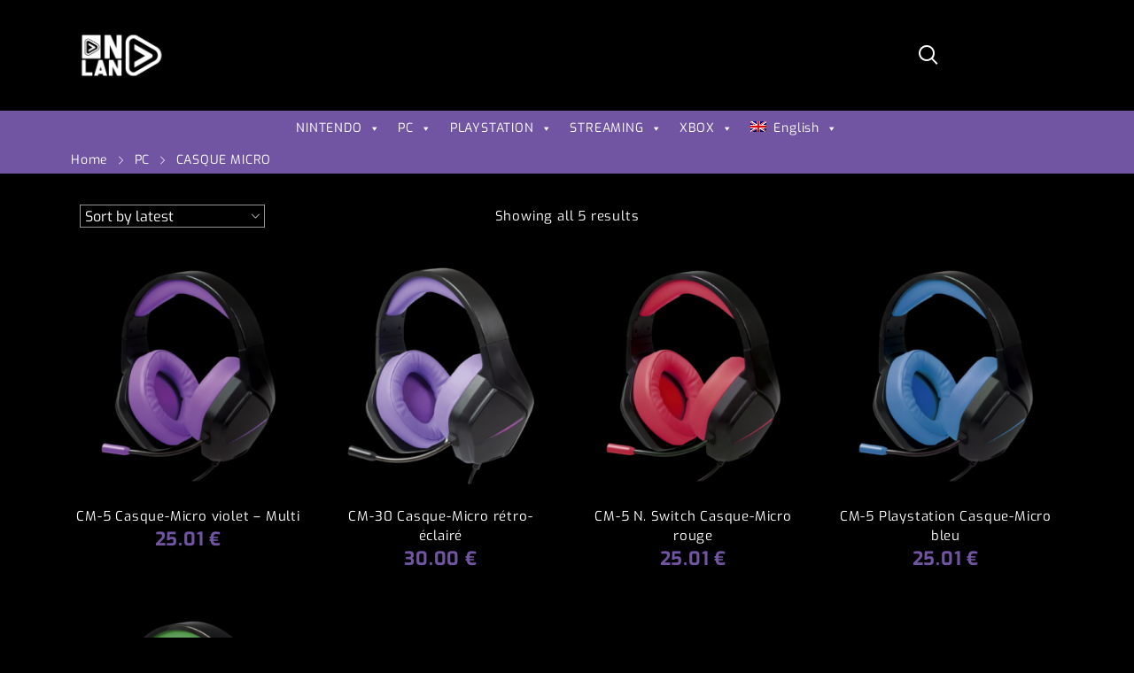

--- FILE ---
content_type: text/css
request_url: https://onlan-gaming.com/wp-content/plugins/clever-whatsapp/assets/css/public.css?ver=1.0.0
body_size: 12439
content:
.cleverwa-container,
.cleverwa-button {
	font-family: sans-serif;
	font-size: 14px;
	line-height: 1.5em;
}
.cleverwa-container *,
.cleverwa-button * {
	-webkit-box-sizing: border-box;
	-khtml-box-sizing: border-box;
	-moz-box-sizing: border-box;
	-ms-box-sizing: border-box;
	box-sizing: border-box;
}
.cleverwa-container p:first-child {
	margin-top: 0;
}
.cleverwa-container p:last-child {
	margin-bottom: 0;
}
.cleverwa-container img,
.cleverwa-button img {
	max-width: 100%;
	max-height: 100%;
	vertical-align: top;
}
.cleverwa-container a,
.cleverwa-button {
	color: #333;
	text-decoration: none;
}
.cleverwa-container a:hover,
.cleverwa-button:hover {
	text-decoration: none;
}
.cleverwa-container a:focus,
.cleverwa-container a:active {
	outline: 0;
	-moz-outline-style: none;
}
.cleverwa-clearfix:before,
.cleverwa-clearfix:after {
	content: '';
	display: block;
	clear: both;
}

.cleverwa-box .cleverwa-description,
.cleverwa-button,
.cleverwa-mobile-close {
	background: #0DC152;
	color: white;
}
.cleverwa-box .cleverwa-description a {
	color: inherit;
	text-decoration: underline;
	font-weight: bold;
}
.cleverwa-container{
	position: fixed;
	bottom: 20px;
	right: 20px;
	z-index: 9999;
}
.cleverwa-toggle {
	display: flex;
	align-items: center;
	justify-content: center;
	white-space: nowrap;
	line-height: 100%;
	cursor: pointer;
	transition: box-shadow 80ms ease-in-out,width .4s ease .2s;
}
.cleverwa-toggle .cleverwa-toggle-text{
	padding: 8px 8px 8px 12px;
    margin: 0 7px;
    background-color: #f5f7f9;
    font-size: 12px;
    border-radius: 5px;
    color: #000000;
    opacity: 0.8;
    transition: .4s ease all;
    -webkit-transition: .4s ease all;
    -moz-transition: .4s ease all;
}

.cleverwa-toggle .cleverwa-toggle-icon{
	display: flex;
	align-items: center;
	justify-content: center;
	width: 56px;
	height: 56px;
	border-radius: 50%;
	padding: 12px;
	position: relative;
}
.cleverwa-toggle .cleverwa-toggle-icon svg {
	fill: white;
	width: 100%;
	height: 100%;
	-moz-user-select: none;
	position: relative;
	transition: .4s ease all;
    -webkit-transition: .4s ease all;
    -moz-transition: .4s ease all;
    -ms-transform: scale(1) rotate(0deg);
    transform: scale(1) rotate(0deg);
    -webkit-transform: scale(1) rotate(0deg);
    -moz-transform: scale(1) rotate(0deg);
}
.cleverwa-toggle-close{
	position: absolute;
	top: 50%;
    left: 50%;
    z-index: 1;
    transition: .4s ease all;
    -webkit-transition: .4s ease all;
    -moz-transition: .4s ease all;
    -ms-transform: translate(-50%,-50%) scale(0) rotate(-360deg);
    transform: translate(-50%,-50%) scale(0) rotate(-360deg);
    -webkit-transform: translate(-50%,-50%) scale(0) rotate(-360deg);
    -moz-transform: translate(-50%,-50%) scale(0) rotate(-360deg);
}
.cleverwa-toggle-close:before{
	content: '';
    display: block;
    background: white;
    width: 20px;
    height: 2px;
    position: absolute;
    top: 50%;
    left: 50%;
    z-index: 1;
    transform: translate(-50%,-50%) rotate(45deg); 
}
.cleverwa-toggle-close:after{
	content: '';
    display: block;
    background: white;
    width: 20px;
    height: 2px;
    position: absolute;
    top: 50%;
    left: 50%;
    z-index: 1;
    transform: translate(-50%,-50%) rotate(-45deg); 
}
.cleverwa-container.cleverwa-show .cleverwa-toggle-close{
    -ms-transform: translate(-50%,-50%) scale(1) rotate(0deg);
    transform: translate(-50%,-50%) scale(1) rotate(0deg);
    -webkit-transform: translate(-50%,-50%) scale(1) rotate(0deg);
    -moz-transform: translate(-50%,-50%) scale(1) rotate(0deg);
}
.cleverwa-container.cleverwa-show .cleverwa-toggle-icon svg{
    -ms-transform: scale(0) rotate(360deg);
    transform: scale(0) rotate(360deg);
    -webkit-transform: scale(0) rotate(360deg);
    -moz-transform: scale(0) rotate(360deg);
}
.cleverwa-container.cleverwa-show .cleverwa-toggle .cleverwa-toggle-text{
	-ms-transform: scale(0);
    transform: scale(0);
    -webkit-transform: scale(0);
    -moz-transform: scale(0);
}
.cleverwa-mobile-close {
	display: none;
}

.cleverwa-box {
	position: absolute;
	bottom: 70px;
	right: 0;
	background: white;
	min-width: 360px;
	width: 100%;
	border-radius: 6px;
	box-shadow: 0 8px 25px -5px rgba(45, 62, 79, .15);
	visibility: hidden;
	opacity: 0;
	transform: translateY(50px) scale(0.9);
	background: white;
	transition: all .3s;
}
.cleverwa-box.cleverwa-js-ready {
	display: block;
}
.cleverwa-show .cleverwa-box {
	visibility: visible;
	opacity: 1;
	transform: translateY(0) scale(1);
}
.cleverwa-container .cleverwa-box:before,
.cleverwa-container .cleverwa-box:after {
	content: '';
	position: absolute;
	bottom: -7px;
	right: 22px;
	width: 13px;
	height: 13px;
	background: white;
	transform: rotate(45deg);
	z-index: -1;
	border: 1px solid #f5f5f5;
	box-shadow: 3px 3px 3px rgba(0, 0, 0, .02);
}
.cleverwa-container .cleverwa-box:before {
	box-shadow: none;
	background: white;
	transform: none;
	bottom: 0;
	width: 19px;
	right: 17px;
	border-color: white;
}
.cleverwa-box .cleverwa-description {
	padding: 15px 40px 15px 20px;
	border-radius: 6px 6px 0 0;
	display: flex;
	align-items: flex-start;
}
.cleverwa-icon{
	width: 110px;
	margin-top: 5px;
	margin-right: 15px;
}
.cleverwa-icon svg{
	fill: #fff;
	width: 100%;
	height: 100%;
}
.cleverwa-box .cleverwa-close {
	display: block;
	width: 15px;
	height: 15px;
	position: absolute;
	top: 7px;
	right: 7px;
	opacity: .5;
	visibility: hidden;
	transition: opacity .3s;
}
.cleverwa-box .cleverwa-description + .cleverwa-close {
	visibility: visible;
}
.cleverwa-box .cleverwa-close:hover {
	cursor: pointer;
	opacity: 1;
}
.cleverwa-box .cleverwa-close:before,
.cleverwa-box .cleverwa-close:after {
	content: '';
	display: block;
	background: white;
	width: 15px;
	height: 3px;
	position: absolute;
	top: 50%;
	left: 50%;
	transform: translateY(-50%) translateX(-50%) rotate(45deg);
}
.cleverwa-box .cleverwa-close:after {
	transform: translateY(-50%) translateX(-50%) rotate(-45deg);
}
.cleverwa-box .cleverwa-people {
	overflow: auto;
	padding: 10px;
}
.cleverwa-box .cleverwa-account {
	padding: 10px;
	border-top: 1px solid #f5f5f5;
	display: flex;
	align-items: center;
	justify-content: center;
	overflow: hidden;
	position: relative;
}
.cleverwa-box .cleverwa-account:first-child {
	border-top: 0;
}
.cleverwa-box .cleverwa-account:hover {
	background: #f7f7f7;
	border-radius: 6px;
}
.cleverwa-box .cleverwa-account.cleverwa-offline:hover {
	background: inherit;
}
.cleverwa-box .cleverwa-account:not(.cleverwa-offline):hover + .cleverwa-account {
	border-color: transparent !important;
}

.cleverwa-box .cleverwa-face {
	float: left;
	width: 60px;
	height: 60px;
	position: relative;
}
.cleverwa-box .cleverwa-no-image .cleverwa-face {
	background: transparent url('../images/logo-green-small.png') center center no-repeat;
	background-size: cover;
}
.cleverwa-box .cleverwa-face img {
	position: absolute;
	top: 50%;
	left: 50%;
	border-radius: 50px;
	transform: translateY(-50%) translateX(-50%);
}
.cleverwa-box .cleverwa-offline .cleverwa-face {
	filter: gray;
	-webkit-filter: grayscale(1);
	filter: grayscale(1);
}
.cleverwa-box .cleverwa-no-image .cleverwa-face:after {
	content: none;
}
.cleverwa-box .cleverwa-info {
	float: left;
	width: calc(100% - 40px);
	padding-left: 10px;
	position: relative;
}
.cleverwa-box .cleverwa-info:after {
	content:url('../images/logo-green-nobg.png');
	width: 30px;
	height: 30px;
	display: block;
	text-align: right;
	position: absolute;
	right: 0;
	top: 50%;
	transform: translateY(-50%);
}
.cleverwa-box .cleverwa-offline .cleverwa-info:after {
	filter: gray;
	-webkit-filter: grayscale(1);
	filter: grayscale(1);
}
.cleverwa-box .cleverwa-title,
.cleverwa-box .cleverwa-offline-text {
	font-size: 12px;
	line-height: 1.5em;
	opacity: .6;
	display: block;
}
.cleverwa-box .cleverwa-name {
	display: block;
	font-weight: bold;
}

/* GDPR consent confirmation */
.cleverwa-box .cleverwa-gdpr {
	overflow: auto;
	font-size: 12px;
	line-height: 1.5em;
	padding: 5px 10px 15px;
	color: inherit;
}
.cleverwa-box .cleverwa-gdpr p {
	margin: 1em 0;
}
.cleverwa-box .cleverwa-gdpr p:first-child {
	margin-top: 0;
}
.cleverwa-box .cleverwa-gdpr p:last-child {
	margin-bottom: 0;
}
.cleverwa-box .cleverwa-gdpr a {
	text-decoration: underline;
	color: inherit;
}
.cleverwa-box .cleverwa-gdpr .cleverwa-confirmation {
	display: flex;
	padding: 5px;
	margin: -5px;
	border-radius: 4px;
}
.cleverwa-box .cleverwa-gdpr .cleverwa-confirmation.cleverwa-blink {
	animation: 1s 1 alternate toast;
}
@keyframes toast {
	from {
		background: rgba(255, 0, 0, 1);
	}

	to {
		background: rgba(255, 255, 255, 0);
	}
}
.cleverwa-box .cleverwa-gdpr .cleverwa-confirmation input[type="checkbox"] {
	display: inline-block;
	margin-right: 5px;
	vertical-align: middle;
}

/* Left side */
.cleverwa-left-side{
	right: auto;
	left: 20px;
}
.cleverwa-left-side .cleverwa-toggle{
	flex-direction: row-reverse;
}
.cleverwa-left-side .cleverwa-toggle-icon svg{
    -ms-transform: scale(1) rotate(-90deg);
    transform: scale(1) rotate(-90deg);
    -webkit-transform: scale(1) rotate(-90deg);
    -moz-transform: scale(1) rotate(-90deg)
}
.cleverwa-left-side .cleverwa-box{
	right: auto;
	left: 0;
}
.cleverwa-container.cleverwa-left-side .cleverwa-box:before,
.cleverwa-container.cleverwa-left-side .cleverwa-box:after {
	right: auto;
	left: 22px;
}

.cleverwa-button {
	display: inline-flex;
	width: auto;
	align-items: center;
	justify-content: center;
	padding: 5px;
	border-radius: 6px;
	position: relative;
	transition: all .3s;
	text-decoration: none !important;
}
.cleverwa-button.cleverwa-offline {
	background: #a0a0a0;
}
.cleverwa-button.cleverwa-offline img {
	filter: gray;
	-webkit-filter: grayscale(1);
	filter: grayscale(1);
}
.cleverwa-round,
.cleverwa-round img {
	border-radius: 50px;
}
.cleverwa-button:hover {
	box-shadow: 0 8px 25px -5px rgba(45, 62, 79, .3);
	transform: translateY(-3px);
}
.cleverwa-button.cleverwa-offline:hover {
	box-shadow: none;
	transform: none;
}
.cleverwa-button .cleverwa-avatar {
	flex: 0 0 auto;
	width: 50px;
	height: 50px;
	border-radius: 4px;
	overflow: hidden;
	position: relative;
}
.cleverwa-button svg {
	fill: white;
	position: absolute;
	top: 50%;
	left: 50%;
	transform: translateY(-50%) translateX(calc(-50% + 4px));
}
.cleverwa-button .cleverwa-text {
	flex: 1 1 auto;
	padding: 0 20px 0 10px;
	display: block;
}
.cleverwa-button .cleverwa-profile,
.cleverwa-button .cleverwa-offline-text {
	font-size: 12px;
	line-height: 1.4em;
	display: block;
	opacity: .80;
}
.cleverwa-button .cleverwa-copy {
	font-weight: bold;
	display: block;
}
@media(max-width: 1024px){
	.cleverwa-toggle .cleverwa-toggle-text{
		display: none;
	}
	.cleverwa-toggle .cleverwa-toggle-icon{
		width: 40px;
		height: 40px;
	}
	.cleverwa-box{
		bottom: 50px;
	}
}
@media screen and (min-width : 783px) {

	.cleverwa-flag:after {
		content: 'desktop';
		display: none;
	}

	.cleverwa-hide-on-large-screen {
		display: none !important;
	}
	.cleverwa-round-toggle-on-desktop .cleverwa-toggle .cleverwa-text {
		display: none;
	}
	.cleverwa-round-toggle-on-desktop .cleverwa-toggle svg {
		margin: 0;
		width: 30px;
		height: 30px;
		position: absolute;
		top: 50%;
		left: 50%;
		transform: translateY(-50%) translateX(-50%);
	}
	.cleverwa-round-toggle-on-desktop .cleverwa-box {
		bottom: 100px;
	}

}

@media screen and (max-width : 782px) {

	.cleverwa-flag:after {
		content: 'mobile';
		display: none;
	}

	.cleverwa-hide-on-small-screen {
		display: none !important;
	}

	.cleverwa-round-toggle-on-mobile .cleverwa-toggle .cleverwa-text {
		display: none;
	}
	.cleverwa-round-toggle-on-mobile .cleverwa-toggle svg {
		margin: 0;
		width: 30px;
		height: 30px;
	}

}

.cleverwa-widget_title {
	font-size: 1.3em;
	font-weight: 600;
	margin-bottom: 5px;
}

@media screen and (max-width : 414px) {
	.cleverwa-flag:after {
		content: 'small';
		display: none;
	}

	/* Mobile Center */
	.cleverwa-mobile-center .cleverwa-toggle {
		left: 50%;
		right: auto;
		transform: translateX(-50%);
	}
	.cleverwa-mobile-center  .cleverwa-box:before,
	.cleverwa-mobile-center  .cleverwa-box:after {
		left: auto !important;
		right: 50% !important;
		transform: translateX(50%) rotate(45deg) !important;
	}
	.cleverwa-mobile-center  .cleverwa-box:before {
		transform: translateX(50%) !important;
		right: 50% !important;
	}

	.cleverwa-box {
		width: 100% !important;
		max-width: calc(100% - 40px) !important;
	}
}


--- FILE ---
content_type: text/css
request_url: https://onlan-gaming.com/wp-content/plugins/clever-whatsapp/assets/css/auto-generated-cleverwa.css?ver=1760036364
body_size: 1895
content:
.cleverwa-container .cleverwa-toggle .cleverwa-toggle-icon,
			.cleverwa-container .cleverwa-mobile-close,
			.cleverwa-container .cleverwa-description,
			.cleverwa-container .cleverwa-description a {
				background-color: #0DC152;
				color: rgba(255, 255, 255, 1);
			}
			.cleverwa-container .cleverwa-description p {
				color: rgba(255, 255, 255, 1);
			}
			.cleverwa-container .cleverwa-toggle svg {
				fill: rgba(255, 255, 255, 1);
			}
			.cleverwa-container .cleverwa-box {
				background-color: rgba(255, 255, 255, 1);
			}
			.cleverwa-container .cleverwa-gdpr,
			.cleverwa-container .cleverwa-account {
				color: rgba(85, 85, 85, 1);
			}
			.cleverwa-container .cleverwa-account:hover {
				background-color: rgba(245, 245, 245, 1);
				border-color: rgba(245, 245, 245, 1);
				color: rgba(85, 85, 85, 1);
			}
			.cleverwa-box .cleverwa-account,
			.cleverwa-container .cleverwa-account.cleverwa-offline:hover {
				border-color: #f5f5f5;
			}
			.cleverwa-container .cleverwa-account.cleverwa-offline:hover {
				border-radius: 0;
			}

			.cleverwa-container .cleverwa-box:before,
			.cleverwa-container .cleverwa-box:after {
				background-color: rgba(255, 255, 255, 1);
				border-color: rgba(255, 255, 255, 1);
			}
			.cleverwa-container .cleverwa-close:before,
			.cleverwa-container .cleverwa-close:after {
				background-color: rgba(255, 255, 255, 1);
			}

			.cleverwa-button {
				background-color: #0DC152 !important;
				color: #ffffff !important;
			}
			.cleverwa-button:hover {
				background-color: #0DC152 !important;
				color: #ffffff !important;
			}

			.cleverwa-button.cleverwa-offline,
			.cleverwa-button.cleverwa-offline:hover {
				background-color: #a0a0a0 !important;
				color: #ffffff !important;
			}

			@keyframes toast {
				from {
					background: rgba(255, 0, 0, 1);
					}

				to {
					background: rgba(255, 255, 255, 1);
					}
			}

--- FILE ---
content_type: text/css
request_url: https://onlan-gaming.com/wp-content/plugins/clever-woocommerce-product-filter/assets/css/cwpf-fonts.css?ver=1.0.6
body_size: 17944
content:
@font-face {
  font-family: 'cwpf-fonts';
  src:  url('fonts/cwpf-fonts.eot?ijdmz0');
  src:  url('fonts/cwpf-fonts.eot?ijdmz0#iefix') format('embedded-opentype'),
    url('fonts/cwpf-fonts.ttf?ijdmz0') format('truetype'),
    url('fonts/cwpf-fonts.woff?ijdmz0') format('woff'),
    url('fonts/cwpf-fonts.svg?ijdmz0#cwpf-fonts') format('svg');
  font-weight: normal;
  font-style: normal;
  font-display: block;
}

.cwpf-font {
  /* use !important to prevent issues with browser extensions that change fonts */
  font-family: 'cwpf-fonts' !important;
  speak: none;
  font-style: normal;
  font-weight: normal;
  font-variant: normal;
  text-transform: none;
  line-height: 1;

  /* Better Font Rendering =========== */
  -webkit-font-smoothing: antialiased;
  -moz-osx-font-smoothing: grayscale;
}

.cwpf-icon-law-1:before {
  content: "\c327";
}
.cwpf-icon-law:before {
  content: "\c326";
}
.cwpf-icon-image-box:before {
  content: "\c325";
}
.cwpf-icon-fire:before {
  content: "\c324";
}
.cwpf-icon-icon-box:before {
  content: "\c323";
}
.cwpf-icon-editor:before {
  content: "\c322";
}
.cwpf-icon-column:before {
  content: "\c321";
}
.cwpf-icon-grid-6:before {
  content: "\c320";
}
.cwpf-icon-button:before {
  content: "\c319";
}
.cwpf-icon-quote-3:before {
  content: "\c318";
}
.cwpf-icon-layer:before {
  content: "\c317";
}
.cwpf-icon-carousel:before {
  content: "\c316";
}
.cwpf-icon-banner:before {
  content: "\c315";
}
.cwpf-icon-heading:before {
  content: "\c314";
}
.cwpf-icon-click:before {
  content: "\c313";
}
.cwpf-icon-cookie:before {
  content: "\c312";
}
.cwpf-icon-tab:before {
  content: "\c311";
}
.cwpf-icon-slider:before {
  content: "\c310";
}
.cwpf-icon-recent-blog .path1:before {
  content: "\c300";
  color: rgb(0, 0, 0);
}
.cwpf-icon-recent-blog .path2:before {
  content: "\c301";
  margin-left: -1.25em;
  color: rgb(0, 0, 0);
}
.cwpf-icon-recent-blog .path3:before {
  content: "\c302";
  margin-left: -1.25em;
  color: rgb(0, 0, 0);
}
.cwpf-icon-recent-blog .path4:before {
  content: "\c303";
  margin-left: -1.25em;
  color: rgb(0, 0, 0);
}
.cwpf-icon-recent-blog .path5:before {
  content: "\c304";
  margin-left: -1.25em;
  color: rgb(0, 0, 0);
}
.cwpf-icon-recent-blog .path6:before {
  content: "\c305";
  margin-left: -1.25em;
  color: rgb(255, 255, 255);
}
.cwpf-icon-recent-blog .path7:before {
  content: "\c306";
  margin-left: -1.25em;
  color: rgb(0, 0, 0);
}
.cwpf-icon-blog:before {
  content: "\c299";
}
.cwpf-icon-wallet-1:before {
  content: "\c298";
}
.cwpf-icon-handshake:before {
  content: "\c297";
}
.cwpf-icon-undo-1:before {
  content: "\c296";
}
.cwpf-icon-plane-3:before {
  content: "\c295";
}
.cwpf-icon-plane-2:before {
  content: "\c294";
}
.cwpf-icon-clock-4:before {
  content: "\c293";
}
.cwpf-icon-play-4:before {
  content: "\c292";
}
.cwpf-icon-play-3:before {
  content: "\c291";
}
.cwpf-icon-face-1:before {
  content: "\c290";
}
.cwpf-icon-comment-1:before {
  content: "\c289";
}
.cwpf-icon-comment-2:before {
  content: "\c288";
}
.cwpf-icon-comment-3:before {
  content: "\c287";
}
.cwpf-icon-comment-4:before {
  content: "\c286";
}
.cwpf-icon-360-2:before {
  content: "\c284";
}
.cwpf-icon-360-1:before {
  content: "\c283";
}
.cwpf-icon-heart-6:before {
  content: "\c282";
}
.cwpf-icon-heart-5:before {
  content: "\c281";
}
.cwpf-icon-filter-3:before {
  content: "\c285";
}
.cwpf-icon-refresh-5:before {
  content: "\c280";
}
.cwpf-icon-heart-4:before {
  content: "\c279";
}
.cwpf-icon-heart-3:before {
  content: "\c278";
}
.cwpf-icon-ruler:before {
  content: "\c277";
}
.cwpf-icon-help:before {
  content: "\c276";
}
.cwpf-icon-hand-up:before {
  content: "\c275";
}
.cwpf-icon-hand-down:before {
  content: "\c274";
}
.cwpf-icon-arrow-up:before {
  content: "\c273";
}
.cwpf-icon-arrow-down:before {
  content: "\c272";
}
.cwpf-icon-arrow-left-4:before {
  content: "\c271";
}
.cwpf-icon-arrow-right-4:before {
  content: "\c270";
}
.cwpf-icon-refresh-4:before {
  content: "\c269";
}
.cwpf-icon-refresh-3:before {
  content: "\c268";
}
.cwpf-icon-quote-2:before {
  content: "\c267";
}
.cwpf-icon-pause:before {
  content: "\c266";
}
.cwpf-icon-check:before {
  content: "\c265";
}
.cwpf-icon-caret-down:before {
  content: "\c264";
}
.cwpf-icon-caret-left:before {
  content: "\c263";
}
.cwpf-icon-caret-right:before {
  content: "\c262";
}
.cwpf-icon-caret-up:before {
  content: "\c261";
}
.cwpf-icon-caret-square-dow:before {
  content: "\c260";
}
.cwpf-icon-caret-square-left:before {
  content: "\c259";
}
.cwpf-icon-caret-square-right:before {
  content: "\c258";
}
.cwpf-icon-caret-square-up:before {
  content: "\c257";
}
.cwpf-icon-check-circle-o:before {
  content: "\c256";
}
.cwpf-icon-check-circle:before {
  content: "\c255";
}
.cwpf-icon-check-square-o:before {
  content: "\c254";
}
.cwpf-icon-check-square:before {
  content: "\c253";
}
.cwpf-icon-circle-o:before {
  content: "\c252";
}
.cwpf-icon-circle:before {
  content: "\c251";
}
.cwpf-icon-dribbble:before {
  content: "\c250";
}
.cwpf-icon-flickr:before {
  content: "\c249";
}
.cwpf-icon-foursquare:before {
  content: "\c248";
}
.cwpf-icon-github:before {
  content: "\c247";
}
.cwpf-icon-linkedin:before {
  content: "\c246";
}
.cwpf-icon-rss:before {
  content: "\c245";
}
.cwpf-icon-square-o:before {
  content: "\c244";
}
.cwpf-icon-square:before {
  content: "\c243";
}
.cwpf-icon-star-o:before {
  content: "\c242";
}
.cwpf-icon-star:before {
  content: "\c241";
}
.cwpf-icon-tumblr:before {
  content: "\c240";
}
.cwpf-icon-xing:before {
  content: "\c239";
}
.cwpf-icon-twitter:before {
  content: "\c238";
}
.cwpf-icon-cart-16:before {
  content: "\c237";
}
.cwpf-icon-heart-2:before {
  content: "\c236";
}
.cwpf-icon-eye-5:before {
  content: "\c235";
}
.cwpf-icon-facebook:before {
  content: "\c234";
}
.cwpf-icon-googleplus:before {
  content: "\c233";
}
.cwpf-icon-instagram:before {
  content: "\c232";
}
.cwpf-icon-pinterest:before {
  content: "\c231";
}
.cwpf-icon-skype:before {
  content: "\c230";
}
.cwpf-icon-vimeo:before {
  content: "\c229";
}
.cwpf-icon-youtube-1:before {
  content: "\c228";
}
.cwpf-icon-award-1:before {
  content: "\c227";
}
.cwpf-icon-clock-3:before {
  content: "\c226";
}
.cwpf-icon-three-dots:before {
  content: "\c225";
}
.cwpf-icon-share-2:before {
  content: "\c224";
}
.cwpf-icon-building:before {
  content: "\c223";
}
.cwpf-icon-faucet:before {
  content: "\c222";
}
.cwpf-icon-flower:before {
  content: "\c221";
}
.cwpf-icon-house-1:before {
  content: "\c220";
}
.cwpf-icon-house:before {
  content: "\c219";
}
.cwpf-icon-pines:before {
  content: "\c218";
}
.cwpf-icon-plant:before {
  content: "\c217";
}
.cwpf-icon-sprout-1:before {
  content: "\c216";
}
.cwpf-icon-sprout:before {
  content: "\c215";
}
.cwpf-icon-trees:before {
  content: "\c214";
}
.cwpf-icon-close-1:before {
  content: "\c213";
}
.cwpf-icon-list-2:before {
  content: "\c212";
}
.cwpf-icon-grid-5:before {
  content: "\c211";
}
.cwpf-icon-menu-6:before {
  content: "\c210";
}
.cwpf-icon-three-dots-o:before {
  content: "\c209";
}
.cwpf-icon-list-1:before {
  content: "\c208";
}
.cwpf-icon-menu-5:before {
  content: "\c207";
}
.cwpf-icon-menu-4:before {
  content: "\c206";
}
.cwpf-icon-heart-1:before {
  content: "\c205";
}
.cwpf-icon-user-6:before {
  content: "\c204";
}
.cwpf-icon-attachment:before {
  content: "\c203";
}
.cwpf-icon-cart-18:before {
  content: "\c202";
}
.cwpf-icon-ball:before {
  content: "\c201";
}
.cwpf-icon-battery:before {
  content: "\c200";
}
.cwpf-icon-briefcase:before {
  content: "\c199";
}
.cwpf-icon-car:before {
  content: "\c198";
}
.cwpf-icon-cpu-2:before {
  content: "\c197";
}
.cwpf-icon-cpu-1:before {
  content: "\c196";
}
.cwpf-icon-dress-woman:before {
  content: "\c195";
}
.cwpf-icon-drill-tool:before {
  content: "\c194";
}
.cwpf-icon-feeding-bottle:before {
  content: "\c193";
}
.cwpf-icon-fruit:before {
  content: "\c192";
}
.cwpf-icon-furniture-2:before {
  content: "\c191";
}
.cwpf-icon-furniture-1:before {
  content: "\c190";
}
.cwpf-icon-shoes-woman-2:before {
  content: "\c189";
}
.cwpf-icon-shoes-woman-1:before {
  content: "\c188";
}
.cwpf-icon-horse:before {
  content: "\c187";
}
.cwpf-icon-laptop:before {
  content: "\c186";
}
.cwpf-icon-lipstick:before {
  content: "\c185";
}
.cwpf-icon-iron:before {
  content: "\c184";
}
.cwpf-icon-perfume:before {
  content: "\c183";
}
.cwpf-icon-baby-toy-2:before {
  content: "\c182";
}
.cwpf-icon-baby-toy-1:before {
  content: "\c181";
}
.cwpf-icon-paint-roller:before {
  content: "\c180";
}
.cwpf-icon-shirt:before {
  content: "\c179";
}
.cwpf-icon-shoe-man-2:before {
  content: "\c178";
}
.cwpf-icon-small-diamond:before {
  content: "\c177";
}
.cwpf-icon-tivi:before {
  content: "\c176";
}
.cwpf-icon-smartphone:before {
  content: "\c175";
}
.cwpf-icon-lights:before {
  content: "\c174";
}
.cwpf-icon-microwave:before {
  content: "\c173";
}
.cwpf-icon-wardrobe:before {
  content: "\c172";
}
.cwpf-icon-washing-machine:before {
  content: "\c171";
}
.cwpf-icon-watch-2:before {
  content: "\c170";
}
.cwpf-icon-watch-1:before {
  content: "\c169";
}
.cwpf-icon-slider-3:before {
  content: "\c168";
}
.cwpf-icon-slider-2:before {
  content: "\c167";
}
.cwpf-icon-slider-1:before {
  content: "\c166";
}
.cwpf-icon-cart-15:before {
  content: "\c165";
}
.cwpf-icon-cart-14:before {
  content: "\c164";
}
.cwpf-icon-cart-13:before {
  content: "\c163";
}
.cwpf-icon-cart-12:before {
  content: "\c162";
}
.cwpf-icon-cart-11:before {
  content: "\c161";
}
.cwpf-icon-cart-10:before {
  content: "\c160";
}
.cwpf-icon-cart-9:before {
  content: "\c159";
}
.cwpf-icon-cart-8:before {
  content: "\c158";
}
.cwpf-icon-pause-1:before {
  content: "\c157";
}
.cwpf-icon-arrow-left:before {
  content: "\c156";
}
.cwpf-icon-arrow-left-1:before {
  content: "\c155";
}
.cwpf-icon-arrow-left-2:before {
  content: "\c154";
}
.cwpf-icon-arrow-left-3:before {
  content: "\c153";
}
.cwpf-icon-arrow-right:before {
  content: "\c152";
}
.cwpf-icon-arrow-right-1:before {
  content: "\c151";
}
.cwpf-icon-arrow-right-2:before {
  content: "\c150";
}
.cwpf-icon-arrow-right-3:before {
  content: "\c149";
}
.cwpf-icon-plane-1:before {
  content: "\c148";
}
.cwpf-icon-cart-17:before {
  content: "\c147";
}
.cwpf-icon-filter-2:before {
  content: "\c146";
}
.cwpf-icon-filter-1:before {
  content: "\c145";
}
.cwpf-icon-grid-1:before {
  content: "\c144";
}
.cwpf-icon-contract:before {
  content: "\c143";
}
.cwpf-icon-expand:before {
  content: "\c142";
}
.cwpf-icon-cart-7:before {
  content: "\c141";
}
.cwpf-icon-quote-1:before {
  content: "\c140";
}
.cwpf-icon-arrow-right-5:before {
  content: "\c139";
}
.cwpf-icon-arrow-left-5:before {
  content: "\c138";
}
.cwpf-icon-refresh-2:before {
  content: "\c137";
}
.cwpf-icon-truck:before {
  content: "\c136";
}
.cwpf-icon-wallet:before {
  content: "\c135";
}
.cwpf-icon-electric-1:before {
  content: "\c134";
}
.cwpf-icon-electric-2:before {
  content: "\c133";
}
.cwpf-icon-lock:before {
  content: "\c132";
}
.cwpf-icon-share-1:before {
  content: "\c131";
}
.cwpf-icon-check-box:before {
  content: "\c130";
}
.cwpf-icon-clock-2:before {
  content: "\c129";
}
.cwpf-icon-analytics-laptop:before {
  content: "\c128";
}
.cwpf-icon-code-design:before {
  content: "\c127";
}
.cwpf-icon-competitive-chart:before {
  content: "\c126";
}
.cwpf-icon-computer-monitor-and-cellphone:before {
  content: "\c125";
}
.cwpf-icon-consulting-message:before {
  content: "\c124";
}
.cwpf-icon-creative-process:before {
  content: "\c123";
}
.cwpf-icon-customer-reviews:before {
  content: "\c122";
}
.cwpf-icon-data-visualization:before {
  content: "\c121";
}
.cwpf-icon-document:before {
  content: "\c120";
}
.cwpf-icon-download-2:before {
  content: "\c119";
}
.cwpf-icon-download-1:before {
  content: "\c118";
}
.cwpf-icon-mail-6:before {
  content: "\c117";
}
.cwpf-icon-file-sharing:before {
  content: "\c116";
}
.cwpf-icon-finger-touch-screen:before {
  content: "\c115";
}
.cwpf-icon-horizontal-tablet-with-pencil:before {
  content: "\c114";
}
.cwpf-icon-illustration-tool:before {
  content: "\c113";
}
.cwpf-icon-keyboard-and-hands:before {
  content: "\c112";
}
.cwpf-icon-landscape-image:before {
  content: "\c111";
}
.cwpf-icon-layout-squares:before {
  content: "\c110";
}
.cwpf-icon-mobile-app-developing:before {
  content: "\c109";
}
.cwpf-icon-online-purchase:before {
  content: "\c108";
}
.cwpf-icon-online-shopping:before {
  content: "\c107";
}
.cwpf-icon-online-video:before {
  content: "\c106";
}
.cwpf-icon-clock-1:before {
  content: "\c105";
}
.cwpf-icon-padlock-key:before {
  content: "\c104";
}
.cwpf-icon-pc-monitor:before {
  content: "\c103";
}
.cwpf-icon-place-localizer:before {
  content: "\c102";
}
.cwpf-icon-search-results:before {
  content: "\c101";
}
.cwpf-icon-search-tool:before {
  content: "\c100";
}
.cwpf-icon-settings-tools:before {
  content: "\c099";
}
.cwpf-icon-sharing-symbol:before {
  content: "\c098";
}
.cwpf-icon-site-map:before {
  content: "\c097";
}
.cwpf-icon-smartphone-2:before {
  content: "\c096";
}
.cwpf-icon-tablet-2:before {
  content: "\c095";
}
.cwpf-icon-thin-expand-arrows:before {
  content: "\c094";
}
.cwpf-icon-upload-2:before {
  content: "\c093";
}
.cwpf-icon-upload-1:before {
  content: "\c092";
}
.cwpf-icon-volume-off:before {
  content: "\c091";
}
.cwpf-icon-volume-on:before {
  content: "\c090";
}
.cwpf-icon-news-list:before {
  content: "\c089";
}
.cwpf-icon-desktop:before {
  content: "\c088";
}
.cwpf-icon-news-grid:before {
  content: "\c087";
}
.cwpf-icon-setting:before {
  content: "\c086";
}
.cwpf-icon-web-home:before {
  content: "\c085";
}
.cwpf-icon-web-link:before {
  content: "\c084";
}
.cwpf-icon-web-links:before {
  content: "\c083";
}
.cwpf-icon-website-protection:before {
  content: "\c082";
}
.cwpf-icon-team:before {
  content: "\c081";
}
.cwpf-icon-zoom-in:before {
  content: "\c080";
}
.cwpf-icon-zoom-out:before {
  content: "\c079";
}
.cwpf-icon-arrow-1:before {
  content: "\c078";
}
.cwpf-icon-arrow-bold:before {
  content: "\c077";
}
.cwpf-icon-arrow-light:before {
  content: "\c076";
}
.cwpf-icon-arrow-regular:before {
  content: "\c075";
}
.cwpf-icon-cart-1:before {
  content: "\c074";
}
.cwpf-icon-cart-2:before {
  content: "\c073";
}
.cwpf-icon-cart-3:before {
  content: "\c072";
}
.cwpf-icon-cart-4:before {
  content: "\c071";
}
.cwpf-icon-cart-5:before {
  content: "\c070";
}
.cwpf-icon-cart-6:before {
  content: "\c069";
}
.cwpf-icon-chart:before {
  content: "\c068";
}
.cwpf-icon-close:before {
  content: "\c067";
}
.cwpf-icon-compare-1:before {
  content: "\c066";
}
.cwpf-icon-compare-2:before {
  content: "\c065";
}
.cwpf-icon-compare-3:before {
  content: "\c064";
}
.cwpf-icon-compare-4:before {
  content: "\c063";
}
.cwpf-icon-compare-5:before {
  content: "\c062";
}
.cwpf-icon-compare-6:before {
  content: "\c061";
}
.cwpf-icon-compare-7:before {
  content: "\c060";
}
.cwpf-icon-down:before {
  content: "\c059";
}
.cwpf-icon-grid:before {
  content: "\c058";
}
.cwpf-icon-hand:before {
  content: "\c057";
}
.cwpf-icon-layout-1:before {
  content: "\c056";
}
.cwpf-icon-layout:before {
  content: "\c055";
}
.cwpf-icon-light:before {
  content: "\c054";
}
.cwpf-icon-play-1:before {
  content: "\c053";
}
.cwpf-icon-list:before {
  content: "\c052";
}
.cwpf-icon-mail-1:before {
  content: "\c051";
}
.cwpf-icon-mail-2:before {
  content: "\c050";
}
.cwpf-icon-mail-3:before {
  content: "\c049";
}
.cwpf-icon-mail-4:before {
  content: "\c048";
}
.cwpf-icon-mail-5:before {
  content: "\c047";
}
.cwpf-icon-map-1:before {
  content: "\c046";
}
.cwpf-icon-map-2:before {
  content: "\c045";
}
.cwpf-icon-map-3:before {
  content: "\c044";
}
.cwpf-icon-map-4:before {
  content: "\c043";
}
.cwpf-icon-map-5:before {
  content: "\c042";
}
.cwpf-icon-menu-1:before {
  content: "\c041";
}
.cwpf-icon-menu-2:before {
  content: "\c040";
}
.cwpf-icon-grid-3:before {
  content: "\c039";
}
.cwpf-icon-grid-4:before {
  content: "\c038";
}
.cwpf-icon-menu-3:before {
  content: "\c037";
}
.cwpf-icon-grid-2:before {
  content: "\c036";
}
.cwpf-icon-minus:before {
  content: "\c035";
}
.cwpf-icon-next:before {
  content: "\c034";
}
.cwpf-icon-phone-1:before {
  content: "\c033";
}
.cwpf-icon-phone-2:before {
  content: "\c032";
}
.cwpf-icon-phone-3:before {
  content: "\c031";
}
.cwpf-icon-phone-4:before {
  content: "\c030";
}
.cwpf-icon-phone-5:before {
  content: "\c029";
}
.cwpf-icon-phone-6:before {
  content: "\c028";
}
.cwpf-icon-picture:before {
  content: "\c027";
}
.cwpf-icon-pin:before {
  content: "\c026";
}
.cwpf-icon-plus:before {
  content: "\c025";
}
.cwpf-icon-prev:before {
  content: "\c024";
}
.cwpf-icon-eye-4:before {
  content: "\c023";
}
.cwpf-icon-eye-3:before {
  content: "\c022";
}
.cwpf-icon-eye-2:before {
  content: "\c021";
}
.cwpf-icon-eye-1:before {
  content: "\c020";
}
.cwpf-icon-refresh-1:before {
  content: "\c019";
}
.cwpf-icon-youtube-2:before {
  content: "\c018";
}
.cwpf-icon-search-1:before {
  content: "\c017";
}
.cwpf-icon-search-2:before {
  content: "\c016";
}
.cwpf-icon-search-3:before {
  content: "\c015";
}
.cwpf-icon-search-4:before {
  content: "\c014";
}
.cwpf-icon-search-5:before {
  content: "\c013";
}
.cwpf-icon-support:before {
  content: "\c012";
}
.cwpf-icon-tablet-1:before {
  content: "\c011";
}
.cwpf-icon-play-2:before {
  content: "\c010";
}
.cwpf-icon-up:before {
  content: "\c009";
}
.cwpf-icon-user-1:before {
  content: "\c008";
}
.cwpf-icon-user-2:before {
  content: "\c007";
}
.cwpf-icon-user-3:before {
  content: "\c006";
}
.cwpf-icon-user-4:before {
  content: "\c005";
}
.cwpf-icon-user-5:before {
  content: "\c004";
}
.cwpf-icon-user:before {
  content: "\c003";
}
.cwpf-icon-vector1:before {
  content: "\c002";
}
.cwpf-icon-wishlist1:before {
  content: "\c001";
}

.cwpf_products_top_panel ul li.cwpf-your-choices span:before,
.cwpf_products_top_panel ul li.cwpf-reset-button span:before {
  display: none !important;
}


--- FILE ---
content_type: text/css
request_url: https://onlan-gaming.com/wp-content/themes/cerato-child/style.css?ver=6.8.2
body_size: 24606
content:
/**
 * Theme Name: Cerato Child
 * Description: This is a child theme of Cerato
 * Author: ZooTemplate
 * Author URI: http://zootemplate.com
 * Template: cerato
 * Version: 2.2.7
 */

body {
  font-family: "exo" !important;
  color : white !important;
	font-size: 15px;
  background-color: #565656
}

.product-image-360-view .button.product-360-view-control i, .woocommerce .wrap-breadcrumb .container .woocommerce-breadcrumb a:hover, .wrap-breadcrumb .container .zoo-breadcrumb-container a:hover, .elementor-widget-clever-product-grid-tabs .cafe-head-product-filter ul li a:hover, #site-header .element-header-account .wrap-dashboard-form .woocommerce-MyAccount-navigation a:hover, #site-header .woo-multi-currency.wmc-shortcode.plain-vertical .wmc-currency-wrapper .wmc-sub-currency .wmc-currency a, .main-content .sidebar .widget a:hover, a:hover, .zoo-woo-share li a:hover, .woocommerce .product_meta a:hover, .woocommerce .wrap-left-custom-meta a:hover, .product-sidebar .zoo-ln-group-activated-filter button.zoo-ln-remove-filter-item.zoo-ln-clear-all:hover, .zoo-wrap-layer-filter .zoo-filter-item.selected > label, .zoo-wrap-layer-filter .zoo-filter-item label:hover, .wrap-toggle-products-layout .toggle-products-layout-button.active, .wrap-toggle-products-layout .toggle-products-layout-button:hover, .post-loop-item.list-layout-item .zoo-post-inner .zoo-post-content .post-info li a:hover, .content-single .post .header-post .post-info li a:hover, .post-info a:hover, .elementor-widget-clever-posts .cafe-pagination .cafe_pagination-item.current, .elementor-widget-clever-posts .cafe-pagination .cafe_pagination-item:hover, .zoo-extend-cart-info-item a:hover, .navigation.pagination .page-numbers.current, .navigation.pagination .page-numbers:not(.dots):hover, .cafe-head-product-filter ul li a.active, .cafe-head-product-filter ul li a:hover, .cafe-product-category-banner .cafe-button, .elementor-widget-clever-posts .post-loop-item .entry-title a:hover, .cafe-deal-action-link .action-link:hover, .woocommerce ul.products li.product h3.product-loop-title a:hover, .post-content a:hover, .list-label-cat a:hover, .zoo-single-post-nav-item span, .wrap-share-post .share-links li a:hover, .wrap-bottom-content-post .tagcloud a:hover, blockquote::before, .blockquote::before, .post-info i, .footer-row .widget_mc4wp_form_widget .mc4wp-form .mc4wp-form-fields .button-submit input[type="submit"]:hover, .zoo-posts-widget .title-post a:hover, .zoo-posts-widget .date-post i, .wrap-breadcrumb .zoo-breadcrumb-container a:hover, .post-loop-item .entry-title a:hover {
  color: #7155A3;
}

h1, h2, h3, h4 {
  color: white !important;
}

a {
  color: white;
}

.elementor-7074 .elementor-element.elementor-element-6915b4d7 .cafe-wrap-account:hover .cafe-account-btn i {
  color: #7155A3 !important;
}

/* Contact */

.zsFontClass {
  color: white !important;
  background: black;
}
.zsFontClass a:hover {
  color: #7155A3;
}

.zsFontClass input[type="button"] {
  margin-top: 10px;
  width: 100px;
  height: 30px;
}

#zohoSupportWebToCase td {
  background: black;
}

#zsCaptcha a {
	color: #7155A3;
}

.wtcuploadfile {
  float: left;
  color: #7155A3;
}

.zsFormClass tr:last-child {
	display: none
}
.zsFormClass .elementor-kit-12 input[type="button"] {
	padding: 10px 25px;
    line-height: 30px;
    text-transform: uppercase;
	background: #7155A3 !important;
	border-color: #7155A3;
}

.manfieldbdr {
  border-left: none;
}

/* checkout */
@media (min-width: 768px) {
	form.woocommerce-checkout {
    width: 100%;
    display: flex;
    justify-content: center;
    flex-wrap: initial
}
}

.woocommerce table.shop_table {
  border: 1px solid rgba(0,0,0,.1);
  border-top: 1px solid var(--form-border-color);
  border-left: 1px solid var(--form-border-color);
  border-bottom: 1px solid var(--form-border-color);
	border-right: 1px solid var(--form-border-color);
}

#stripe-payment-data {
	color: white;
}
.shop_table th {
  color: white !important;
}

.select2-results__option[aria-selected], .select2-results__option[data-selected] {
  cursor: pointer;
  color: black;
}

.shop_table .product-name {
  color: white !important;
  font-weight: bold;
}

/*breadcrumb */

#mega-menu-wrap-primary-menu #mega-menu-primary-menu > li.mega-menu-item.mega-current-menu-item > a.mega-menu-link, #mega-menu-wrap-primary-menu #mega-menu-primary-menu > li.mega-menu-item.mega-current-menu-ancestor > a.mega-menu-link, #mega-menu-wrap-primary-menu #mega-menu-primary-menu > li.mega-menu-item.mega-current-page-ancestor > a.mega-menu-link {
  background: inherit !important;
}

.navigation.pagination .nav-links .page-numbers {
  color: white !important;
}

.wrap-breadcrumb {
  margin-top:-20px;
	position:relative
}

.cafe-canvas-cart-content {
	background: black;
	color: white;
}

.close-btn {
	color: white;
	background: inherit;
}

.search-results .sidebar {
	display: none
}

.widget_shopping_cart.cafe-canvas-cart-content .widget_shopping_cart_content .woocommerce-mini-cart .mini_cart_item .remove {
  top: 4px;
	right: 13px;
	font-size: 2.7rem;
}

.widget_shopping_cart .widget_shopping_cart_content .woocommerce-mini-cart .mini_cart_item .remove:hover {
  background: inherit;
	color: white !important;
}


.close-btn:hover {
  background: inherit;
  cursor: pointer;
}

.entry-summary p:nth-last-of-type(2) {
	margin-top: -45px !important;
	margin-left: 180px !important;
	font-size: 12px;
}

.cafe-heading-cart-content {
	color: white;
}

.woocommerce table.shop_attributes td {
  color: white;
}

.zoo-sticky-add-to-cart .wrap-product-content h3.product-title {
  color: white !important;
}

.woocommerce-error::before {
	color: red;
}

.zoo-sticky-add-to-cart {
  border-top: 1px solid white;
}

.zoo-sticky-add-to-cart .wrap-product-content .price {
	color:  #7155A3;
}

.elementor-7074 .elementor-element.elementor-element-bbabd57 .cafe-search-toggle-button:hover {
  color: #7155A3 !important;
}

#mega-menu-wrap-primary-menu #mega-menu-primary-menu > li.mega-menu-megamenu > ul.mega-sub-menu > li.mega-menu-item li.mega-menu-item > a.mega-menu-link:hover, #mega-menu-wrap-primary-menu #mega-menu-primary-menu > li.mega-menu-megamenu > ul.mega-sub-menu li.mega-menu-column > ul.mega-sub-menu > li.mega-menu-item li.mega-menu-item > a.mega-menu-link:hover, #mega-menu-wrap-primary-menu #mega-menu-primary-menu > li.mega-menu-megamenu > ul.mega-sub-menu > li.mega-menu-item li.mega-menu-item > a.mega-menu-link:focus, #mega-menu-wrap-primary-menu #mega-menu-primary-menu > li.mega-menu-megamenu > ul.mega-sub-menu li.mega-menu-column > ul.mega-sub-menu > li.mega-menu-item li.mega-menu-item > a.mega-menu-link:focus {
  color: #7155A3 !important;
}

.elementor-7074 .elementor-element.elementor-element-6915b4d7 .woocommerce-MyAccount-navigation li a:hover {
  color: #7155A3 !important;
}

.woocommerce-cart table.cart thead th, .woocommerce-cart table.cart tbody td {
  font-size: 18px;
}
.woocommerce .widget_shopping_cart .total, .woocommerce.widget_shopping_cart .total {
  color: white !important;
}
.zoo-product-quick-view {
  background: black;
	border: 1px solid white;
}

.elementor-7074 .elementor-element.elementor-element-759115c9 {
  margin-bottom: initial !important;
}

.zoo-sticky-add-to-cart {
	background: black;
}

.checkout.wc-forward {
	font-size: 1rem !important;
	font-weight: bold !important;
}

.cafe-canvas-cart-content .cafe-cart-count {
	background: inherit !important;
	color: white;
}

.cafe-heading-cart-content .cafe-close-cart {
  color: white;
}

.widget_shopping_cart_content a {
	color: white;
}

.widget_shopping_cart_content a:hover {
	color:  #7155A3;
}

/* Compte Client */

.text-field, input[type="text"], input[type="search"], input[type="password"], textarea, input[type="email"], input[type="tel"] {
	color: white;
}

.woocommerce form.login, .woocommerce form.register {
  text-align: left;
  color: white !important;
}

.woocommerce-cart table.cart thead th {
  color: white;
}

.woocommerce-cart .woocommerce-message, .woocommerce-cart .woocommerce-info {
  font-size: .8888888889rem;
  color: white !important;
}
.woocommerce-cart table.cart .product-remove a.remove {
  color: white !important;
  font-weight: normal;
}
.woocommerce-message a {
	color: white;
}

.woocommerce-cart table.cart .product-name a {
  color: white !important;
  font-size: 1.1rem;
  font-weight: bold;
}

.woocommerce-cart table.cart .product-name a:hover {
  color:  #7155A3 !important;
}

.woocommerce-cart table.cart .product-remove a.remove:hover {
  color: white !important;
}

.woocommerce table.shop_attributes th, .woocommerce table.shop_attributes td {
  text-align: left;
  border: none;
  background: none !important;
  padding: 5px 0;
  color: white;
}

.shop_table .order-total .amount {
  font-weight: bold;
  font-size: 1.2rem;
}

.main-content nav.woocommerce-MyAccount-navigation a {
  display: block;
  padding: 10px 0;
  color: white;
}

.heading-account-modal .lb-login {
  text-transform: uppercase;
  color: white;
}

.heading-account-modal .register{
  text-transform: uppercase;
  color: white !important;
}

.heading-account-modal .register:hover{
  text-transform: uppercase;
  color: #7155A3 !important;
}

.elementor-kit-12 button:hover {
	color: white;
}

.cafe-account-modal {
  background: black;
  color: white !important;
  border: 1px solid white;
}

.main-content nav.woocommerce-MyAccount-navigation li:hover, .main-content nav.woocommerce-MyAccount-navigation li.is-active {
  border-color: #7155A3 !important;
}

.woocommerce-MyAccount-content a {
	color:  #7155A3;
}

.woocommerce-Message--info .woocommerce-Button {
	color: white;
}

.woocommerce-Message--info a {
	color: white;
}

.woocommerce-info::before {
  color: #7155A3 !important;
}

.woocommerce-error, .woocommerce-info, .woocommerce-message {
  background-color: #0000;
  color: white;
  border-top: 3px solid #7155A3;
  border-bottom: 1px solid white;
  border-right: 1px solid white;
  border-left: 1px solid white;
}

.woocommerce-MyAccount-content a:hover {
	text-decoration: underline;
}

.woocommerce-info {
  border-top-color: #7155A3 !important;
}
/* RGPD */

.wordpress-gdpr-popup p {
    color: white;
    font-size: 17px;
}

/* page categorie */

.cwpf_remove_ppi {
	color: white;
}

.woocommerce-NoticeGroup {
  width: initial;
  margin-right: 40px;
}

.woocommerce div.product form.cart .button.single_add_to_cart_button:hover, .woocommerce div.product form.cart .single_add_to_cart_button.added_to_cart:hover {
  color: black !important;
}

.zoo-sticky-add-to-cart .button.button-sticky-add-to-cart:hover, .zoo-sticky-add-to-cart .button-sticky-add-to-cart.added_to_cart:hover {
	color:black;
}

.woocommerce #respond input#submit:hover, .woocommerce a.button:hover, .woocommerce a.added_to_cart:hover, .woocommerce button.button:hover, .woocommerce button.added_to_cart:hover, .woocommerce input.button:hover, .woocommerce input.added_to_cart:hover {
  color: black !important;
}

.cwpf_products_top_panel ul li span.cwpf_remove_ppi:before {
    content: "\c213";
    font-family: 'cwpf-fonts' !important;
    font-size: 12px;
    margin-right: 5px;
    color: #7155A3 !important;
}

.wrap-top-shop-loop form.woocommerce-ordering select option:

/* error page */
.main-content .error-404 svg {
    fill: #7155A3 !important;
}

.main-content .error-404 .error-404-content h1 {
    font-size: 2rem;
    margin-bottom: 5px;
    color: white;
}

.main-content .error-404 svg {
  width: 150px;
  fill: #7155A3 !important;
}

/* bloc search */

.cafe-wrap-search:not(.normal) .cafe-search-form {
	background: black;
}

.cafe-wrap-search .cafe-search-close {
	color: white;
}

.elementor-widget-clever-search .cafe-search-submit {
  background: transparent !important;
}

.cafe-search-form .cafe-wrap-product-cat:after {
    z-index: 20;
}
.cafe-search-form .cafe-product-cat {
    background: inherit;
    z-index: 3;
}

.elementor-7074 .elementor-element.elementor-element-75d09bb4 .cafe-wrap-search-fields .cafe-search-field {
  color: white !important;
}

.cafe-search-form .cafe-wrap-product-cat::after {
	color: white !important;
}

.elementor-7074 .elementor-element.elementor-element-75d09bb4 .cafe-wrap-search-fields {
  border-style: solid;
  border-width: 0px 0px 2px 0px;
  border-color: white !important;
}

.cafe-search-form .cafe-product-cat {
	color: white;
}

.cafe-search-form .cafe-product-cat: hover {
	color: #7155A3 !important;
}

/*menu */

#mega-menu-wrap-primary-menu {
  background: #7155A3 !important;
}

option:focus{
	color: #7155A3 !important;
	background: black !important;
}

option:hover{
	color: #7155A3 !important;
	background: black !important;
}
     

option {
	color: white !important;
	background: black !important;
}

body:not(.page) .cafe-site-header .elementor-section-wrap .elementor-top-section:last-child {
  border-bottom:none !important;
}

#mega-menu-wrap-primary-menu #mega-menu-primary-menu > li.mega-menu-item > a.mega-menu-link:hover {
  color: black !important;
  font-weight: normal;
  text-decoration: none;
  border-color: #7155A3;
  background: #7155A3 !important;
}

.elementor-column-gap-default > .elementor-column > .elementor-element-populated {
  padding: 10px 0 !important;
}

#mega-menu-wrap-primary-menu #mega-menu-primary-menu {
  text-align: center !important;
}

#mega-menu-wrap-primary-menu #mega-menu-primary-menu > li.mega-menu-item > a.mega-menu-link {
	color: white !important;
}

#mega-menu-wrap-primary-menu #mega-menu-primary-menu > li.mega-menu-item.mega-toggle-on >a.mega-menu-link {
	background: #7155A3 !important;
}

#mega-menu-wrap-primary-menu #mega-menu-primary-menu li.mega-menu-megamenu > a.mega-menu-link {
  background: #7155A3 !important;
}
#mega-menu-wrap-primary-menu #mega-menu-primary-menu li.mega-menu-megamenu > a.mega-menu-link {
  background: transparent !important;
}

#mega-menu-wrap-primary-menu #mega-menu-primary-menu li.mega-menu-item-has-children.mega-disable-link > a.mega-menu-link {
	 background: #7155A3 !important;
}

/*breadcrumb */
.woocommerce .wrap-breadcrumb {
    background: #7155A3 !important;
}

.woocommerce .wrap-breadcrumb .container .woocommerce-breadcrumb {
  display: block;
  height: auto !important;
  color: white !important;
  font-size: .875rem;
}
.woocommerce .wrap-breadcrumb .container .woocommerce-breadcrumb a:hover {
	color: black !important;
}
.wrap-breadcrumb .zoo-separator {
  font-style: normal;
  font-size: 65%;
  margin: 0 5px;
  color: white !important;
}

.wrap-breadcrumb .container .zoo-breadcrumb-container a {
    color: white !important;
}

.wrap-breadcrumb .container .zoo-breadcrumb-container a:hover {
	color: black !important
}

.wrap-breadcrumb .container .zoo-breadcrumb-container {
    display: block;
    height: auto !important;
    color: white !important;
    font-size: .875rem;
}

.wrap-breadcrumb {
    background: #7155A3 !important;
}

.base-site-header {
  border-bottom: none;
}

.wrap-breadcrumb .container .zoo-breadcrumb-container {
    display: block;
    height: auto !important;
    color: white;
    font-size: .875rem;
}

.woocommerce .wrap-breadcrumb .container .woocommerce-breadcrumb a {
  color: white !important;
}

/* product and product title */
.woocommerce div.product .product_title {
   
    color: white !important;
}

.wrap-img img:nth-child(2) {
	display: none !important
}

#zoo-add-to-cart-message {
	color: black !important
}

.wrap-top-shop-loop form.woocommerce-ordering select {
  color: white;
}

.woocommerce div.product .summary p.price, .woocommerce div.product .summary span.price {
  font-weight: bold;
}

.elementor-10910 .elementor-element.elementor-element-129d904c .cafe-cart-count {
  background: inherit !important;
}

.woocommerce div.product form.cart .button.single_add_to_cart_button, .woocommerce div.product form.cart .single_add_to_cart_button.added_to_cart {
  background: #7155A3 !important;
  color: var(--white-color);
}

.woocommerce-page .page-title {
    margin-bottom: 40px;
    color: white !important;
}

.zoo-sticky-add-to-cart .wrap-product-content h3.product-title {
  color: black;
}

.woocommerce .hover-effect-default .wrap-product-loop-buttons .button i {
	color: white !important;
}

.woocommerce-cart table.cart .product-name a {
    color: white !important;
}

.shop_table .product-name {
    color: white !important;
}
.wrap-order-detail, .zoo-wrap-cart-content {
    color: white !important;
}
#zoo-theme-dev-actions .button, .woocommerce .woocommerce-cart-form .button, .main-content .widget .tagcloud a, .post-loop-item .readmore, .wpcf7-form .wpcf7-submit, .woocommerce #respond input#submit, .woocommerce-checkout #payment .button, .woocommerce-checkout #payment .button, .woocommerce-checkout #payment .added_to_cart, #add_payment_method .wc-proceed-to-checkout a.checkout-button, .woocommerce-cart .wc-proceed-to-checkout a.checkout-button, .woocommerce .widget_shopping_cart .buttons a, #zoo-theme-dev-actions .button, .btn, input[type="submit"], .button, button, .wp-block-button.is-style-squared .wp-block-button__link {
    background: #7155A3 !important;
}

.amount {
    color: white !important;
}

.woocommerce div.product .summary p.price, .woocommerce div.product .summary span.price {
    color: #7155A3 !important;
}

.woocommerce .summary .product_title {
    font-size: 1.3333333333rem;
    margin-bottom: 10px;
    color: white !important;
}

.woocommerce ul.products li.product .price {
    color: #7155A3 !important;
    font-size: 21px !important;
}

div.quantity .qty-nav {
  color: #7155A3 !important;
}

#site-main-content li.product .onsale {
	color: white;
}

.woocommerce .product_meta>span span, .woocommerce .product_meta>span a, .woocommerce .wrap-left-custom-meta>span span, .woocommerce .wrap-left-custom-meta>span a {
    color: white !important;
    font-weight: 400;
}

.cwpf_products_top_panel ul li.cwpf-reset-button .cwpf_reset_search_form {
    background: none;
    color: white;
}

#site-main-content nav.woocommerce-pagination .page-numbers li>* {
	color: white !important
}

#site-main-content .wrap-single-product-content section.products h2 {
	border-color: #7155A3 !important;
}

.woocommerce div.product .woocommerce-tabs ul.tabs li::before {
	background: #7155A3 !important;
}

/* footer */

footer div.wpforms-container-full .wpforms-form .wpforms-submit-container {
  text-align: center;
}
div.wpforms-container-full .wpforms-form button[type="submit"] {
    width: 40%;
margin: 0 auto;
  margin-top: 0px;
  color: #ffff;
display: block;
margin-top: 25px;
border:none;
text-transform: uppercase;
background:  #7155A3 !important;
}

.newsletter-footer {
    color: white;
}


footer div.wpforms-container-full .wpforms-form input[type="email"] {
    background-color: transparent;
    color: white;
    border-top: none;
    border-left: none;
    border-right: none
}

footer div.wpforms-container-full .wpforms-form button[type="submit"] {
    border: none;
    color: white;
}

footer div.wpforms-container-full .wpforms-form ul li:last-of-type {
  margin-bottom: 0 !important;
  display: flex;
}


footer div.wpforms-container-full .wpforms-form input[type="checkbox"], div.wpforms-container-full .wpforms-form input[type="radio"] {
  border: 1px solid #ccc;
    appearance: none;
  width: 75px;
  height: 30px;
  margin: 0 10px 0 3px;
  display: inline-block;
  vertical-align: baseline;
}.elementor-7074 .elementor-element.elementor-element-62b02c6 > .elementor-widget-container {
  background-color: #FFFFFF;
  box-shadow: none
}

/* end footer */

div.wpforms-container-full .wpforms-form input[type="checkbox"] {
    background-color: transparent !important
}

.wrap-single-product-content section.products h2 {
	color: white !important;
}

.woocommerce div.product form.cart .button.single_add_to_cart_button:hover, .woocommerce div.product form.cart .single_add_to_cart_button.added_to_cart:hover {
  background: #7155A3;
}

.elementor-widget-woocommerce-products.elementor-wc-products ul.products li.product .price {
  font-weight: var( --e-global-typography-primary-font-weight );
  color: #7155A3;
  font-size: 21px;
}

#site-main-content li.product .onsale {
  background-color: #7155A3 !important;
}

#cafe-site-header .elementor-widget-container {
  background-color: transparent !important;
  box-shadow: none;
}

.elementor-3502 .elementor-element.elementor-element-7c540b3 .elementor-heading-title {
  color: white;
  font-size: 36px;
  font-weight: 700;
}
.elementor-7074 .elementor-element.elementor-element-22ab957f .cafe-canvas-cart:hover .cafe-wrap-icon-cart {
  --color: #7155A3 !important;
}

#mega-menu-wrap-primary-menu #mega-menu-primary-menu > li.mega-menu-megamenu > ul.mega-sub-menu > li.mega-menu-item > a.mega-menu-link:hover {
	color: #7155A3 !important;
}

.elementor-7074 .elementor-element.elementor-element-75d09bb4 .cafe-search-toggle-button:hover {
  color: #7155A3 !important;
}

.elementor-7074 .elementor-element.elementor-element-6915b4d7 .cafe-wrap-account:hover .cafe-account-btn {
  --color: #7155A3 !important;
}
.elementor-7074 .elementor-element.elementor-element-22ab957f .cafe-cart-subtotal .amount {
  color: #7155A3 !important;
}
.cafe-cart-count {
  color: var(--count-color);
  background: #7155A3 !important;
  line-height: 1;
}

.elementor-7074 .elementor-element.elementor-element-22ab957f .cafe-cart-subtotal .amount {
  color: #7155A3;
}

.woocommerce .summary .onsale {
  position: static;
  border: none;
  background: #7155A3;
}

.woocommerce div.product .woocommerce-tabs ul.tabs li:hover, .woocommerce div.product .woocommerce-tabs ul.tabs li.active {
  background: transparent;
  color: white !important;
  border-bottom-color: var(--border-color);
}

.product .product-loop-title, .products h2body #site-main-content-loop-category__title, body #site-main-content-cart table.cart .product-name a, .products .product .wrap-product-loop-content .wrap-product-loop-detail .product-loop-title a {
  color: white;
	font-size: 15px;
}
.zoo-extend-cart-info,.onsale{
    display:none;
}

#mega-menu-wrap-primary-menu,#mega-menu-wrap-primary-menu #mega-menu-primary-menu > li.mega-menu-item > a.mega-menu-link:hover{
    background: #ffffff;
}
#wc-stripe-payment-request-button-separator{
    display: none!important;
}

.paypal-buttons.paypal-buttons-context-iframe.paypal-buttons-label-checkout.paypal-buttons-layout-vertical{
    z-index : 0!important;
}

.product-loop-title .stock, .custom-meta-inner .stock-quantity{
    display: none;
}
.regular-price{
    text-decoration: line-through;
}

.tax-info{
    font-size: 10px;
}

.tax-recap-checkout{
    font-size: 12px;
}
.tax-recap-cart{
    font-size: 10px;
    padding-right: 0.7vw;
}
.tax-recap-checkout th{
    text-align: right;
}

.woocommerce-cart table.cart tbody td.product-price{
    width: 10%;
}
.tax-cart{
    text-align: right;
    display: grid;
}

.zoo-wrap-cart-content .woocommerce-cart-form{
    width: 100%;
}

.woocommerce-cart table.cart .order-shipping,
.woocommerce-cart table.cart .order-total{
    background: none;
    border: none;
    border-bottom: 1px solid var(--border-color);
    padding-top: 15px;
    padding-bottom: 15px;
    width: 100%;
}
.text-right{
    text-align: right;
}
.w-85{
    width:85%;
}
.d-flex{
    display: flex;
}

.w-40{
    width: 40%;
}
.mr-10{
    margin-right: 10% !important;
}

.checkout-button.button.alt.wc-forward{
    margin-left: 62%;
    display: inline;
}
.woocommerce-MyAccount-navigation-link.woocommerce-MyAccount-navigation-link--pre-orders,
.woocommerce-MyAccount-navigation-link.woocommerce-MyAccount-navigation-link--cards,
.woocommerce-MyAccount-navigation-link.woocommerce-MyAccount-navigation-link--subscriptions,
.woocommerce-MyAccount-navigation-link.woocommerce-MyAccount-navigation-link--downloads,
.woocommerce-MyAccount-navigation-link.woocommerce-MyAccount-navigation-link--payment-methods{
    display: none!important;
}
.u-column2.col-2.woocommerce-Address{
    display: none;
}

#site-main-content li.product .onsale{
    background-color: red;
}

.zoo-sidebar-control, .wrap-toggle-products-layout, .right-top-shop-loop.top-page-pagination{
    display:none;
}

.shop-title{
    display:none;
}

#mega-menu-wrap-primary-menu #mega-menu-primary-menu li.mega-menu-megamenu > a.mega-menu-link{
    background:linear-gradient(to bottom, #fff, #fff)!important;
}

.orderby option[value=relevance] {
    display: none!important;
}
.elementor-products-grid ul.products.elementor-grid {
    display: grid;
    margin: 0;

}

.product .summary .display-price {
  display: inline-block;
  margin-bottom: 15px;
}

.product .summary .display-price p {
  display: inline;
}

--- FILE ---
content_type: text/css
request_url: https://onlan-gaming.com/wp-content/uploads/elementor/css/post-10910.css?ver=1768316622
body_size: 5516
content:
.elementor-10910 .elementor-element.elementor-element-8cd2f5b:not(.elementor-motion-effects-element-type-background), .elementor-10910 .elementor-element.elementor-element-8cd2f5b > .elementor-motion-effects-container > .elementor-motion-effects-layer{background-color:#FFFFFF;}.elementor-10910 .elementor-element.elementor-element-8cd2f5b{transition:background 0.3s, border 0.3s, border-radius 0.3s, box-shadow 0.3s;margin-top:0px;margin-bottom:0px;}.elementor-10910 .elementor-element.elementor-element-8cd2f5b > .elementor-background-overlay{transition:background 0.3s, border-radius 0.3s, opacity 0.3s;}.elementor-10910 .elementor-element.elementor-element-5b95703:not(.elementor-motion-effects-element-type-background) > .elementor-widget-wrap, .elementor-10910 .elementor-element.elementor-element-5b95703 > .elementor-widget-wrap > .elementor-motion-effects-container > .elementor-motion-effects-layer{background-color:#000000;}.elementor-bc-flex-widget .elementor-10910 .elementor-element.elementor-element-5b95703.elementor-column .elementor-widget-wrap{align-items:center;}.elementor-10910 .elementor-element.elementor-element-5b95703.elementor-column.elementor-element[data-element_type="column"] > .elementor-widget-wrap.elementor-element-populated{align-content:center;align-items:center;}.elementor-10910 .elementor-element.elementor-element-5b95703 > .elementor-element-populated >  .elementor-background-overlay{opacity:0.5;}.elementor-10910 .elementor-element.elementor-element-5b95703 > .elementor-element-populated{transition:background 0.3s, border 0.3s, border-radius 0.3s, box-shadow 0.3s;}.elementor-10910 .elementor-element.elementor-element-5b95703 > .elementor-element-populated > .elementor-background-overlay{transition:background 0.3s, border-radius 0.3s, opacity 0.3s;}.elementor-bc-flex-widget .elementor-10910 .elementor-element.elementor-element-b12f81d.elementor-column .elementor-widget-wrap{align-items:center;}.elementor-10910 .elementor-element.elementor-element-b12f81d.elementor-column.elementor-element[data-element_type="column"] > .elementor-widget-wrap.elementor-element-populated{align-content:center;align-items:center;}.elementor-10910 .elementor-element.elementor-element-b12f81d.elementor-column > .elementor-widget-wrap{justify-content:flex-end;}.elementor-widget-image .widget-image-caption{color:var( --e-global-color-text );font-weight:var( --e-global-typography-text-font-weight );}.elementor-10910 .elementor-element.elementor-element-e2e3b2a{text-align:center;}.elementor-bc-flex-widget .elementor-10910 .elementor-element.elementor-element-516eb00.elementor-column .elementor-widget-wrap{align-items:center;}.elementor-10910 .elementor-element.elementor-element-516eb00.elementor-column.elementor-element[data-element_type="column"] > .elementor-widget-wrap.elementor-element-populated{align-content:center;align-items:center;}.elementor-10910 .elementor-element.elementor-element-516eb00.elementor-column > .elementor-widget-wrap{justify-content:flex-end;}.elementor-bc-flex-widget .elementor-10910 .elementor-element.elementor-element-154ea25.elementor-column .elementor-widget-wrap{align-items:center;}.elementor-10910 .elementor-element.elementor-element-154ea25.elementor-column.elementor-element[data-element_type="column"] > .elementor-widget-wrap.elementor-element-populated{align-content:center;align-items:center;}.elementor-10910 .elementor-element.elementor-element-154ea25.elementor-column > .elementor-widget-wrap{justify-content:center;}.elementor-10910 .elementor-element.elementor-element-69d215b{width:auto;max-width:auto;}.elementor-10910 .elementor-element.elementor-element-69d215b > .elementor-widget-container{padding:0px 20px 0px 0px;}.elementor-10910 .elementor-element.elementor-element-69d215b .cafe-search-toggle-button{color:#FFFFFF;width:22px;height:22px;font-size:22px;}.elementor-10910 .elementor-element.elementor-element-69d215b .cafe-search-toggle-button:hover{color:#7155A3;}.elementor-10910 .elementor-element.elementor-element-69d215b .cafe-search-close{font-size:26px;}.elementor-10910 .elementor-element.elementor-element-69d215b .cafe-wrap-search-fields{border-style:solid;border-width:0px 0px 2px 0px;border-color:#959595;}.elementor-10910 .elementor-element.elementor-element-69d215b .cafe-wrap-search-fields .cafe-search-field{color:#959595;}.elementor-10910 .elementor-element.elementor-element-69d215b .cafe-search-field{font-size:22px;}.elementor-10910 .elementor-element.elementor-element-69d215b .cafe-wrap-search-fields .cafe-search-submit{color:#959595;}.elementor-10910 .elementor-element.elementor-element-69d215b .cafe-search-submit{font-size:22px;}.elementor-10910 .elementor-element.elementor-element-a51086e{order:0;}.elementor-10910 .elementor-element.elementor-element-a51086e .elementor-element-populated .elementor-heading-title{color:#FFFFFF;}.elementor-10910 .elementor-element.elementor-element-86a5e5e{width:100%;max-width:100%;}.elementor-10910 .elementor-element.elementor-element-86a5e5e > .elementor-widget-container{background-color:#FFFFFF;box-shadow:0px 0px 10px 0px rgba(0,0,0,0.5);}@media(min-width:768px){.elementor-10910 .elementor-element.elementor-element-5b95703{width:100%;}.elementor-10910 .elementor-element.elementor-element-b12f81d{width:10.61%;}.elementor-10910 .elementor-element.elementor-element-516eb00{width:63.177%;}.elementor-10910 .elementor-element.elementor-element-154ea25{width:25.877%;}.elementor-10910 .elementor-element.elementor-element-a51086e{width:100%;}}

--- FILE ---
content_type: text/css
request_url: https://onlan-gaming.com/wp-content/uploads/elementor/css/post-8449.css?ver=1768316389
body_size: 10422
content:
.elementor-8449 .elementor-element.elementor-element-2f51f36c{padding:20px 0px 20px 0px;}.elementor-widget-clever-icon .cafe-icon-title{font-weight:var( --e-global-typography-primary-font-weight );}.elementor-widget-clever-icon .cafe-icon-des{font-weight:var( --e-global-typography-primary-font-weight );}.elementor-8449 .elementor-element.elementor-element-71b48bf6 .elementor-widget-container{flex-direction:row;justify-content:left;text-align:center;}.elementor-8449 .elementor-element.elementor-element-71b48bf6 .cafe-icon{font-size:25px;color:#959595;}.elementor-widget-heading .elementor-heading-title{font-weight:var( --e-global-typography-primary-font-weight );color:var( --e-global-color-primary );}.elementor-8449 .elementor-element.elementor-element-4061c78 > .elementor-widget-container{margin:0px 0px -12px 0px;}.elementor-8449 .elementor-element.elementor-element-4061c78 .elementor-heading-title{font-size:14px;font-weight:bold;color:#191919;}.elementor-8449 .elementor-element.elementor-element-7c71d718 .elementor-heading-title{font-size:14px;font-weight:normal;line-height:1.4em;color:#777777;}.elementor-8449 .elementor-element.elementor-element-6cf59227 .elementor-widget-container{flex-direction:row;justify-content:left;text-align:center;}.elementor-8449 .elementor-element.elementor-element-6cf59227 .cafe-icon{font-size:28px;color:#959595;}.elementor-8449 .elementor-element.elementor-element-752df9e8 > .elementor-widget-container{margin:0px 0px -12px 0px;}.elementor-8449 .elementor-element.elementor-element-752df9e8 .elementor-heading-title{font-size:14px;font-weight:bold;color:#191919;}.elementor-8449 .elementor-element.elementor-element-7009f5c2 .elementor-heading-title{font-size:14px;font-weight:normal;line-height:1.4em;color:#999999;}.elementor-8449 .elementor-element.elementor-element-3d94d80c .elementor-widget-container{flex-direction:row;justify-content:left;text-align:center;}.elementor-8449 .elementor-element.elementor-element-3d94d80c .cafe-icon{font-size:28px;color:#959595;}.elementor-8449 .elementor-element.elementor-element-1dc49220 > .elementor-widget-container{margin:0px 0px -12px 0px;}.elementor-8449 .elementor-element.elementor-element-1dc49220 .elementor-heading-title{font-size:14px;font-weight:bold;color:#191919;}.elementor-8449 .elementor-element.elementor-element-40a80ccc .elementor-heading-title{font-size:14px;font-weight:normal;line-height:1.4em;color:#777777;}.elementor-8449 .elementor-element.elementor-element-21a8cfb .elementor-widget-container{flex-direction:row;justify-content:left;text-align:center;}.elementor-8449 .elementor-element.elementor-element-21a8cfb .cafe-icon{font-size:28px;color:#959595;}.elementor-8449 .elementor-element.elementor-element-6825a051 > .elementor-widget-container{margin:0px 0px -12px 0px;}.elementor-8449 .elementor-element.elementor-element-6825a051 .elementor-heading-title{font-size:14px;font-weight:bold;color:#191919;}.elementor-8449 .elementor-element.elementor-element-f281b55 > .elementor-container{max-width:1600px;}.elementor-8449 .elementor-element.elementor-element-f281b55{border-style:solid;border-width:2px 0px 0px 0px;border-color:#FFFFFF;padding:65px 0px 0px 0px;}.elementor-8449 .elementor-element.elementor-element-3936c3e.elementor-column > .elementor-widget-wrap{justify-content:flex-start;}.elementor-8449 .elementor-element.elementor-element-3936c3e{order:-1;}.elementor-8449 .elementor-element.elementor-element-9882733 .elementor-heading-title{color:#FFFFFF;}.elementor-widget-icon-list .elementor-icon-list-item:not(:last-child):after{border-color:var( --e-global-color-text );}.elementor-widget-icon-list .elementor-icon-list-icon i{color:var( --e-global-color-primary );}.elementor-widget-icon-list .elementor-icon-list-icon svg{fill:var( --e-global-color-primary );}.elementor-widget-icon-list .elementor-icon-list-item > .elementor-icon-list-text, .elementor-widget-icon-list .elementor-icon-list-item > a{font-weight:var( --e-global-typography-text-font-weight );}.elementor-widget-icon-list .elementor-icon-list-text{color:var( --e-global-color-secondary );}.elementor-8449 .elementor-element.elementor-element-58fdd90 .elementor-icon-list-items:not(.elementor-inline-items) .elementor-icon-list-item:not(:last-child){padding-block-end:calc(10px/2);}.elementor-8449 .elementor-element.elementor-element-58fdd90 .elementor-icon-list-items:not(.elementor-inline-items) .elementor-icon-list-item:not(:first-child){margin-block-start:calc(10px/2);}.elementor-8449 .elementor-element.elementor-element-58fdd90 .elementor-icon-list-items.elementor-inline-items .elementor-icon-list-item{margin-inline:calc(10px/2);}.elementor-8449 .elementor-element.elementor-element-58fdd90 .elementor-icon-list-items.elementor-inline-items{margin-inline:calc(-10px/2);}.elementor-8449 .elementor-element.elementor-element-58fdd90 .elementor-icon-list-items.elementor-inline-items .elementor-icon-list-item:after{inset-inline-end:calc(-10px/2);}.elementor-8449 .elementor-element.elementor-element-58fdd90 .elementor-icon-list-icon i{transition:color 0.3s;}.elementor-8449 .elementor-element.elementor-element-58fdd90 .elementor-icon-list-icon svg{transition:fill 0.3s;}.elementor-8449 .elementor-element.elementor-element-58fdd90{--e-icon-list-icon-size:14px;--icon-vertical-offset:0px;}.elementor-8449 .elementor-element.elementor-element-58fdd90 .elementor-icon-list-text{color:#FFFFFF;transition:color 0.3s;}.elementor-8449 .elementor-element.elementor-element-145769c .elementor-heading-title{color:#FFFFFF;}.elementor-8449 .elementor-element.elementor-element-b820951 .elementor-icon-list-items:not(.elementor-inline-items) .elementor-icon-list-item:not(:last-child){padding-block-end:calc(10px/2);}.elementor-8449 .elementor-element.elementor-element-b820951 .elementor-icon-list-items:not(.elementor-inline-items) .elementor-icon-list-item:not(:first-child){margin-block-start:calc(10px/2);}.elementor-8449 .elementor-element.elementor-element-b820951 .elementor-icon-list-items.elementor-inline-items .elementor-icon-list-item{margin-inline:calc(10px/2);}.elementor-8449 .elementor-element.elementor-element-b820951 .elementor-icon-list-items.elementor-inline-items{margin-inline:calc(-10px/2);}.elementor-8449 .elementor-element.elementor-element-b820951 .elementor-icon-list-items.elementor-inline-items .elementor-icon-list-item:after{inset-inline-end:calc(-10px/2);}.elementor-8449 .elementor-element.elementor-element-b820951 .elementor-icon-list-icon i{transition:color 0.3s;}.elementor-8449 .elementor-element.elementor-element-b820951 .elementor-icon-list-icon svg{transition:fill 0.3s;}.elementor-8449 .elementor-element.elementor-element-b820951{--e-icon-list-icon-size:14px;--icon-vertical-offset:0px;}.elementor-8449 .elementor-element.elementor-element-b820951 .elementor-icon-list-icon{padding-inline-end:0px;}.elementor-8449 .elementor-element.elementor-element-b820951 .elementor-icon-list-text{color:#FFFFFF;transition:color 0.3s;}.elementor-8449 .elementor-element.elementor-element-a3a3a6f .elementor-heading-title{color:#FFFFFF;}.elementor-8449 .elementor-element.elementor-element-a1d486a .elementor-icon-list-items:not(.elementor-inline-items) .elementor-icon-list-item:not(:last-child){padding-block-end:calc(10px/2);}.elementor-8449 .elementor-element.elementor-element-a1d486a .elementor-icon-list-items:not(.elementor-inline-items) .elementor-icon-list-item:not(:first-child){margin-block-start:calc(10px/2);}.elementor-8449 .elementor-element.elementor-element-a1d486a .elementor-icon-list-items.elementor-inline-items .elementor-icon-list-item{margin-inline:calc(10px/2);}.elementor-8449 .elementor-element.elementor-element-a1d486a .elementor-icon-list-items.elementor-inline-items{margin-inline:calc(-10px/2);}.elementor-8449 .elementor-element.elementor-element-a1d486a .elementor-icon-list-items.elementor-inline-items .elementor-icon-list-item:after{inset-inline-end:calc(-10px/2);}.elementor-8449 .elementor-element.elementor-element-a1d486a .elementor-icon-list-icon i{transition:color 0.3s;}.elementor-8449 .elementor-element.elementor-element-a1d486a .elementor-icon-list-icon svg{transition:fill 0.3s;}.elementor-8449 .elementor-element.elementor-element-a1d486a{--e-icon-list-icon-size:14px;--icon-vertical-offset:0px;}.elementor-8449 .elementor-element.elementor-element-a1d486a .elementor-icon-list-text{transition:color 0.3s;}@media(max-width:767px){.elementor-8449 .elementor-element.elementor-element-57c3fb99{width:20%;}.elementor-8449 .elementor-element.elementor-element-3771040d{width:75%;}.elementor-8449 .elementor-element.elementor-element-4cb4797d{width:20%;}.elementor-8449 .elementor-element.elementor-element-4317631b{width:75%;}.elementor-8449 .elementor-element.elementor-element-1fb5df24{width:20%;}.elementor-8449 .elementor-element.elementor-element-1dd9bb8b{width:75%;}.elementor-8449 .elementor-element.elementor-element-69828eef{width:20%;}.elementor-8449 .elementor-element.elementor-element-18db7d70{width:75%;}}@media(min-width:768px){.elementor-8449 .elementor-element.elementor-element-57c3fb99{width:15%;}.elementor-8449 .elementor-element.elementor-element-3771040d{width:84.858%;}.elementor-8449 .elementor-element.elementor-element-4cb4797d{width:15%;}.elementor-8449 .elementor-element.elementor-element-4317631b{width:84.858%;}.elementor-8449 .elementor-element.elementor-element-1fb5df24{width:15%;}.elementor-8449 .elementor-element.elementor-element-1dd9bb8b{width:84.858%;}.elementor-8449 .elementor-element.elementor-element-69828eef{width:15%;}.elementor-8449 .elementor-element.elementor-element-18db7d70{width:84.858%;}.elementor-8449 .elementor-element.elementor-element-3936c3e{width:97.875%;}.elementor-8449 .elementor-element.elementor-element-8330683{width:2.214%;}.elementor-8449 .elementor-element.elementor-element-d2fe823{width:30.927%;}.elementor-8449 .elementor-element.elementor-element-f74692e{width:32.287%;}.elementor-8449 .elementor-element.elementor-element-b20b7ff{width:34.572%;}.elementor-8449 .elementor-element.elementor-element-3062c3c{width:2.019%;}}@media(max-width:1024px) and (min-width:768px){.elementor-8449 .elementor-element.elementor-element-39a1d042{width:50%;}.elementor-8449 .elementor-element.elementor-element-3848de45{width:50%;}.elementor-8449 .elementor-element.elementor-element-a3650b2{width:50%;}.elementor-8449 .elementor-element.elementor-element-4244df5e{width:50%;}}

--- FILE ---
content_type: text/css
request_url: https://onlan-gaming.com/wp-content/plugins/clever-whatsapp/assets/css/public.css?ver=1.0.0
body_size: 12439
content:
.cleverwa-container,
.cleverwa-button {
	font-family: sans-serif;
	font-size: 14px;
	line-height: 1.5em;
}
.cleverwa-container *,
.cleverwa-button * {
	-webkit-box-sizing: border-box;
	-khtml-box-sizing: border-box;
	-moz-box-sizing: border-box;
	-ms-box-sizing: border-box;
	box-sizing: border-box;
}
.cleverwa-container p:first-child {
	margin-top: 0;
}
.cleverwa-container p:last-child {
	margin-bottom: 0;
}
.cleverwa-container img,
.cleverwa-button img {
	max-width: 100%;
	max-height: 100%;
	vertical-align: top;
}
.cleverwa-container a,
.cleverwa-button {
	color: #333;
	text-decoration: none;
}
.cleverwa-container a:hover,
.cleverwa-button:hover {
	text-decoration: none;
}
.cleverwa-container a:focus,
.cleverwa-container a:active {
	outline: 0;
	-moz-outline-style: none;
}
.cleverwa-clearfix:before,
.cleverwa-clearfix:after {
	content: '';
	display: block;
	clear: both;
}

.cleverwa-box .cleverwa-description,
.cleverwa-button,
.cleverwa-mobile-close {
	background: #0DC152;
	color: white;
}
.cleverwa-box .cleverwa-description a {
	color: inherit;
	text-decoration: underline;
	font-weight: bold;
}
.cleverwa-container{
	position: fixed;
	bottom: 20px;
	right: 20px;
	z-index: 9999;
}
.cleverwa-toggle {
	display: flex;
	align-items: center;
	justify-content: center;
	white-space: nowrap;
	line-height: 100%;
	cursor: pointer;
	transition: box-shadow 80ms ease-in-out,width .4s ease .2s;
}
.cleverwa-toggle .cleverwa-toggle-text{
	padding: 8px 8px 8px 12px;
    margin: 0 7px;
    background-color: #f5f7f9;
    font-size: 12px;
    border-radius: 5px;
    color: #000000;
    opacity: 0.8;
    transition: .4s ease all;
    -webkit-transition: .4s ease all;
    -moz-transition: .4s ease all;
}

.cleverwa-toggle .cleverwa-toggle-icon{
	display: flex;
	align-items: center;
	justify-content: center;
	width: 56px;
	height: 56px;
	border-radius: 50%;
	padding: 12px;
	position: relative;
}
.cleverwa-toggle .cleverwa-toggle-icon svg {
	fill: white;
	width: 100%;
	height: 100%;
	-moz-user-select: none;
	position: relative;
	transition: .4s ease all;
    -webkit-transition: .4s ease all;
    -moz-transition: .4s ease all;
    -ms-transform: scale(1) rotate(0deg);
    transform: scale(1) rotate(0deg);
    -webkit-transform: scale(1) rotate(0deg);
    -moz-transform: scale(1) rotate(0deg);
}
.cleverwa-toggle-close{
	position: absolute;
	top: 50%;
    left: 50%;
    z-index: 1;
    transition: .4s ease all;
    -webkit-transition: .4s ease all;
    -moz-transition: .4s ease all;
    -ms-transform: translate(-50%,-50%) scale(0) rotate(-360deg);
    transform: translate(-50%,-50%) scale(0) rotate(-360deg);
    -webkit-transform: translate(-50%,-50%) scale(0) rotate(-360deg);
    -moz-transform: translate(-50%,-50%) scale(0) rotate(-360deg);
}
.cleverwa-toggle-close:before{
	content: '';
    display: block;
    background: white;
    width: 20px;
    height: 2px;
    position: absolute;
    top: 50%;
    left: 50%;
    z-index: 1;
    transform: translate(-50%,-50%) rotate(45deg); 
}
.cleverwa-toggle-close:after{
	content: '';
    display: block;
    background: white;
    width: 20px;
    height: 2px;
    position: absolute;
    top: 50%;
    left: 50%;
    z-index: 1;
    transform: translate(-50%,-50%) rotate(-45deg); 
}
.cleverwa-container.cleverwa-show .cleverwa-toggle-close{
    -ms-transform: translate(-50%,-50%) scale(1) rotate(0deg);
    transform: translate(-50%,-50%) scale(1) rotate(0deg);
    -webkit-transform: translate(-50%,-50%) scale(1) rotate(0deg);
    -moz-transform: translate(-50%,-50%) scale(1) rotate(0deg);
}
.cleverwa-container.cleverwa-show .cleverwa-toggle-icon svg{
    -ms-transform: scale(0) rotate(360deg);
    transform: scale(0) rotate(360deg);
    -webkit-transform: scale(0) rotate(360deg);
    -moz-transform: scale(0) rotate(360deg);
}
.cleverwa-container.cleverwa-show .cleverwa-toggle .cleverwa-toggle-text{
	-ms-transform: scale(0);
    transform: scale(0);
    -webkit-transform: scale(0);
    -moz-transform: scale(0);
}
.cleverwa-mobile-close {
	display: none;
}

.cleverwa-box {
	position: absolute;
	bottom: 70px;
	right: 0;
	background: white;
	min-width: 360px;
	width: 100%;
	border-radius: 6px;
	box-shadow: 0 8px 25px -5px rgba(45, 62, 79, .15);
	visibility: hidden;
	opacity: 0;
	transform: translateY(50px) scale(0.9);
	background: white;
	transition: all .3s;
}
.cleverwa-box.cleverwa-js-ready {
	display: block;
}
.cleverwa-show .cleverwa-box {
	visibility: visible;
	opacity: 1;
	transform: translateY(0) scale(1);
}
.cleverwa-container .cleverwa-box:before,
.cleverwa-container .cleverwa-box:after {
	content: '';
	position: absolute;
	bottom: -7px;
	right: 22px;
	width: 13px;
	height: 13px;
	background: white;
	transform: rotate(45deg);
	z-index: -1;
	border: 1px solid #f5f5f5;
	box-shadow: 3px 3px 3px rgba(0, 0, 0, .02);
}
.cleverwa-container .cleverwa-box:before {
	box-shadow: none;
	background: white;
	transform: none;
	bottom: 0;
	width: 19px;
	right: 17px;
	border-color: white;
}
.cleverwa-box .cleverwa-description {
	padding: 15px 40px 15px 20px;
	border-radius: 6px 6px 0 0;
	display: flex;
	align-items: flex-start;
}
.cleverwa-icon{
	width: 110px;
	margin-top: 5px;
	margin-right: 15px;
}
.cleverwa-icon svg{
	fill: #fff;
	width: 100%;
	height: 100%;
}
.cleverwa-box .cleverwa-close {
	display: block;
	width: 15px;
	height: 15px;
	position: absolute;
	top: 7px;
	right: 7px;
	opacity: .5;
	visibility: hidden;
	transition: opacity .3s;
}
.cleverwa-box .cleverwa-description + .cleverwa-close {
	visibility: visible;
}
.cleverwa-box .cleverwa-close:hover {
	cursor: pointer;
	opacity: 1;
}
.cleverwa-box .cleverwa-close:before,
.cleverwa-box .cleverwa-close:after {
	content: '';
	display: block;
	background: white;
	width: 15px;
	height: 3px;
	position: absolute;
	top: 50%;
	left: 50%;
	transform: translateY(-50%) translateX(-50%) rotate(45deg);
}
.cleverwa-box .cleverwa-close:after {
	transform: translateY(-50%) translateX(-50%) rotate(-45deg);
}
.cleverwa-box .cleverwa-people {
	overflow: auto;
	padding: 10px;
}
.cleverwa-box .cleverwa-account {
	padding: 10px;
	border-top: 1px solid #f5f5f5;
	display: flex;
	align-items: center;
	justify-content: center;
	overflow: hidden;
	position: relative;
}
.cleverwa-box .cleverwa-account:first-child {
	border-top: 0;
}
.cleverwa-box .cleverwa-account:hover {
	background: #f7f7f7;
	border-radius: 6px;
}
.cleverwa-box .cleverwa-account.cleverwa-offline:hover {
	background: inherit;
}
.cleverwa-box .cleverwa-account:not(.cleverwa-offline):hover + .cleverwa-account {
	border-color: transparent !important;
}

.cleverwa-box .cleverwa-face {
	float: left;
	width: 60px;
	height: 60px;
	position: relative;
}
.cleverwa-box .cleverwa-no-image .cleverwa-face {
	background: transparent url('../images/logo-green-small.png') center center no-repeat;
	background-size: cover;
}
.cleverwa-box .cleverwa-face img {
	position: absolute;
	top: 50%;
	left: 50%;
	border-radius: 50px;
	transform: translateY(-50%) translateX(-50%);
}
.cleverwa-box .cleverwa-offline .cleverwa-face {
	filter: gray;
	-webkit-filter: grayscale(1);
	filter: grayscale(1);
}
.cleverwa-box .cleverwa-no-image .cleverwa-face:after {
	content: none;
}
.cleverwa-box .cleverwa-info {
	float: left;
	width: calc(100% - 40px);
	padding-left: 10px;
	position: relative;
}
.cleverwa-box .cleverwa-info:after {
	content:url('../images/logo-green-nobg.png');
	width: 30px;
	height: 30px;
	display: block;
	text-align: right;
	position: absolute;
	right: 0;
	top: 50%;
	transform: translateY(-50%);
}
.cleverwa-box .cleverwa-offline .cleverwa-info:after {
	filter: gray;
	-webkit-filter: grayscale(1);
	filter: grayscale(1);
}
.cleverwa-box .cleverwa-title,
.cleverwa-box .cleverwa-offline-text {
	font-size: 12px;
	line-height: 1.5em;
	opacity: .6;
	display: block;
}
.cleverwa-box .cleverwa-name {
	display: block;
	font-weight: bold;
}

/* GDPR consent confirmation */
.cleverwa-box .cleverwa-gdpr {
	overflow: auto;
	font-size: 12px;
	line-height: 1.5em;
	padding: 5px 10px 15px;
	color: inherit;
}
.cleverwa-box .cleverwa-gdpr p {
	margin: 1em 0;
}
.cleverwa-box .cleverwa-gdpr p:first-child {
	margin-top: 0;
}
.cleverwa-box .cleverwa-gdpr p:last-child {
	margin-bottom: 0;
}
.cleverwa-box .cleverwa-gdpr a {
	text-decoration: underline;
	color: inherit;
}
.cleverwa-box .cleverwa-gdpr .cleverwa-confirmation {
	display: flex;
	padding: 5px;
	margin: -5px;
	border-radius: 4px;
}
.cleverwa-box .cleverwa-gdpr .cleverwa-confirmation.cleverwa-blink {
	animation: 1s 1 alternate toast;
}
@keyframes toast {
	from {
		background: rgba(255, 0, 0, 1);
	}

	to {
		background: rgba(255, 255, 255, 0);
	}
}
.cleverwa-box .cleverwa-gdpr .cleverwa-confirmation input[type="checkbox"] {
	display: inline-block;
	margin-right: 5px;
	vertical-align: middle;
}

/* Left side */
.cleverwa-left-side{
	right: auto;
	left: 20px;
}
.cleverwa-left-side .cleverwa-toggle{
	flex-direction: row-reverse;
}
.cleverwa-left-side .cleverwa-toggle-icon svg{
    -ms-transform: scale(1) rotate(-90deg);
    transform: scale(1) rotate(-90deg);
    -webkit-transform: scale(1) rotate(-90deg);
    -moz-transform: scale(1) rotate(-90deg)
}
.cleverwa-left-side .cleverwa-box{
	right: auto;
	left: 0;
}
.cleverwa-container.cleverwa-left-side .cleverwa-box:before,
.cleverwa-container.cleverwa-left-side .cleverwa-box:after {
	right: auto;
	left: 22px;
}

.cleverwa-button {
	display: inline-flex;
	width: auto;
	align-items: center;
	justify-content: center;
	padding: 5px;
	border-radius: 6px;
	position: relative;
	transition: all .3s;
	text-decoration: none !important;
}
.cleverwa-button.cleverwa-offline {
	background: #a0a0a0;
}
.cleverwa-button.cleverwa-offline img {
	filter: gray;
	-webkit-filter: grayscale(1);
	filter: grayscale(1);
}
.cleverwa-round,
.cleverwa-round img {
	border-radius: 50px;
}
.cleverwa-button:hover {
	box-shadow: 0 8px 25px -5px rgba(45, 62, 79, .3);
	transform: translateY(-3px);
}
.cleverwa-button.cleverwa-offline:hover {
	box-shadow: none;
	transform: none;
}
.cleverwa-button .cleverwa-avatar {
	flex: 0 0 auto;
	width: 50px;
	height: 50px;
	border-radius: 4px;
	overflow: hidden;
	position: relative;
}
.cleverwa-button svg {
	fill: white;
	position: absolute;
	top: 50%;
	left: 50%;
	transform: translateY(-50%) translateX(calc(-50% + 4px));
}
.cleverwa-button .cleverwa-text {
	flex: 1 1 auto;
	padding: 0 20px 0 10px;
	display: block;
}
.cleverwa-button .cleverwa-profile,
.cleverwa-button .cleverwa-offline-text {
	font-size: 12px;
	line-height: 1.4em;
	display: block;
	opacity: .80;
}
.cleverwa-button .cleverwa-copy {
	font-weight: bold;
	display: block;
}
@media(max-width: 1024px){
	.cleverwa-toggle .cleverwa-toggle-text{
		display: none;
	}
	.cleverwa-toggle .cleverwa-toggle-icon{
		width: 40px;
		height: 40px;
	}
	.cleverwa-box{
		bottom: 50px;
	}
}
@media screen and (min-width : 783px) {

	.cleverwa-flag:after {
		content: 'desktop';
		display: none;
	}

	.cleverwa-hide-on-large-screen {
		display: none !important;
	}
	.cleverwa-round-toggle-on-desktop .cleverwa-toggle .cleverwa-text {
		display: none;
	}
	.cleverwa-round-toggle-on-desktop .cleverwa-toggle svg {
		margin: 0;
		width: 30px;
		height: 30px;
		position: absolute;
		top: 50%;
		left: 50%;
		transform: translateY(-50%) translateX(-50%);
	}
	.cleverwa-round-toggle-on-desktop .cleverwa-box {
		bottom: 100px;
	}

}

@media screen and (max-width : 782px) {

	.cleverwa-flag:after {
		content: 'mobile';
		display: none;
	}

	.cleverwa-hide-on-small-screen {
		display: none !important;
	}

	.cleverwa-round-toggle-on-mobile .cleverwa-toggle .cleverwa-text {
		display: none;
	}
	.cleverwa-round-toggle-on-mobile .cleverwa-toggle svg {
		margin: 0;
		width: 30px;
		height: 30px;
	}

}

.cleverwa-widget_title {
	font-size: 1.3em;
	font-weight: 600;
	margin-bottom: 5px;
}

@media screen and (max-width : 414px) {
	.cleverwa-flag:after {
		content: 'small';
		display: none;
	}

	/* Mobile Center */
	.cleverwa-mobile-center .cleverwa-toggle {
		left: 50%;
		right: auto;
		transform: translateX(-50%);
	}
	.cleverwa-mobile-center  .cleverwa-box:before,
	.cleverwa-mobile-center  .cleverwa-box:after {
		left: auto !important;
		right: 50% !important;
		transform: translateX(50%) rotate(45deg) !important;
	}
	.cleverwa-mobile-center  .cleverwa-box:before {
		transform: translateX(50%) !important;
		right: 50% !important;
	}

	.cleverwa-box {
		width: 100% !important;
		max-width: calc(100% - 40px) !important;
	}
}


--- FILE ---
content_type: text/css
request_url: https://onlan-gaming.com/wp-content/plugins/clever-whatsapp/assets/css/auto-generated-cleverwa.css?ver=1760036364
body_size: 1895
content:
.cleverwa-container .cleverwa-toggle .cleverwa-toggle-icon,
			.cleverwa-container .cleverwa-mobile-close,
			.cleverwa-container .cleverwa-description,
			.cleverwa-container .cleverwa-description a {
				background-color: #0DC152;
				color: rgba(255, 255, 255, 1);
			}
			.cleverwa-container .cleverwa-description p {
				color: rgba(255, 255, 255, 1);
			}
			.cleverwa-container .cleverwa-toggle svg {
				fill: rgba(255, 255, 255, 1);
			}
			.cleverwa-container .cleverwa-box {
				background-color: rgba(255, 255, 255, 1);
			}
			.cleverwa-container .cleverwa-gdpr,
			.cleverwa-container .cleverwa-account {
				color: rgba(85, 85, 85, 1);
			}
			.cleverwa-container .cleverwa-account:hover {
				background-color: rgba(245, 245, 245, 1);
				border-color: rgba(245, 245, 245, 1);
				color: rgba(85, 85, 85, 1);
			}
			.cleverwa-box .cleverwa-account,
			.cleverwa-container .cleverwa-account.cleverwa-offline:hover {
				border-color: #f5f5f5;
			}
			.cleverwa-container .cleverwa-account.cleverwa-offline:hover {
				border-radius: 0;
			}

			.cleverwa-container .cleverwa-box:before,
			.cleverwa-container .cleverwa-box:after {
				background-color: rgba(255, 255, 255, 1);
				border-color: rgba(255, 255, 255, 1);
			}
			.cleverwa-container .cleverwa-close:before,
			.cleverwa-container .cleverwa-close:after {
				background-color: rgba(255, 255, 255, 1);
			}

			.cleverwa-button {
				background-color: #0DC152 !important;
				color: #ffffff !important;
			}
			.cleverwa-button:hover {
				background-color: #0DC152 !important;
				color: #ffffff !important;
			}

			.cleverwa-button.cleverwa-offline,
			.cleverwa-button.cleverwa-offline:hover {
				background-color: #a0a0a0 !important;
				color: #ffffff !important;
			}

			@keyframes toast {
				from {
					background: rgba(255, 0, 0, 1);
					}

				to {
					background: rgba(255, 255, 255, 1);
					}
			}

--- FILE ---
content_type: text/css
request_url: https://onlan-gaming.com/wp-content/plugins/clever-woocommerce-product-filter/assets/css/cwpf-fonts.css?ver=1.0.6
body_size: 17944
content:
@font-face {
  font-family: 'cwpf-fonts';
  src:  url('fonts/cwpf-fonts.eot?ijdmz0');
  src:  url('fonts/cwpf-fonts.eot?ijdmz0#iefix') format('embedded-opentype'),
    url('fonts/cwpf-fonts.ttf?ijdmz0') format('truetype'),
    url('fonts/cwpf-fonts.woff?ijdmz0') format('woff'),
    url('fonts/cwpf-fonts.svg?ijdmz0#cwpf-fonts') format('svg');
  font-weight: normal;
  font-style: normal;
  font-display: block;
}

.cwpf-font {
  /* use !important to prevent issues with browser extensions that change fonts */
  font-family: 'cwpf-fonts' !important;
  speak: none;
  font-style: normal;
  font-weight: normal;
  font-variant: normal;
  text-transform: none;
  line-height: 1;

  /* Better Font Rendering =========== */
  -webkit-font-smoothing: antialiased;
  -moz-osx-font-smoothing: grayscale;
}

.cwpf-icon-law-1:before {
  content: "\c327";
}
.cwpf-icon-law:before {
  content: "\c326";
}
.cwpf-icon-image-box:before {
  content: "\c325";
}
.cwpf-icon-fire:before {
  content: "\c324";
}
.cwpf-icon-icon-box:before {
  content: "\c323";
}
.cwpf-icon-editor:before {
  content: "\c322";
}
.cwpf-icon-column:before {
  content: "\c321";
}
.cwpf-icon-grid-6:before {
  content: "\c320";
}
.cwpf-icon-button:before {
  content: "\c319";
}
.cwpf-icon-quote-3:before {
  content: "\c318";
}
.cwpf-icon-layer:before {
  content: "\c317";
}
.cwpf-icon-carousel:before {
  content: "\c316";
}
.cwpf-icon-banner:before {
  content: "\c315";
}
.cwpf-icon-heading:before {
  content: "\c314";
}
.cwpf-icon-click:before {
  content: "\c313";
}
.cwpf-icon-cookie:before {
  content: "\c312";
}
.cwpf-icon-tab:before {
  content: "\c311";
}
.cwpf-icon-slider:before {
  content: "\c310";
}
.cwpf-icon-recent-blog .path1:before {
  content: "\c300";
  color: rgb(0, 0, 0);
}
.cwpf-icon-recent-blog .path2:before {
  content: "\c301";
  margin-left: -1.25em;
  color: rgb(0, 0, 0);
}
.cwpf-icon-recent-blog .path3:before {
  content: "\c302";
  margin-left: -1.25em;
  color: rgb(0, 0, 0);
}
.cwpf-icon-recent-blog .path4:before {
  content: "\c303";
  margin-left: -1.25em;
  color: rgb(0, 0, 0);
}
.cwpf-icon-recent-blog .path5:before {
  content: "\c304";
  margin-left: -1.25em;
  color: rgb(0, 0, 0);
}
.cwpf-icon-recent-blog .path6:before {
  content: "\c305";
  margin-left: -1.25em;
  color: rgb(255, 255, 255);
}
.cwpf-icon-recent-blog .path7:before {
  content: "\c306";
  margin-left: -1.25em;
  color: rgb(0, 0, 0);
}
.cwpf-icon-blog:before {
  content: "\c299";
}
.cwpf-icon-wallet-1:before {
  content: "\c298";
}
.cwpf-icon-handshake:before {
  content: "\c297";
}
.cwpf-icon-undo-1:before {
  content: "\c296";
}
.cwpf-icon-plane-3:before {
  content: "\c295";
}
.cwpf-icon-plane-2:before {
  content: "\c294";
}
.cwpf-icon-clock-4:before {
  content: "\c293";
}
.cwpf-icon-play-4:before {
  content: "\c292";
}
.cwpf-icon-play-3:before {
  content: "\c291";
}
.cwpf-icon-face-1:before {
  content: "\c290";
}
.cwpf-icon-comment-1:before {
  content: "\c289";
}
.cwpf-icon-comment-2:before {
  content: "\c288";
}
.cwpf-icon-comment-3:before {
  content: "\c287";
}
.cwpf-icon-comment-4:before {
  content: "\c286";
}
.cwpf-icon-360-2:before {
  content: "\c284";
}
.cwpf-icon-360-1:before {
  content: "\c283";
}
.cwpf-icon-heart-6:before {
  content: "\c282";
}
.cwpf-icon-heart-5:before {
  content: "\c281";
}
.cwpf-icon-filter-3:before {
  content: "\c285";
}
.cwpf-icon-refresh-5:before {
  content: "\c280";
}
.cwpf-icon-heart-4:before {
  content: "\c279";
}
.cwpf-icon-heart-3:before {
  content: "\c278";
}
.cwpf-icon-ruler:before {
  content: "\c277";
}
.cwpf-icon-help:before {
  content: "\c276";
}
.cwpf-icon-hand-up:before {
  content: "\c275";
}
.cwpf-icon-hand-down:before {
  content: "\c274";
}
.cwpf-icon-arrow-up:before {
  content: "\c273";
}
.cwpf-icon-arrow-down:before {
  content: "\c272";
}
.cwpf-icon-arrow-left-4:before {
  content: "\c271";
}
.cwpf-icon-arrow-right-4:before {
  content: "\c270";
}
.cwpf-icon-refresh-4:before {
  content: "\c269";
}
.cwpf-icon-refresh-3:before {
  content: "\c268";
}
.cwpf-icon-quote-2:before {
  content: "\c267";
}
.cwpf-icon-pause:before {
  content: "\c266";
}
.cwpf-icon-check:before {
  content: "\c265";
}
.cwpf-icon-caret-down:before {
  content: "\c264";
}
.cwpf-icon-caret-left:before {
  content: "\c263";
}
.cwpf-icon-caret-right:before {
  content: "\c262";
}
.cwpf-icon-caret-up:before {
  content: "\c261";
}
.cwpf-icon-caret-square-dow:before {
  content: "\c260";
}
.cwpf-icon-caret-square-left:before {
  content: "\c259";
}
.cwpf-icon-caret-square-right:before {
  content: "\c258";
}
.cwpf-icon-caret-square-up:before {
  content: "\c257";
}
.cwpf-icon-check-circle-o:before {
  content: "\c256";
}
.cwpf-icon-check-circle:before {
  content: "\c255";
}
.cwpf-icon-check-square-o:before {
  content: "\c254";
}
.cwpf-icon-check-square:before {
  content: "\c253";
}
.cwpf-icon-circle-o:before {
  content: "\c252";
}
.cwpf-icon-circle:before {
  content: "\c251";
}
.cwpf-icon-dribbble:before {
  content: "\c250";
}
.cwpf-icon-flickr:before {
  content: "\c249";
}
.cwpf-icon-foursquare:before {
  content: "\c248";
}
.cwpf-icon-github:before {
  content: "\c247";
}
.cwpf-icon-linkedin:before {
  content: "\c246";
}
.cwpf-icon-rss:before {
  content: "\c245";
}
.cwpf-icon-square-o:before {
  content: "\c244";
}
.cwpf-icon-square:before {
  content: "\c243";
}
.cwpf-icon-star-o:before {
  content: "\c242";
}
.cwpf-icon-star:before {
  content: "\c241";
}
.cwpf-icon-tumblr:before {
  content: "\c240";
}
.cwpf-icon-xing:before {
  content: "\c239";
}
.cwpf-icon-twitter:before {
  content: "\c238";
}
.cwpf-icon-cart-16:before {
  content: "\c237";
}
.cwpf-icon-heart-2:before {
  content: "\c236";
}
.cwpf-icon-eye-5:before {
  content: "\c235";
}
.cwpf-icon-facebook:before {
  content: "\c234";
}
.cwpf-icon-googleplus:before {
  content: "\c233";
}
.cwpf-icon-instagram:before {
  content: "\c232";
}
.cwpf-icon-pinterest:before {
  content: "\c231";
}
.cwpf-icon-skype:before {
  content: "\c230";
}
.cwpf-icon-vimeo:before {
  content: "\c229";
}
.cwpf-icon-youtube-1:before {
  content: "\c228";
}
.cwpf-icon-award-1:before {
  content: "\c227";
}
.cwpf-icon-clock-3:before {
  content: "\c226";
}
.cwpf-icon-three-dots:before {
  content: "\c225";
}
.cwpf-icon-share-2:before {
  content: "\c224";
}
.cwpf-icon-building:before {
  content: "\c223";
}
.cwpf-icon-faucet:before {
  content: "\c222";
}
.cwpf-icon-flower:before {
  content: "\c221";
}
.cwpf-icon-house-1:before {
  content: "\c220";
}
.cwpf-icon-house:before {
  content: "\c219";
}
.cwpf-icon-pines:before {
  content: "\c218";
}
.cwpf-icon-plant:before {
  content: "\c217";
}
.cwpf-icon-sprout-1:before {
  content: "\c216";
}
.cwpf-icon-sprout:before {
  content: "\c215";
}
.cwpf-icon-trees:before {
  content: "\c214";
}
.cwpf-icon-close-1:before {
  content: "\c213";
}
.cwpf-icon-list-2:before {
  content: "\c212";
}
.cwpf-icon-grid-5:before {
  content: "\c211";
}
.cwpf-icon-menu-6:before {
  content: "\c210";
}
.cwpf-icon-three-dots-o:before {
  content: "\c209";
}
.cwpf-icon-list-1:before {
  content: "\c208";
}
.cwpf-icon-menu-5:before {
  content: "\c207";
}
.cwpf-icon-menu-4:before {
  content: "\c206";
}
.cwpf-icon-heart-1:before {
  content: "\c205";
}
.cwpf-icon-user-6:before {
  content: "\c204";
}
.cwpf-icon-attachment:before {
  content: "\c203";
}
.cwpf-icon-cart-18:before {
  content: "\c202";
}
.cwpf-icon-ball:before {
  content: "\c201";
}
.cwpf-icon-battery:before {
  content: "\c200";
}
.cwpf-icon-briefcase:before {
  content: "\c199";
}
.cwpf-icon-car:before {
  content: "\c198";
}
.cwpf-icon-cpu-2:before {
  content: "\c197";
}
.cwpf-icon-cpu-1:before {
  content: "\c196";
}
.cwpf-icon-dress-woman:before {
  content: "\c195";
}
.cwpf-icon-drill-tool:before {
  content: "\c194";
}
.cwpf-icon-feeding-bottle:before {
  content: "\c193";
}
.cwpf-icon-fruit:before {
  content: "\c192";
}
.cwpf-icon-furniture-2:before {
  content: "\c191";
}
.cwpf-icon-furniture-1:before {
  content: "\c190";
}
.cwpf-icon-shoes-woman-2:before {
  content: "\c189";
}
.cwpf-icon-shoes-woman-1:before {
  content: "\c188";
}
.cwpf-icon-horse:before {
  content: "\c187";
}
.cwpf-icon-laptop:before {
  content: "\c186";
}
.cwpf-icon-lipstick:before {
  content: "\c185";
}
.cwpf-icon-iron:before {
  content: "\c184";
}
.cwpf-icon-perfume:before {
  content: "\c183";
}
.cwpf-icon-baby-toy-2:before {
  content: "\c182";
}
.cwpf-icon-baby-toy-1:before {
  content: "\c181";
}
.cwpf-icon-paint-roller:before {
  content: "\c180";
}
.cwpf-icon-shirt:before {
  content: "\c179";
}
.cwpf-icon-shoe-man-2:before {
  content: "\c178";
}
.cwpf-icon-small-diamond:before {
  content: "\c177";
}
.cwpf-icon-tivi:before {
  content: "\c176";
}
.cwpf-icon-smartphone:before {
  content: "\c175";
}
.cwpf-icon-lights:before {
  content: "\c174";
}
.cwpf-icon-microwave:before {
  content: "\c173";
}
.cwpf-icon-wardrobe:before {
  content: "\c172";
}
.cwpf-icon-washing-machine:before {
  content: "\c171";
}
.cwpf-icon-watch-2:before {
  content: "\c170";
}
.cwpf-icon-watch-1:before {
  content: "\c169";
}
.cwpf-icon-slider-3:before {
  content: "\c168";
}
.cwpf-icon-slider-2:before {
  content: "\c167";
}
.cwpf-icon-slider-1:before {
  content: "\c166";
}
.cwpf-icon-cart-15:before {
  content: "\c165";
}
.cwpf-icon-cart-14:before {
  content: "\c164";
}
.cwpf-icon-cart-13:before {
  content: "\c163";
}
.cwpf-icon-cart-12:before {
  content: "\c162";
}
.cwpf-icon-cart-11:before {
  content: "\c161";
}
.cwpf-icon-cart-10:before {
  content: "\c160";
}
.cwpf-icon-cart-9:before {
  content: "\c159";
}
.cwpf-icon-cart-8:before {
  content: "\c158";
}
.cwpf-icon-pause-1:before {
  content: "\c157";
}
.cwpf-icon-arrow-left:before {
  content: "\c156";
}
.cwpf-icon-arrow-left-1:before {
  content: "\c155";
}
.cwpf-icon-arrow-left-2:before {
  content: "\c154";
}
.cwpf-icon-arrow-left-3:before {
  content: "\c153";
}
.cwpf-icon-arrow-right:before {
  content: "\c152";
}
.cwpf-icon-arrow-right-1:before {
  content: "\c151";
}
.cwpf-icon-arrow-right-2:before {
  content: "\c150";
}
.cwpf-icon-arrow-right-3:before {
  content: "\c149";
}
.cwpf-icon-plane-1:before {
  content: "\c148";
}
.cwpf-icon-cart-17:before {
  content: "\c147";
}
.cwpf-icon-filter-2:before {
  content: "\c146";
}
.cwpf-icon-filter-1:before {
  content: "\c145";
}
.cwpf-icon-grid-1:before {
  content: "\c144";
}
.cwpf-icon-contract:before {
  content: "\c143";
}
.cwpf-icon-expand:before {
  content: "\c142";
}
.cwpf-icon-cart-7:before {
  content: "\c141";
}
.cwpf-icon-quote-1:before {
  content: "\c140";
}
.cwpf-icon-arrow-right-5:before {
  content: "\c139";
}
.cwpf-icon-arrow-left-5:before {
  content: "\c138";
}
.cwpf-icon-refresh-2:before {
  content: "\c137";
}
.cwpf-icon-truck:before {
  content: "\c136";
}
.cwpf-icon-wallet:before {
  content: "\c135";
}
.cwpf-icon-electric-1:before {
  content: "\c134";
}
.cwpf-icon-electric-2:before {
  content: "\c133";
}
.cwpf-icon-lock:before {
  content: "\c132";
}
.cwpf-icon-share-1:before {
  content: "\c131";
}
.cwpf-icon-check-box:before {
  content: "\c130";
}
.cwpf-icon-clock-2:before {
  content: "\c129";
}
.cwpf-icon-analytics-laptop:before {
  content: "\c128";
}
.cwpf-icon-code-design:before {
  content: "\c127";
}
.cwpf-icon-competitive-chart:before {
  content: "\c126";
}
.cwpf-icon-computer-monitor-and-cellphone:before {
  content: "\c125";
}
.cwpf-icon-consulting-message:before {
  content: "\c124";
}
.cwpf-icon-creative-process:before {
  content: "\c123";
}
.cwpf-icon-customer-reviews:before {
  content: "\c122";
}
.cwpf-icon-data-visualization:before {
  content: "\c121";
}
.cwpf-icon-document:before {
  content: "\c120";
}
.cwpf-icon-download-2:before {
  content: "\c119";
}
.cwpf-icon-download-1:before {
  content: "\c118";
}
.cwpf-icon-mail-6:before {
  content: "\c117";
}
.cwpf-icon-file-sharing:before {
  content: "\c116";
}
.cwpf-icon-finger-touch-screen:before {
  content: "\c115";
}
.cwpf-icon-horizontal-tablet-with-pencil:before {
  content: "\c114";
}
.cwpf-icon-illustration-tool:before {
  content: "\c113";
}
.cwpf-icon-keyboard-and-hands:before {
  content: "\c112";
}
.cwpf-icon-landscape-image:before {
  content: "\c111";
}
.cwpf-icon-layout-squares:before {
  content: "\c110";
}
.cwpf-icon-mobile-app-developing:before {
  content: "\c109";
}
.cwpf-icon-online-purchase:before {
  content: "\c108";
}
.cwpf-icon-online-shopping:before {
  content: "\c107";
}
.cwpf-icon-online-video:before {
  content: "\c106";
}
.cwpf-icon-clock-1:before {
  content: "\c105";
}
.cwpf-icon-padlock-key:before {
  content: "\c104";
}
.cwpf-icon-pc-monitor:before {
  content: "\c103";
}
.cwpf-icon-place-localizer:before {
  content: "\c102";
}
.cwpf-icon-search-results:before {
  content: "\c101";
}
.cwpf-icon-search-tool:before {
  content: "\c100";
}
.cwpf-icon-settings-tools:before {
  content: "\c099";
}
.cwpf-icon-sharing-symbol:before {
  content: "\c098";
}
.cwpf-icon-site-map:before {
  content: "\c097";
}
.cwpf-icon-smartphone-2:before {
  content: "\c096";
}
.cwpf-icon-tablet-2:before {
  content: "\c095";
}
.cwpf-icon-thin-expand-arrows:before {
  content: "\c094";
}
.cwpf-icon-upload-2:before {
  content: "\c093";
}
.cwpf-icon-upload-1:before {
  content: "\c092";
}
.cwpf-icon-volume-off:before {
  content: "\c091";
}
.cwpf-icon-volume-on:before {
  content: "\c090";
}
.cwpf-icon-news-list:before {
  content: "\c089";
}
.cwpf-icon-desktop:before {
  content: "\c088";
}
.cwpf-icon-news-grid:before {
  content: "\c087";
}
.cwpf-icon-setting:before {
  content: "\c086";
}
.cwpf-icon-web-home:before {
  content: "\c085";
}
.cwpf-icon-web-link:before {
  content: "\c084";
}
.cwpf-icon-web-links:before {
  content: "\c083";
}
.cwpf-icon-website-protection:before {
  content: "\c082";
}
.cwpf-icon-team:before {
  content: "\c081";
}
.cwpf-icon-zoom-in:before {
  content: "\c080";
}
.cwpf-icon-zoom-out:before {
  content: "\c079";
}
.cwpf-icon-arrow-1:before {
  content: "\c078";
}
.cwpf-icon-arrow-bold:before {
  content: "\c077";
}
.cwpf-icon-arrow-light:before {
  content: "\c076";
}
.cwpf-icon-arrow-regular:before {
  content: "\c075";
}
.cwpf-icon-cart-1:before {
  content: "\c074";
}
.cwpf-icon-cart-2:before {
  content: "\c073";
}
.cwpf-icon-cart-3:before {
  content: "\c072";
}
.cwpf-icon-cart-4:before {
  content: "\c071";
}
.cwpf-icon-cart-5:before {
  content: "\c070";
}
.cwpf-icon-cart-6:before {
  content: "\c069";
}
.cwpf-icon-chart:before {
  content: "\c068";
}
.cwpf-icon-close:before {
  content: "\c067";
}
.cwpf-icon-compare-1:before {
  content: "\c066";
}
.cwpf-icon-compare-2:before {
  content: "\c065";
}
.cwpf-icon-compare-3:before {
  content: "\c064";
}
.cwpf-icon-compare-4:before {
  content: "\c063";
}
.cwpf-icon-compare-5:before {
  content: "\c062";
}
.cwpf-icon-compare-6:before {
  content: "\c061";
}
.cwpf-icon-compare-7:before {
  content: "\c060";
}
.cwpf-icon-down:before {
  content: "\c059";
}
.cwpf-icon-grid:before {
  content: "\c058";
}
.cwpf-icon-hand:before {
  content: "\c057";
}
.cwpf-icon-layout-1:before {
  content: "\c056";
}
.cwpf-icon-layout:before {
  content: "\c055";
}
.cwpf-icon-light:before {
  content: "\c054";
}
.cwpf-icon-play-1:before {
  content: "\c053";
}
.cwpf-icon-list:before {
  content: "\c052";
}
.cwpf-icon-mail-1:before {
  content: "\c051";
}
.cwpf-icon-mail-2:before {
  content: "\c050";
}
.cwpf-icon-mail-3:before {
  content: "\c049";
}
.cwpf-icon-mail-4:before {
  content: "\c048";
}
.cwpf-icon-mail-5:before {
  content: "\c047";
}
.cwpf-icon-map-1:before {
  content: "\c046";
}
.cwpf-icon-map-2:before {
  content: "\c045";
}
.cwpf-icon-map-3:before {
  content: "\c044";
}
.cwpf-icon-map-4:before {
  content: "\c043";
}
.cwpf-icon-map-5:before {
  content: "\c042";
}
.cwpf-icon-menu-1:before {
  content: "\c041";
}
.cwpf-icon-menu-2:before {
  content: "\c040";
}
.cwpf-icon-grid-3:before {
  content: "\c039";
}
.cwpf-icon-grid-4:before {
  content: "\c038";
}
.cwpf-icon-menu-3:before {
  content: "\c037";
}
.cwpf-icon-grid-2:before {
  content: "\c036";
}
.cwpf-icon-minus:before {
  content: "\c035";
}
.cwpf-icon-next:before {
  content: "\c034";
}
.cwpf-icon-phone-1:before {
  content: "\c033";
}
.cwpf-icon-phone-2:before {
  content: "\c032";
}
.cwpf-icon-phone-3:before {
  content: "\c031";
}
.cwpf-icon-phone-4:before {
  content: "\c030";
}
.cwpf-icon-phone-5:before {
  content: "\c029";
}
.cwpf-icon-phone-6:before {
  content: "\c028";
}
.cwpf-icon-picture:before {
  content: "\c027";
}
.cwpf-icon-pin:before {
  content: "\c026";
}
.cwpf-icon-plus:before {
  content: "\c025";
}
.cwpf-icon-prev:before {
  content: "\c024";
}
.cwpf-icon-eye-4:before {
  content: "\c023";
}
.cwpf-icon-eye-3:before {
  content: "\c022";
}
.cwpf-icon-eye-2:before {
  content: "\c021";
}
.cwpf-icon-eye-1:before {
  content: "\c020";
}
.cwpf-icon-refresh-1:before {
  content: "\c019";
}
.cwpf-icon-youtube-2:before {
  content: "\c018";
}
.cwpf-icon-search-1:before {
  content: "\c017";
}
.cwpf-icon-search-2:before {
  content: "\c016";
}
.cwpf-icon-search-3:before {
  content: "\c015";
}
.cwpf-icon-search-4:before {
  content: "\c014";
}
.cwpf-icon-search-5:before {
  content: "\c013";
}
.cwpf-icon-support:before {
  content: "\c012";
}
.cwpf-icon-tablet-1:before {
  content: "\c011";
}
.cwpf-icon-play-2:before {
  content: "\c010";
}
.cwpf-icon-up:before {
  content: "\c009";
}
.cwpf-icon-user-1:before {
  content: "\c008";
}
.cwpf-icon-user-2:before {
  content: "\c007";
}
.cwpf-icon-user-3:before {
  content: "\c006";
}
.cwpf-icon-user-4:before {
  content: "\c005";
}
.cwpf-icon-user-5:before {
  content: "\c004";
}
.cwpf-icon-user:before {
  content: "\c003";
}
.cwpf-icon-vector1:before {
  content: "\c002";
}
.cwpf-icon-wishlist1:before {
  content: "\c001";
}

.cwpf_products_top_panel ul li.cwpf-your-choices span:before,
.cwpf_products_top_panel ul li.cwpf-reset-button span:before {
  display: none !important;
}


--- FILE ---
content_type: text/css
request_url: https://onlan-gaming.com/wp-content/plugins/clever-woocommerce-product-filter/assets/css/front.css?ver=1.0.6
body_size: 13408
content:
.CWPF_Widget{border:0 !important;padding:0 !important;margin-bottom:20px !important}.cwpf_edit_view{display:none}.cwpf_container.cwpf_price_filter .widget_price_filter .price_slider{background-color:#ccc;height:3px;margin-left:0;margin-right:0}.cwpf_container.cwpf_price_filter .widget_price_filter .price_slider .ui-slider-range{background-color:#83b735}.cwpf_container.cwpf_price_filter .widget_price_filter .price_slider .ui-slider-handle{background-color:#83b735;width:4px;height:16px;border-radius:0;margin:0;top:-6px}.cwpf_redraw_zone .cwpf_container{margin-bottom:20px;padding-bottom:20px;border-bottom:1px solid #ebebeb}.cwpf_redraw_zone .cwpf_container:last-child{border-bottom:none}.cwpf_redraw_zone .cwpf_container .cwpf_container_inner h4{display:flex;align-items:center;justify-content:space-between}.cwpf_redraw_zone .cwpf_container .cwpf_container_inner h4 .cwpf_front_toggle{font-size:0}.cwpf_redraw_zone .cwpf_container .cwpf_container_inner h4 .cwpf_front_toggle.cwpf_front_toggle_opened:before{content:"\c035";font-family:'cwpf-fonts' !important;font-size:16px}.cwpf_redraw_zone .cwpf_container .cwpf_container_inner h4 .cwpf_front_toggle.cwpf_front_toggle_closed:before{content:"\c025";font-family:'cwpf-fonts' !important;font-size:16px}.cwpf_redraw_zone .cwpf_container .cwpf_container_inner .cwpf_block_html_items{overflow-x:hidden}.cwpf_redraw_zone .cwpf_container .cwpf_container_inner .cwpf_block_html_items.cwpf_closed_block{display:none}.cwpf_redraw_zone .cwpf_container .cwpf_container_inner .cwpf_block_html_items.cwpf_section_scrolled::-webkit-scrollbar-track{-webkit-box-shadow:inset 0 0 6px rgba(0,0,0,0.3);background-color:#F5F5F5}.cwpf_redraw_zone .cwpf_container .cwpf_container_inner .cwpf_block_html_items.cwpf_section_scrolled::-webkit-scrollbar{width:3px;height:3px;background-color:#F5F5F5}.cwpf_redraw_zone .cwpf_container .cwpf_container_inner .cwpf_block_html_items.cwpf_section_scrolled::-webkit-scrollbar-thumb{background-color:#F90;background-image:-webkit-linear-gradient(45deg, rgba(255,255,255,0.2) 25%, transparent 25%, transparent 50%, rgba(255,255,255,0.2) 50%, rgba(255,255,255,0.2) 75%, transparent 75%, transparent)}.cwpf_redraw_zone .cwpf_container .cwpf_container_inner .cwpf_block_html_items .cwpf_list{margin:0}.cwpf_redraw_zone .cwpf_container .cwpf_container_inner .cwpf_block_html_items .cwpf_list li{list-style-type:none;position:relative;padding:6px 0}.cwpf_redraw_zone .cwpf_container .cwpf_container_inner .cwpf_block_html_items .cwpf_list li p{margin:0}.cwpf_redraw_zone .cwpf_container .cwpf_container_inner .cwpf_block_html_items .cwpf_list li .child-title{display:flex;align-items:center}.cwpf_redraw_zone .cwpf_container .cwpf_container_inner .cwpf_block_html_items .cwpf_list li .child-title input{margin:3px}.cwpf_redraw_zone .cwpf_container .cwpf_container_inner .cwpf_block_html_items .cwpf_list li .child-title label{margin-left:2px;cursor:pointer}.cwpf_redraw_zone .cwpf_container .cwpf_container_inner .cwpf_block_html_items .cwpf_list li .cwpf_radio_term_reset{font-size:10px;margin:0 10px;width:20px;height:20px;display:flex;align-items:center;justify-content:center;border:1px solid #ebebeb;color:red;border-radius:50%}.cwpf_redraw_zone .cwpf_container .cwpf_container_inner .cwpf_block_html_items .cwpf_list li .cwpf_childs_list_opener{position:absolute;top:10px;right:0;z-index:1}.cwpf_redraw_zone .cwpf_container .cwpf_container_inner .cwpf_block_html_items .cwpf_list li .cwpf_childs_list_opener .cwpf_is_opened{margin-right:10px;display:block}.cwpf_redraw_zone .cwpf_container .cwpf_container_inner .cwpf_block_html_items .cwpf_list li .cwpf_childs_list_opener .cwpf_is_opened:after{content:"\c152";font-family:'cwpf-fonts' !important;font-size:12px;display:block;transform:rotate(-90deg)}.cwpf_redraw_zone .cwpf_container .cwpf_container_inner .cwpf_block_html_items .cwpf_list li .cwpf_childs_list_opener .cwpf_is_closed{margin-right:10px;display:block}.cwpf_redraw_zone .cwpf_container .cwpf_container_inner .cwpf_block_html_items .cwpf_list li .cwpf_childs_list_opener .cwpf_is_closed:after{content:"\c152";font-family:'cwpf-fonts' !important;font-size:12px;display:block;transform:rotate(90deg)}.cwpf_redraw_zone .cwpf_container .cwpf_container_inner .cwpf_block_html_items .cwpf_list li .cwpf_radio_label{display:flex;align-items:center}.cwpf_redraw_zone .cwpf_container .cwpf_container_inner .cwpf_block_html_items .cwpf_list li .cwpf_radio_label .cwpf_radio_count{font-size:12px;padding:3px;min-width:30px;height:20px;border:1px solid #ebebeb;border-radius:10px;display:flex;align-items:center;justify-content:center;margin-left:15px}.cwpf_redraw_zone .cwpf_container .cwpf_container_inner .cwpf_block_html_items .cwpf_list li .cwpf_checkbox_label{display:flex;align-items:center}.cwpf_redraw_zone .cwpf_container .cwpf_container_inner .cwpf_block_html_items .cwpf_list li .cwpf_checkbox_label .cwpf_checkbox_count{font-size:12px;padding:3px;min-width:30px;height:20px;border:1px solid #ebebeb;border-radius:10px;display:flex;align-items:center;justify-content:center;margin-left:15px}.cwpf_redraw_zone .cwpf_container .cwpf_container_inner .cwpf_block_html_items .cwpf_list li:hover .child-title label{color:#000}.cwpf_redraw_zone .cwpf_container .cwpf_container_inner .cwpf_block_html_items .cwpf_list li .cwpf_tooltip{display:flex;align-items:center;justify-content:center;position:relative}.cwpf_redraw_zone .cwpf_container .cwpf_container_inner .cwpf_block_html_items .cwpf_list li .cwpf_tooltip[data-tooltip]{position:relative;z-index:2;cursor:pointer}.cwpf_redraw_zone .cwpf_container .cwpf_container_inner .cwpf_block_html_items .cwpf_list li .cwpf_tooltip[data-tooltip]:before,.cwpf_redraw_zone .cwpf_container .cwpf_container_inner .cwpf_block_html_items .cwpf_list li .cwpf_tooltip[data-tooltip]:after{visibility:hidden;opacity:0;pointer-events:none}.cwpf_redraw_zone .cwpf_container .cwpf_container_inner .cwpf_block_html_items .cwpf_list li .cwpf_tooltip[data-tooltip]:before{position:absolute;top:-36px;left:50%;z-index:1;transform:translateX(-50%);padding:4px 8px;display:flex;align-items:center;justify-content:center;border-radius:3px;background-color:#000;background-color:rgba(51,51,51,0.9);color:#fff;white-space:nowrap;content:attr(data-tooltip);text-align:center;font-size:12px}.cwpf_redraw_zone .cwpf_container .cwpf_container_inner .cwpf_block_html_items .cwpf_list li .cwpf_tooltip[data-tooltip]:after{position:absolute;top:-10px;left:50%;z-index:1;transform:translateX(-50%);width:0;border-top:5px solid #000;border-top:5px solid rgba(51,51,51,0.9);border-right:5px solid transparent;border-left:5px solid transparent;content:" ";font-size:0;line-height:0}.cwpf_redraw_zone .cwpf_container .cwpf_container_inner .cwpf_block_html_items .cwpf_list li .cwpf_tooltip[data-tooltip]:hover:before,.cwpf_redraw_zone .cwpf_container .cwpf_container_inner .cwpf_block_html_items .cwpf_list li .cwpf_tooltip[data-tooltip]:hover:after{visibility:visible;opacity:1}.cwpf_redraw_zone .cwpf_container .cwpf_container_inner .cwpf_block_html_items .cwpf_list.cwpf_list_color,.cwpf_redraw_zone .cwpf_container .cwpf_container_inner .cwpf_block_html_items .cwpf_list.cwpf_list_image{margin-top:20px}.cwpf_redraw_zone .cwpf_submit_search_form_container{display:flex;align-items:center;justify-content:space-between;margin:15px 0}.cwpf_redraw_zone .cwpf_submit_search_form_container .cwpf_submit_search_form{background:#ccc;color:#fff;padding:10px 40px;font-size:14px;font-weight:bold;order:2}.cwpf_redraw_zone .cwpf_submit_search_form_container .cwpf_submit_search_form:hover{background:#000;color:#fff}.cwpf_redraw_zone .cwpf_submit_search_form_container .cwpf_reset_search_form{background:none;color:#282828;font-size:1rem;text-transform:capitalize;margin:0;border-bottom:1px solid #585858;padding:0}.cwpf_redraw_zone .cwpf_submit_search_form_container .cwpf_reset_search_form:hover{color:#000;background:none}.cwpf_redraw_zone .cwpf_submit_search_form_container .cwpf_submit_search_form{background:#333;order:1}.cwpf_sid_auto_shortcode .cwpf_redraw_zone .cwpf_redraw_zone_inner{display:flex;align-items:center;flex-wrap:wrap;justify-content:space-between;border-top:1px solid #ebebeb;border-bottom:1px solid #ebebeb}.cwpf_sid_auto_shortcode .cwpf_redraw_zone .cwpf_redraw_zone_inner .cwpf_container{border-bottom:none;padding-bottom:0;margin-bottom:0}.cwpf_sid_auto_shortcode .cwpf_redraw_zone .cwpf_redraw_zone_inner .cwpf_container .cwpf_container_inner{position:relative;cursor:pointer}.cwpf_sid_auto_shortcode .cwpf_redraw_zone .cwpf_redraw_zone_inner .cwpf_container .cwpf_container_inner h4{margin:0;font-size:16px;color:#333;padding:10px 15px;border:1px solid transparent;position:relative;background:#fff}.cwpf_sid_auto_shortcode .cwpf_redraw_zone .cwpf_redraw_zone_inner .cwpf_container .cwpf_container_inner h4:after{content:"\c152";font-family:'cwpf-fonts' !important;font-size:12px;display:block;transform:rotate(90deg);margin-left:5px}.cwpf_sid_auto_shortcode .cwpf_redraw_zone .cwpf_redraw_zone_inner .cwpf_container .cwpf_container_inner form,.cwpf_sid_auto_shortcode .cwpf_redraw_zone .cwpf_redraw_zone_inner .cwpf_container .cwpf_container_inner .irs.irs-with-grid,.cwpf_sid_auto_shortcode .cwpf_redraw_zone .cwpf_redraw_zone_inner .cwpf_container .cwpf_container_inner .cwpf_block_html_items{opacity:0;visibility:hidden;position:absolute;top:calc(100% - 1px);left:0;z-index:8;min-width:350px;transition:all 350ms;background:#fff;padding:10px;border:1px solid transparent}.cwpf_sid_auto_shortcode .cwpf_redraw_zone .cwpf_redraw_zone_inner .cwpf_container .cwpf_container_inner form{padding-top:30px}.cwpf_sid_auto_shortcode .cwpf_redraw_zone .cwpf_redraw_zone_inner .cwpf_container .cwpf_container_inner:hover h4{border-color:#333}.cwpf_sid_auto_shortcode .cwpf_redraw_zone .cwpf_redraw_zone_inner .cwpf_container .cwpf_container_inner.active h4{border-top-color:#333;border-left-color:#333;border-right-color:#333;border-bottom:none;z-index:9}.cwpf_sid_auto_shortcode .cwpf_redraw_zone .cwpf_redraw_zone_inner .cwpf_container .cwpf_container_inner.active h4:after{transform:rotate(-90deg)}.cwpf_sid_auto_shortcode .cwpf_redraw_zone .cwpf_redraw_zone_inner .cwpf_container .cwpf_container_inner.active form,.cwpf_sid_auto_shortcode .cwpf_redraw_zone .cwpf_redraw_zone_inner .cwpf_container .cwpf_container_inner.active .irs.irs-with-grid,.cwpf_sid_auto_shortcode .cwpf_redraw_zone .cwpf_redraw_zone_inner .cwpf_container .cwpf_container_inner.active .cwpf_block_html_items{opacity:1;visibility:visible;border-color:#333}.cwpf_sid_auto_shortcode .cwpf_redraw_zone .cwpf_redraw_zone_inner .cwpf_container .cwpf_container_inner.active:hover h4{border-top-color:#333;border-left-color:#333;border-right-color:#333;border-bottom:none}.cwpf_sid_auto_shortcode .cwpf_redraw_zone .cwpf_redraw_zone_inner .cwpf_submit_search_form_container{margin-bottom:30px;width:100%;padding-top:20px}@media (max-width: 767px){.cwpf_sid_auto_shortcode .cwpf_redraw_zone{position:relative}.cwpf_sid_auto_shortcode .cwpf_redraw_zone .cwpf_redraw_zone_inner .cwpf_container .cwpf_container_inner{position:unset}.cwpf_sid_auto_shortcode .cwpf_redraw_zone .cwpf_redraw_zone_inner .cwpf_container .cwpf_container_inner form,.cwpf_sid_auto_shortcode .cwpf_redraw_zone .cwpf_redraw_zone_inner .cwpf_container .cwpf_container_inner .irs.irs-with-grid,.cwpf_sid_auto_shortcode .cwpf_redraw_zone .cwpf_redraw_zone_inner .cwpf_container .cwpf_container_inner .cwpf_block_html_items{top:100%;min-width:100%}.cwpf_sid_auto_shortcode .cwpf_redraw_zone .cwpf_redraw_zone_inner .cwpf_container .cwpf_container_inner.active h4{border:1px solid #333}.cwpf_sid_auto_shortcode .cwpf_redraw_zone .cwpf_redraw_zone_inner .cwpf_container .cwpf_container_inner.active form,.cwpf_sid_auto_shortcode .cwpf_redraw_zone .cwpf_redraw_zone_inner .cwpf_container .cwpf_container_inner.active .irs.irs-with-grid,.cwpf_sid_auto_shortcode .cwpf_redraw_zone .cwpf_redraw_zone_inner .cwpf_container .cwpf_container_inner.active .cwpf_block_html_items{opacity:1;visibility:visible;border-color:#333}.cwpf_sid_auto_shortcode .cwpf_redraw_zone .cwpf_redraw_zone_inner .cwpf_container .cwpf_container_inner.active:hover h4{border:1px solid #333}}.cwpf_shortcode_output{clear:both}.cwpf_products_top_panel ul{display:flex;align-items:center;margin-left:0}.cwpf_products_top_panel ul li{list-style-type:none;margin:5px 10px}.cwpf_products_top_panel ul li span.cwpf_remove_ppi:before{content:"\c213";font-family:'cwpf-fonts' !important;font-size:12px;margin-right:5px;color:red}.cwpf_products_top_panel ul li.cwpf-reset-button .cwpf_reset_search_form{background:none;color:#282828;font-size:1rem;text-transform:capitalize;margin:0;border-bottom:1px solid #585858;padding:0}.cwpf_products_top_panel ul li.cwpf-reset-button .cwpf_reset_search_form:hover{color:#000;background:none}.rtl .cwpf_redraw_zone .cwpf_container .cwpf_container_inner .cwpf_block_html_items .cwpf_list li .cwpf_radio_label .cwpf_radio_count{margin-left:0;margin-right:15px}.rtl .cwpf_redraw_zone .cwpf_container .cwpf_container_inner .cwpf_block_html_items .cwpf_list li .cwpf_checkbox_label .cwpf_checkbox_count{margin-left:0;margin-right:15px}.rtl .cwpf_redraw_zone .cwpf_container .cwpf_container_inner .cwpf_block_html_items .cwpf_list li .cwpf_childs_list_opener{right:auto;left:0}.rtl .cwpf_price_search_container .price_slider_amount .price_label{text-align:right !important}


--- FILE ---
content_type: text/css
request_url: https://onlan-gaming.com/wp-content/themes/cerato-child/style.css?ver=6.8.2
body_size: 24606
content:
/**
 * Theme Name: Cerato Child
 * Description: This is a child theme of Cerato
 * Author: ZooTemplate
 * Author URI: http://zootemplate.com
 * Template: cerato
 * Version: 2.2.7
 */

body {
  font-family: "exo" !important;
  color : white !important;
	font-size: 15px;
  background-color: #565656
}

.product-image-360-view .button.product-360-view-control i, .woocommerce .wrap-breadcrumb .container .woocommerce-breadcrumb a:hover, .wrap-breadcrumb .container .zoo-breadcrumb-container a:hover, .elementor-widget-clever-product-grid-tabs .cafe-head-product-filter ul li a:hover, #site-header .element-header-account .wrap-dashboard-form .woocommerce-MyAccount-navigation a:hover, #site-header .woo-multi-currency.wmc-shortcode.plain-vertical .wmc-currency-wrapper .wmc-sub-currency .wmc-currency a, .main-content .sidebar .widget a:hover, a:hover, .zoo-woo-share li a:hover, .woocommerce .product_meta a:hover, .woocommerce .wrap-left-custom-meta a:hover, .product-sidebar .zoo-ln-group-activated-filter button.zoo-ln-remove-filter-item.zoo-ln-clear-all:hover, .zoo-wrap-layer-filter .zoo-filter-item.selected > label, .zoo-wrap-layer-filter .zoo-filter-item label:hover, .wrap-toggle-products-layout .toggle-products-layout-button.active, .wrap-toggle-products-layout .toggle-products-layout-button:hover, .post-loop-item.list-layout-item .zoo-post-inner .zoo-post-content .post-info li a:hover, .content-single .post .header-post .post-info li a:hover, .post-info a:hover, .elementor-widget-clever-posts .cafe-pagination .cafe_pagination-item.current, .elementor-widget-clever-posts .cafe-pagination .cafe_pagination-item:hover, .zoo-extend-cart-info-item a:hover, .navigation.pagination .page-numbers.current, .navigation.pagination .page-numbers:not(.dots):hover, .cafe-head-product-filter ul li a.active, .cafe-head-product-filter ul li a:hover, .cafe-product-category-banner .cafe-button, .elementor-widget-clever-posts .post-loop-item .entry-title a:hover, .cafe-deal-action-link .action-link:hover, .woocommerce ul.products li.product h3.product-loop-title a:hover, .post-content a:hover, .list-label-cat a:hover, .zoo-single-post-nav-item span, .wrap-share-post .share-links li a:hover, .wrap-bottom-content-post .tagcloud a:hover, blockquote::before, .blockquote::before, .post-info i, .footer-row .widget_mc4wp_form_widget .mc4wp-form .mc4wp-form-fields .button-submit input[type="submit"]:hover, .zoo-posts-widget .title-post a:hover, .zoo-posts-widget .date-post i, .wrap-breadcrumb .zoo-breadcrumb-container a:hover, .post-loop-item .entry-title a:hover {
  color: #7155A3;
}

h1, h2, h3, h4 {
  color: white !important;
}

a {
  color: white;
}

.elementor-7074 .elementor-element.elementor-element-6915b4d7 .cafe-wrap-account:hover .cafe-account-btn i {
  color: #7155A3 !important;
}

/* Contact */

.zsFontClass {
  color: white !important;
  background: black;
}
.zsFontClass a:hover {
  color: #7155A3;
}

.zsFontClass input[type="button"] {
  margin-top: 10px;
  width: 100px;
  height: 30px;
}

#zohoSupportWebToCase td {
  background: black;
}

#zsCaptcha a {
	color: #7155A3;
}

.wtcuploadfile {
  float: left;
  color: #7155A3;
}

.zsFormClass tr:last-child {
	display: none
}
.zsFormClass .elementor-kit-12 input[type="button"] {
	padding: 10px 25px;
    line-height: 30px;
    text-transform: uppercase;
	background: #7155A3 !important;
	border-color: #7155A3;
}

.manfieldbdr {
  border-left: none;
}

/* checkout */
@media (min-width: 768px) {
	form.woocommerce-checkout {
    width: 100%;
    display: flex;
    justify-content: center;
    flex-wrap: initial
}
}

.woocommerce table.shop_table {
  border: 1px solid rgba(0,0,0,.1);
  border-top: 1px solid var(--form-border-color);
  border-left: 1px solid var(--form-border-color);
  border-bottom: 1px solid var(--form-border-color);
	border-right: 1px solid var(--form-border-color);
}

#stripe-payment-data {
	color: white;
}
.shop_table th {
  color: white !important;
}

.select2-results__option[aria-selected], .select2-results__option[data-selected] {
  cursor: pointer;
  color: black;
}

.shop_table .product-name {
  color: white !important;
  font-weight: bold;
}

/*breadcrumb */

#mega-menu-wrap-primary-menu #mega-menu-primary-menu > li.mega-menu-item.mega-current-menu-item > a.mega-menu-link, #mega-menu-wrap-primary-menu #mega-menu-primary-menu > li.mega-menu-item.mega-current-menu-ancestor > a.mega-menu-link, #mega-menu-wrap-primary-menu #mega-menu-primary-menu > li.mega-menu-item.mega-current-page-ancestor > a.mega-menu-link {
  background: inherit !important;
}

.navigation.pagination .nav-links .page-numbers {
  color: white !important;
}

.wrap-breadcrumb {
  margin-top:-20px;
	position:relative
}

.cafe-canvas-cart-content {
	background: black;
	color: white;
}

.close-btn {
	color: white;
	background: inherit;
}

.search-results .sidebar {
	display: none
}

.widget_shopping_cart.cafe-canvas-cart-content .widget_shopping_cart_content .woocommerce-mini-cart .mini_cart_item .remove {
  top: 4px;
	right: 13px;
	font-size: 2.7rem;
}

.widget_shopping_cart .widget_shopping_cart_content .woocommerce-mini-cart .mini_cart_item .remove:hover {
  background: inherit;
	color: white !important;
}


.close-btn:hover {
  background: inherit;
  cursor: pointer;
}

.entry-summary p:nth-last-of-type(2) {
	margin-top: -45px !important;
	margin-left: 180px !important;
	font-size: 12px;
}

.cafe-heading-cart-content {
	color: white;
}

.woocommerce table.shop_attributes td {
  color: white;
}

.zoo-sticky-add-to-cart .wrap-product-content h3.product-title {
  color: white !important;
}

.woocommerce-error::before {
	color: red;
}

.zoo-sticky-add-to-cart {
  border-top: 1px solid white;
}

.zoo-sticky-add-to-cart .wrap-product-content .price {
	color:  #7155A3;
}

.elementor-7074 .elementor-element.elementor-element-bbabd57 .cafe-search-toggle-button:hover {
  color: #7155A3 !important;
}

#mega-menu-wrap-primary-menu #mega-menu-primary-menu > li.mega-menu-megamenu > ul.mega-sub-menu > li.mega-menu-item li.mega-menu-item > a.mega-menu-link:hover, #mega-menu-wrap-primary-menu #mega-menu-primary-menu > li.mega-menu-megamenu > ul.mega-sub-menu li.mega-menu-column > ul.mega-sub-menu > li.mega-menu-item li.mega-menu-item > a.mega-menu-link:hover, #mega-menu-wrap-primary-menu #mega-menu-primary-menu > li.mega-menu-megamenu > ul.mega-sub-menu > li.mega-menu-item li.mega-menu-item > a.mega-menu-link:focus, #mega-menu-wrap-primary-menu #mega-menu-primary-menu > li.mega-menu-megamenu > ul.mega-sub-menu li.mega-menu-column > ul.mega-sub-menu > li.mega-menu-item li.mega-menu-item > a.mega-menu-link:focus {
  color: #7155A3 !important;
}

.elementor-7074 .elementor-element.elementor-element-6915b4d7 .woocommerce-MyAccount-navigation li a:hover {
  color: #7155A3 !important;
}

.woocommerce-cart table.cart thead th, .woocommerce-cart table.cart tbody td {
  font-size: 18px;
}
.woocommerce .widget_shopping_cart .total, .woocommerce.widget_shopping_cart .total {
  color: white !important;
}
.zoo-product-quick-view {
  background: black;
	border: 1px solid white;
}

.elementor-7074 .elementor-element.elementor-element-759115c9 {
  margin-bottom: initial !important;
}

.zoo-sticky-add-to-cart {
	background: black;
}

.checkout.wc-forward {
	font-size: 1rem !important;
	font-weight: bold !important;
}

.cafe-canvas-cart-content .cafe-cart-count {
	background: inherit !important;
	color: white;
}

.cafe-heading-cart-content .cafe-close-cart {
  color: white;
}

.widget_shopping_cart_content a {
	color: white;
}

.widget_shopping_cart_content a:hover {
	color:  #7155A3;
}

/* Compte Client */

.text-field, input[type="text"], input[type="search"], input[type="password"], textarea, input[type="email"], input[type="tel"] {
	color: white;
}

.woocommerce form.login, .woocommerce form.register {
  text-align: left;
  color: white !important;
}

.woocommerce-cart table.cart thead th {
  color: white;
}

.woocommerce-cart .woocommerce-message, .woocommerce-cart .woocommerce-info {
  font-size: .8888888889rem;
  color: white !important;
}
.woocommerce-cart table.cart .product-remove a.remove {
  color: white !important;
  font-weight: normal;
}
.woocommerce-message a {
	color: white;
}

.woocommerce-cart table.cart .product-name a {
  color: white !important;
  font-size: 1.1rem;
  font-weight: bold;
}

.woocommerce-cart table.cart .product-name a:hover {
  color:  #7155A3 !important;
}

.woocommerce-cart table.cart .product-remove a.remove:hover {
  color: white !important;
}

.woocommerce table.shop_attributes th, .woocommerce table.shop_attributes td {
  text-align: left;
  border: none;
  background: none !important;
  padding: 5px 0;
  color: white;
}

.shop_table .order-total .amount {
  font-weight: bold;
  font-size: 1.2rem;
}

.main-content nav.woocommerce-MyAccount-navigation a {
  display: block;
  padding: 10px 0;
  color: white;
}

.heading-account-modal .lb-login {
  text-transform: uppercase;
  color: white;
}

.heading-account-modal .register{
  text-transform: uppercase;
  color: white !important;
}

.heading-account-modal .register:hover{
  text-transform: uppercase;
  color: #7155A3 !important;
}

.elementor-kit-12 button:hover {
	color: white;
}

.cafe-account-modal {
  background: black;
  color: white !important;
  border: 1px solid white;
}

.main-content nav.woocommerce-MyAccount-navigation li:hover, .main-content nav.woocommerce-MyAccount-navigation li.is-active {
  border-color: #7155A3 !important;
}

.woocommerce-MyAccount-content a {
	color:  #7155A3;
}

.woocommerce-Message--info .woocommerce-Button {
	color: white;
}

.woocommerce-Message--info a {
	color: white;
}

.woocommerce-info::before {
  color: #7155A3 !important;
}

.woocommerce-error, .woocommerce-info, .woocommerce-message {
  background-color: #0000;
  color: white;
  border-top: 3px solid #7155A3;
  border-bottom: 1px solid white;
  border-right: 1px solid white;
  border-left: 1px solid white;
}

.woocommerce-MyAccount-content a:hover {
	text-decoration: underline;
}

.woocommerce-info {
  border-top-color: #7155A3 !important;
}
/* RGPD */

.wordpress-gdpr-popup p {
    color: white;
    font-size: 17px;
}

/* page categorie */

.cwpf_remove_ppi {
	color: white;
}

.woocommerce-NoticeGroup {
  width: initial;
  margin-right: 40px;
}

.woocommerce div.product form.cart .button.single_add_to_cart_button:hover, .woocommerce div.product form.cart .single_add_to_cart_button.added_to_cart:hover {
  color: black !important;
}

.zoo-sticky-add-to-cart .button.button-sticky-add-to-cart:hover, .zoo-sticky-add-to-cart .button-sticky-add-to-cart.added_to_cart:hover {
	color:black;
}

.woocommerce #respond input#submit:hover, .woocommerce a.button:hover, .woocommerce a.added_to_cart:hover, .woocommerce button.button:hover, .woocommerce button.added_to_cart:hover, .woocommerce input.button:hover, .woocommerce input.added_to_cart:hover {
  color: black !important;
}

.cwpf_products_top_panel ul li span.cwpf_remove_ppi:before {
    content: "\c213";
    font-family: 'cwpf-fonts' !important;
    font-size: 12px;
    margin-right: 5px;
    color: #7155A3 !important;
}

.wrap-top-shop-loop form.woocommerce-ordering select option:

/* error page */
.main-content .error-404 svg {
    fill: #7155A3 !important;
}

.main-content .error-404 .error-404-content h1 {
    font-size: 2rem;
    margin-bottom: 5px;
    color: white;
}

.main-content .error-404 svg {
  width: 150px;
  fill: #7155A3 !important;
}

/* bloc search */

.cafe-wrap-search:not(.normal) .cafe-search-form {
	background: black;
}

.cafe-wrap-search .cafe-search-close {
	color: white;
}

.elementor-widget-clever-search .cafe-search-submit {
  background: transparent !important;
}

.cafe-search-form .cafe-wrap-product-cat:after {
    z-index: 20;
}
.cafe-search-form .cafe-product-cat {
    background: inherit;
    z-index: 3;
}

.elementor-7074 .elementor-element.elementor-element-75d09bb4 .cafe-wrap-search-fields .cafe-search-field {
  color: white !important;
}

.cafe-search-form .cafe-wrap-product-cat::after {
	color: white !important;
}

.elementor-7074 .elementor-element.elementor-element-75d09bb4 .cafe-wrap-search-fields {
  border-style: solid;
  border-width: 0px 0px 2px 0px;
  border-color: white !important;
}

.cafe-search-form .cafe-product-cat {
	color: white;
}

.cafe-search-form .cafe-product-cat: hover {
	color: #7155A3 !important;
}

/*menu */

#mega-menu-wrap-primary-menu {
  background: #7155A3 !important;
}

option:focus{
	color: #7155A3 !important;
	background: black !important;
}

option:hover{
	color: #7155A3 !important;
	background: black !important;
}
     

option {
	color: white !important;
	background: black !important;
}

body:not(.page) .cafe-site-header .elementor-section-wrap .elementor-top-section:last-child {
  border-bottom:none !important;
}

#mega-menu-wrap-primary-menu #mega-menu-primary-menu > li.mega-menu-item > a.mega-menu-link:hover {
  color: black !important;
  font-weight: normal;
  text-decoration: none;
  border-color: #7155A3;
  background: #7155A3 !important;
}

.elementor-column-gap-default > .elementor-column > .elementor-element-populated {
  padding: 10px 0 !important;
}

#mega-menu-wrap-primary-menu #mega-menu-primary-menu {
  text-align: center !important;
}

#mega-menu-wrap-primary-menu #mega-menu-primary-menu > li.mega-menu-item > a.mega-menu-link {
	color: white !important;
}

#mega-menu-wrap-primary-menu #mega-menu-primary-menu > li.mega-menu-item.mega-toggle-on >a.mega-menu-link {
	background: #7155A3 !important;
}

#mega-menu-wrap-primary-menu #mega-menu-primary-menu li.mega-menu-megamenu > a.mega-menu-link {
  background: #7155A3 !important;
}
#mega-menu-wrap-primary-menu #mega-menu-primary-menu li.mega-menu-megamenu > a.mega-menu-link {
  background: transparent !important;
}

#mega-menu-wrap-primary-menu #mega-menu-primary-menu li.mega-menu-item-has-children.mega-disable-link > a.mega-menu-link {
	 background: #7155A3 !important;
}

/*breadcrumb */
.woocommerce .wrap-breadcrumb {
    background: #7155A3 !important;
}

.woocommerce .wrap-breadcrumb .container .woocommerce-breadcrumb {
  display: block;
  height: auto !important;
  color: white !important;
  font-size: .875rem;
}
.woocommerce .wrap-breadcrumb .container .woocommerce-breadcrumb a:hover {
	color: black !important;
}
.wrap-breadcrumb .zoo-separator {
  font-style: normal;
  font-size: 65%;
  margin: 0 5px;
  color: white !important;
}

.wrap-breadcrumb .container .zoo-breadcrumb-container a {
    color: white !important;
}

.wrap-breadcrumb .container .zoo-breadcrumb-container a:hover {
	color: black !important
}

.wrap-breadcrumb .container .zoo-breadcrumb-container {
    display: block;
    height: auto !important;
    color: white !important;
    font-size: .875rem;
}

.wrap-breadcrumb {
    background: #7155A3 !important;
}

.base-site-header {
  border-bottom: none;
}

.wrap-breadcrumb .container .zoo-breadcrumb-container {
    display: block;
    height: auto !important;
    color: white;
    font-size: .875rem;
}

.woocommerce .wrap-breadcrumb .container .woocommerce-breadcrumb a {
  color: white !important;
}

/* product and product title */
.woocommerce div.product .product_title {
   
    color: white !important;
}

.wrap-img img:nth-child(2) {
	display: none !important
}

#zoo-add-to-cart-message {
	color: black !important
}

.wrap-top-shop-loop form.woocommerce-ordering select {
  color: white;
}

.woocommerce div.product .summary p.price, .woocommerce div.product .summary span.price {
  font-weight: bold;
}

.elementor-10910 .elementor-element.elementor-element-129d904c .cafe-cart-count {
  background: inherit !important;
}

.woocommerce div.product form.cart .button.single_add_to_cart_button, .woocommerce div.product form.cart .single_add_to_cart_button.added_to_cart {
  background: #7155A3 !important;
  color: var(--white-color);
}

.woocommerce-page .page-title {
    margin-bottom: 40px;
    color: white !important;
}

.zoo-sticky-add-to-cart .wrap-product-content h3.product-title {
  color: black;
}

.woocommerce .hover-effect-default .wrap-product-loop-buttons .button i {
	color: white !important;
}

.woocommerce-cart table.cart .product-name a {
    color: white !important;
}

.shop_table .product-name {
    color: white !important;
}
.wrap-order-detail, .zoo-wrap-cart-content {
    color: white !important;
}
#zoo-theme-dev-actions .button, .woocommerce .woocommerce-cart-form .button, .main-content .widget .tagcloud a, .post-loop-item .readmore, .wpcf7-form .wpcf7-submit, .woocommerce #respond input#submit, .woocommerce-checkout #payment .button, .woocommerce-checkout #payment .button, .woocommerce-checkout #payment .added_to_cart, #add_payment_method .wc-proceed-to-checkout a.checkout-button, .woocommerce-cart .wc-proceed-to-checkout a.checkout-button, .woocommerce .widget_shopping_cart .buttons a, #zoo-theme-dev-actions .button, .btn, input[type="submit"], .button, button, .wp-block-button.is-style-squared .wp-block-button__link {
    background: #7155A3 !important;
}

.amount {
    color: white !important;
}

.woocommerce div.product .summary p.price, .woocommerce div.product .summary span.price {
    color: #7155A3 !important;
}

.woocommerce .summary .product_title {
    font-size: 1.3333333333rem;
    margin-bottom: 10px;
    color: white !important;
}

.woocommerce ul.products li.product .price {
    color: #7155A3 !important;
    font-size: 21px !important;
}

div.quantity .qty-nav {
  color: #7155A3 !important;
}

#site-main-content li.product .onsale {
	color: white;
}

.woocommerce .product_meta>span span, .woocommerce .product_meta>span a, .woocommerce .wrap-left-custom-meta>span span, .woocommerce .wrap-left-custom-meta>span a {
    color: white !important;
    font-weight: 400;
}

.cwpf_products_top_panel ul li.cwpf-reset-button .cwpf_reset_search_form {
    background: none;
    color: white;
}

#site-main-content nav.woocommerce-pagination .page-numbers li>* {
	color: white !important
}

#site-main-content .wrap-single-product-content section.products h2 {
	border-color: #7155A3 !important;
}

.woocommerce div.product .woocommerce-tabs ul.tabs li::before {
	background: #7155A3 !important;
}

/* footer */

footer div.wpforms-container-full .wpforms-form .wpforms-submit-container {
  text-align: center;
}
div.wpforms-container-full .wpforms-form button[type="submit"] {
    width: 40%;
margin: 0 auto;
  margin-top: 0px;
  color: #ffff;
display: block;
margin-top: 25px;
border:none;
text-transform: uppercase;
background:  #7155A3 !important;
}

.newsletter-footer {
    color: white;
}


footer div.wpforms-container-full .wpforms-form input[type="email"] {
    background-color: transparent;
    color: white;
    border-top: none;
    border-left: none;
    border-right: none
}

footer div.wpforms-container-full .wpforms-form button[type="submit"] {
    border: none;
    color: white;
}

footer div.wpforms-container-full .wpforms-form ul li:last-of-type {
  margin-bottom: 0 !important;
  display: flex;
}


footer div.wpforms-container-full .wpforms-form input[type="checkbox"], div.wpforms-container-full .wpforms-form input[type="radio"] {
  border: 1px solid #ccc;
    appearance: none;
  width: 75px;
  height: 30px;
  margin: 0 10px 0 3px;
  display: inline-block;
  vertical-align: baseline;
}.elementor-7074 .elementor-element.elementor-element-62b02c6 > .elementor-widget-container {
  background-color: #FFFFFF;
  box-shadow: none
}

/* end footer */

div.wpforms-container-full .wpforms-form input[type="checkbox"] {
    background-color: transparent !important
}

.wrap-single-product-content section.products h2 {
	color: white !important;
}

.woocommerce div.product form.cart .button.single_add_to_cart_button:hover, .woocommerce div.product form.cart .single_add_to_cart_button.added_to_cart:hover {
  background: #7155A3;
}

.elementor-widget-woocommerce-products.elementor-wc-products ul.products li.product .price {
  font-weight: var( --e-global-typography-primary-font-weight );
  color: #7155A3;
  font-size: 21px;
}

#site-main-content li.product .onsale {
  background-color: #7155A3 !important;
}

#cafe-site-header .elementor-widget-container {
  background-color: transparent !important;
  box-shadow: none;
}

.elementor-3502 .elementor-element.elementor-element-7c540b3 .elementor-heading-title {
  color: white;
  font-size: 36px;
  font-weight: 700;
}
.elementor-7074 .elementor-element.elementor-element-22ab957f .cafe-canvas-cart:hover .cafe-wrap-icon-cart {
  --color: #7155A3 !important;
}

#mega-menu-wrap-primary-menu #mega-menu-primary-menu > li.mega-menu-megamenu > ul.mega-sub-menu > li.mega-menu-item > a.mega-menu-link:hover {
	color: #7155A3 !important;
}

.elementor-7074 .elementor-element.elementor-element-75d09bb4 .cafe-search-toggle-button:hover {
  color: #7155A3 !important;
}

.elementor-7074 .elementor-element.elementor-element-6915b4d7 .cafe-wrap-account:hover .cafe-account-btn {
  --color: #7155A3 !important;
}
.elementor-7074 .elementor-element.elementor-element-22ab957f .cafe-cart-subtotal .amount {
  color: #7155A3 !important;
}
.cafe-cart-count {
  color: var(--count-color);
  background: #7155A3 !important;
  line-height: 1;
}

.elementor-7074 .elementor-element.elementor-element-22ab957f .cafe-cart-subtotal .amount {
  color: #7155A3;
}

.woocommerce .summary .onsale {
  position: static;
  border: none;
  background: #7155A3;
}

.woocommerce div.product .woocommerce-tabs ul.tabs li:hover, .woocommerce div.product .woocommerce-tabs ul.tabs li.active {
  background: transparent;
  color: white !important;
  border-bottom-color: var(--border-color);
}

.product .product-loop-title, .products h2body #site-main-content-loop-category__title, body #site-main-content-cart table.cart .product-name a, .products .product .wrap-product-loop-content .wrap-product-loop-detail .product-loop-title a {
  color: white;
	font-size: 15px;
}
.zoo-extend-cart-info,.onsale{
    display:none;
}

#mega-menu-wrap-primary-menu,#mega-menu-wrap-primary-menu #mega-menu-primary-menu > li.mega-menu-item > a.mega-menu-link:hover{
    background: #ffffff;
}
#wc-stripe-payment-request-button-separator{
    display: none!important;
}

.paypal-buttons.paypal-buttons-context-iframe.paypal-buttons-label-checkout.paypal-buttons-layout-vertical{
    z-index : 0!important;
}

.product-loop-title .stock, .custom-meta-inner .stock-quantity{
    display: none;
}
.regular-price{
    text-decoration: line-through;
}

.tax-info{
    font-size: 10px;
}

.tax-recap-checkout{
    font-size: 12px;
}
.tax-recap-cart{
    font-size: 10px;
    padding-right: 0.7vw;
}
.tax-recap-checkout th{
    text-align: right;
}

.woocommerce-cart table.cart tbody td.product-price{
    width: 10%;
}
.tax-cart{
    text-align: right;
    display: grid;
}

.zoo-wrap-cart-content .woocommerce-cart-form{
    width: 100%;
}

.woocommerce-cart table.cart .order-shipping,
.woocommerce-cart table.cart .order-total{
    background: none;
    border: none;
    border-bottom: 1px solid var(--border-color);
    padding-top: 15px;
    padding-bottom: 15px;
    width: 100%;
}
.text-right{
    text-align: right;
}
.w-85{
    width:85%;
}
.d-flex{
    display: flex;
}

.w-40{
    width: 40%;
}
.mr-10{
    margin-right: 10% !important;
}

.checkout-button.button.alt.wc-forward{
    margin-left: 62%;
    display: inline;
}
.woocommerce-MyAccount-navigation-link.woocommerce-MyAccount-navigation-link--pre-orders,
.woocommerce-MyAccount-navigation-link.woocommerce-MyAccount-navigation-link--cards,
.woocommerce-MyAccount-navigation-link.woocommerce-MyAccount-navigation-link--subscriptions,
.woocommerce-MyAccount-navigation-link.woocommerce-MyAccount-navigation-link--downloads,
.woocommerce-MyAccount-navigation-link.woocommerce-MyAccount-navigation-link--payment-methods{
    display: none!important;
}
.u-column2.col-2.woocommerce-Address{
    display: none;
}

#site-main-content li.product .onsale{
    background-color: red;
}

.zoo-sidebar-control, .wrap-toggle-products-layout, .right-top-shop-loop.top-page-pagination{
    display:none;
}

.shop-title{
    display:none;
}

#mega-menu-wrap-primary-menu #mega-menu-primary-menu li.mega-menu-megamenu > a.mega-menu-link{
    background:linear-gradient(to bottom, #fff, #fff)!important;
}

.orderby option[value=relevance] {
    display: none!important;
}
.elementor-products-grid ul.products.elementor-grid {
    display: grid;
    margin: 0;

}

.product .summary .display-price {
  display: inline-block;
  margin-bottom: 15px;
}

.product .summary .display-price p {
  display: inline;
}

--- FILE ---
content_type: text/css
request_url: https://onlan-gaming.com/wp-content/uploads/elementor/css/post-10910.css?ver=1768316622
body_size: 5516
content:
.elementor-10910 .elementor-element.elementor-element-8cd2f5b:not(.elementor-motion-effects-element-type-background), .elementor-10910 .elementor-element.elementor-element-8cd2f5b > .elementor-motion-effects-container > .elementor-motion-effects-layer{background-color:#FFFFFF;}.elementor-10910 .elementor-element.elementor-element-8cd2f5b{transition:background 0.3s, border 0.3s, border-radius 0.3s, box-shadow 0.3s;margin-top:0px;margin-bottom:0px;}.elementor-10910 .elementor-element.elementor-element-8cd2f5b > .elementor-background-overlay{transition:background 0.3s, border-radius 0.3s, opacity 0.3s;}.elementor-10910 .elementor-element.elementor-element-5b95703:not(.elementor-motion-effects-element-type-background) > .elementor-widget-wrap, .elementor-10910 .elementor-element.elementor-element-5b95703 > .elementor-widget-wrap > .elementor-motion-effects-container > .elementor-motion-effects-layer{background-color:#000000;}.elementor-bc-flex-widget .elementor-10910 .elementor-element.elementor-element-5b95703.elementor-column .elementor-widget-wrap{align-items:center;}.elementor-10910 .elementor-element.elementor-element-5b95703.elementor-column.elementor-element[data-element_type="column"] > .elementor-widget-wrap.elementor-element-populated{align-content:center;align-items:center;}.elementor-10910 .elementor-element.elementor-element-5b95703 > .elementor-element-populated >  .elementor-background-overlay{opacity:0.5;}.elementor-10910 .elementor-element.elementor-element-5b95703 > .elementor-element-populated{transition:background 0.3s, border 0.3s, border-radius 0.3s, box-shadow 0.3s;}.elementor-10910 .elementor-element.elementor-element-5b95703 > .elementor-element-populated > .elementor-background-overlay{transition:background 0.3s, border-radius 0.3s, opacity 0.3s;}.elementor-bc-flex-widget .elementor-10910 .elementor-element.elementor-element-b12f81d.elementor-column .elementor-widget-wrap{align-items:center;}.elementor-10910 .elementor-element.elementor-element-b12f81d.elementor-column.elementor-element[data-element_type="column"] > .elementor-widget-wrap.elementor-element-populated{align-content:center;align-items:center;}.elementor-10910 .elementor-element.elementor-element-b12f81d.elementor-column > .elementor-widget-wrap{justify-content:flex-end;}.elementor-widget-image .widget-image-caption{color:var( --e-global-color-text );font-weight:var( --e-global-typography-text-font-weight );}.elementor-10910 .elementor-element.elementor-element-e2e3b2a{text-align:center;}.elementor-bc-flex-widget .elementor-10910 .elementor-element.elementor-element-516eb00.elementor-column .elementor-widget-wrap{align-items:center;}.elementor-10910 .elementor-element.elementor-element-516eb00.elementor-column.elementor-element[data-element_type="column"] > .elementor-widget-wrap.elementor-element-populated{align-content:center;align-items:center;}.elementor-10910 .elementor-element.elementor-element-516eb00.elementor-column > .elementor-widget-wrap{justify-content:flex-end;}.elementor-bc-flex-widget .elementor-10910 .elementor-element.elementor-element-154ea25.elementor-column .elementor-widget-wrap{align-items:center;}.elementor-10910 .elementor-element.elementor-element-154ea25.elementor-column.elementor-element[data-element_type="column"] > .elementor-widget-wrap.elementor-element-populated{align-content:center;align-items:center;}.elementor-10910 .elementor-element.elementor-element-154ea25.elementor-column > .elementor-widget-wrap{justify-content:center;}.elementor-10910 .elementor-element.elementor-element-69d215b{width:auto;max-width:auto;}.elementor-10910 .elementor-element.elementor-element-69d215b > .elementor-widget-container{padding:0px 20px 0px 0px;}.elementor-10910 .elementor-element.elementor-element-69d215b .cafe-search-toggle-button{color:#FFFFFF;width:22px;height:22px;font-size:22px;}.elementor-10910 .elementor-element.elementor-element-69d215b .cafe-search-toggle-button:hover{color:#7155A3;}.elementor-10910 .elementor-element.elementor-element-69d215b .cafe-search-close{font-size:26px;}.elementor-10910 .elementor-element.elementor-element-69d215b .cafe-wrap-search-fields{border-style:solid;border-width:0px 0px 2px 0px;border-color:#959595;}.elementor-10910 .elementor-element.elementor-element-69d215b .cafe-wrap-search-fields .cafe-search-field{color:#959595;}.elementor-10910 .elementor-element.elementor-element-69d215b .cafe-search-field{font-size:22px;}.elementor-10910 .elementor-element.elementor-element-69d215b .cafe-wrap-search-fields .cafe-search-submit{color:#959595;}.elementor-10910 .elementor-element.elementor-element-69d215b .cafe-search-submit{font-size:22px;}.elementor-10910 .elementor-element.elementor-element-a51086e{order:0;}.elementor-10910 .elementor-element.elementor-element-a51086e .elementor-element-populated .elementor-heading-title{color:#FFFFFF;}.elementor-10910 .elementor-element.elementor-element-86a5e5e{width:100%;max-width:100%;}.elementor-10910 .elementor-element.elementor-element-86a5e5e > .elementor-widget-container{background-color:#FFFFFF;box-shadow:0px 0px 10px 0px rgba(0,0,0,0.5);}@media(min-width:768px){.elementor-10910 .elementor-element.elementor-element-5b95703{width:100%;}.elementor-10910 .elementor-element.elementor-element-b12f81d{width:10.61%;}.elementor-10910 .elementor-element.elementor-element-516eb00{width:63.177%;}.elementor-10910 .elementor-element.elementor-element-154ea25{width:25.877%;}.elementor-10910 .elementor-element.elementor-element-a51086e{width:100%;}}

--- FILE ---
content_type: text/css
request_url: https://onlan-gaming.com/wp-content/uploads/elementor/css/post-8449.css?ver=1768316389
body_size: 10422
content:
.elementor-8449 .elementor-element.elementor-element-2f51f36c{padding:20px 0px 20px 0px;}.elementor-widget-clever-icon .cafe-icon-title{font-weight:var( --e-global-typography-primary-font-weight );}.elementor-widget-clever-icon .cafe-icon-des{font-weight:var( --e-global-typography-primary-font-weight );}.elementor-8449 .elementor-element.elementor-element-71b48bf6 .elementor-widget-container{flex-direction:row;justify-content:left;text-align:center;}.elementor-8449 .elementor-element.elementor-element-71b48bf6 .cafe-icon{font-size:25px;color:#959595;}.elementor-widget-heading .elementor-heading-title{font-weight:var( --e-global-typography-primary-font-weight );color:var( --e-global-color-primary );}.elementor-8449 .elementor-element.elementor-element-4061c78 > .elementor-widget-container{margin:0px 0px -12px 0px;}.elementor-8449 .elementor-element.elementor-element-4061c78 .elementor-heading-title{font-size:14px;font-weight:bold;color:#191919;}.elementor-8449 .elementor-element.elementor-element-7c71d718 .elementor-heading-title{font-size:14px;font-weight:normal;line-height:1.4em;color:#777777;}.elementor-8449 .elementor-element.elementor-element-6cf59227 .elementor-widget-container{flex-direction:row;justify-content:left;text-align:center;}.elementor-8449 .elementor-element.elementor-element-6cf59227 .cafe-icon{font-size:28px;color:#959595;}.elementor-8449 .elementor-element.elementor-element-752df9e8 > .elementor-widget-container{margin:0px 0px -12px 0px;}.elementor-8449 .elementor-element.elementor-element-752df9e8 .elementor-heading-title{font-size:14px;font-weight:bold;color:#191919;}.elementor-8449 .elementor-element.elementor-element-7009f5c2 .elementor-heading-title{font-size:14px;font-weight:normal;line-height:1.4em;color:#999999;}.elementor-8449 .elementor-element.elementor-element-3d94d80c .elementor-widget-container{flex-direction:row;justify-content:left;text-align:center;}.elementor-8449 .elementor-element.elementor-element-3d94d80c .cafe-icon{font-size:28px;color:#959595;}.elementor-8449 .elementor-element.elementor-element-1dc49220 > .elementor-widget-container{margin:0px 0px -12px 0px;}.elementor-8449 .elementor-element.elementor-element-1dc49220 .elementor-heading-title{font-size:14px;font-weight:bold;color:#191919;}.elementor-8449 .elementor-element.elementor-element-40a80ccc .elementor-heading-title{font-size:14px;font-weight:normal;line-height:1.4em;color:#777777;}.elementor-8449 .elementor-element.elementor-element-21a8cfb .elementor-widget-container{flex-direction:row;justify-content:left;text-align:center;}.elementor-8449 .elementor-element.elementor-element-21a8cfb .cafe-icon{font-size:28px;color:#959595;}.elementor-8449 .elementor-element.elementor-element-6825a051 > .elementor-widget-container{margin:0px 0px -12px 0px;}.elementor-8449 .elementor-element.elementor-element-6825a051 .elementor-heading-title{font-size:14px;font-weight:bold;color:#191919;}.elementor-8449 .elementor-element.elementor-element-f281b55 > .elementor-container{max-width:1600px;}.elementor-8449 .elementor-element.elementor-element-f281b55{border-style:solid;border-width:2px 0px 0px 0px;border-color:#FFFFFF;padding:65px 0px 0px 0px;}.elementor-8449 .elementor-element.elementor-element-3936c3e.elementor-column > .elementor-widget-wrap{justify-content:flex-start;}.elementor-8449 .elementor-element.elementor-element-3936c3e{order:-1;}.elementor-8449 .elementor-element.elementor-element-9882733 .elementor-heading-title{color:#FFFFFF;}.elementor-widget-icon-list .elementor-icon-list-item:not(:last-child):after{border-color:var( --e-global-color-text );}.elementor-widget-icon-list .elementor-icon-list-icon i{color:var( --e-global-color-primary );}.elementor-widget-icon-list .elementor-icon-list-icon svg{fill:var( --e-global-color-primary );}.elementor-widget-icon-list .elementor-icon-list-item > .elementor-icon-list-text, .elementor-widget-icon-list .elementor-icon-list-item > a{font-weight:var( --e-global-typography-text-font-weight );}.elementor-widget-icon-list .elementor-icon-list-text{color:var( --e-global-color-secondary );}.elementor-8449 .elementor-element.elementor-element-58fdd90 .elementor-icon-list-items:not(.elementor-inline-items) .elementor-icon-list-item:not(:last-child){padding-block-end:calc(10px/2);}.elementor-8449 .elementor-element.elementor-element-58fdd90 .elementor-icon-list-items:not(.elementor-inline-items) .elementor-icon-list-item:not(:first-child){margin-block-start:calc(10px/2);}.elementor-8449 .elementor-element.elementor-element-58fdd90 .elementor-icon-list-items.elementor-inline-items .elementor-icon-list-item{margin-inline:calc(10px/2);}.elementor-8449 .elementor-element.elementor-element-58fdd90 .elementor-icon-list-items.elementor-inline-items{margin-inline:calc(-10px/2);}.elementor-8449 .elementor-element.elementor-element-58fdd90 .elementor-icon-list-items.elementor-inline-items .elementor-icon-list-item:after{inset-inline-end:calc(-10px/2);}.elementor-8449 .elementor-element.elementor-element-58fdd90 .elementor-icon-list-icon i{transition:color 0.3s;}.elementor-8449 .elementor-element.elementor-element-58fdd90 .elementor-icon-list-icon svg{transition:fill 0.3s;}.elementor-8449 .elementor-element.elementor-element-58fdd90{--e-icon-list-icon-size:14px;--icon-vertical-offset:0px;}.elementor-8449 .elementor-element.elementor-element-58fdd90 .elementor-icon-list-text{color:#FFFFFF;transition:color 0.3s;}.elementor-8449 .elementor-element.elementor-element-145769c .elementor-heading-title{color:#FFFFFF;}.elementor-8449 .elementor-element.elementor-element-b820951 .elementor-icon-list-items:not(.elementor-inline-items) .elementor-icon-list-item:not(:last-child){padding-block-end:calc(10px/2);}.elementor-8449 .elementor-element.elementor-element-b820951 .elementor-icon-list-items:not(.elementor-inline-items) .elementor-icon-list-item:not(:first-child){margin-block-start:calc(10px/2);}.elementor-8449 .elementor-element.elementor-element-b820951 .elementor-icon-list-items.elementor-inline-items .elementor-icon-list-item{margin-inline:calc(10px/2);}.elementor-8449 .elementor-element.elementor-element-b820951 .elementor-icon-list-items.elementor-inline-items{margin-inline:calc(-10px/2);}.elementor-8449 .elementor-element.elementor-element-b820951 .elementor-icon-list-items.elementor-inline-items .elementor-icon-list-item:after{inset-inline-end:calc(-10px/2);}.elementor-8449 .elementor-element.elementor-element-b820951 .elementor-icon-list-icon i{transition:color 0.3s;}.elementor-8449 .elementor-element.elementor-element-b820951 .elementor-icon-list-icon svg{transition:fill 0.3s;}.elementor-8449 .elementor-element.elementor-element-b820951{--e-icon-list-icon-size:14px;--icon-vertical-offset:0px;}.elementor-8449 .elementor-element.elementor-element-b820951 .elementor-icon-list-icon{padding-inline-end:0px;}.elementor-8449 .elementor-element.elementor-element-b820951 .elementor-icon-list-text{color:#FFFFFF;transition:color 0.3s;}.elementor-8449 .elementor-element.elementor-element-a3a3a6f .elementor-heading-title{color:#FFFFFF;}.elementor-8449 .elementor-element.elementor-element-a1d486a .elementor-icon-list-items:not(.elementor-inline-items) .elementor-icon-list-item:not(:last-child){padding-block-end:calc(10px/2);}.elementor-8449 .elementor-element.elementor-element-a1d486a .elementor-icon-list-items:not(.elementor-inline-items) .elementor-icon-list-item:not(:first-child){margin-block-start:calc(10px/2);}.elementor-8449 .elementor-element.elementor-element-a1d486a .elementor-icon-list-items.elementor-inline-items .elementor-icon-list-item{margin-inline:calc(10px/2);}.elementor-8449 .elementor-element.elementor-element-a1d486a .elementor-icon-list-items.elementor-inline-items{margin-inline:calc(-10px/2);}.elementor-8449 .elementor-element.elementor-element-a1d486a .elementor-icon-list-items.elementor-inline-items .elementor-icon-list-item:after{inset-inline-end:calc(-10px/2);}.elementor-8449 .elementor-element.elementor-element-a1d486a .elementor-icon-list-icon i{transition:color 0.3s;}.elementor-8449 .elementor-element.elementor-element-a1d486a .elementor-icon-list-icon svg{transition:fill 0.3s;}.elementor-8449 .elementor-element.elementor-element-a1d486a{--e-icon-list-icon-size:14px;--icon-vertical-offset:0px;}.elementor-8449 .elementor-element.elementor-element-a1d486a .elementor-icon-list-text{transition:color 0.3s;}@media(max-width:767px){.elementor-8449 .elementor-element.elementor-element-57c3fb99{width:20%;}.elementor-8449 .elementor-element.elementor-element-3771040d{width:75%;}.elementor-8449 .elementor-element.elementor-element-4cb4797d{width:20%;}.elementor-8449 .elementor-element.elementor-element-4317631b{width:75%;}.elementor-8449 .elementor-element.elementor-element-1fb5df24{width:20%;}.elementor-8449 .elementor-element.elementor-element-1dd9bb8b{width:75%;}.elementor-8449 .elementor-element.elementor-element-69828eef{width:20%;}.elementor-8449 .elementor-element.elementor-element-18db7d70{width:75%;}}@media(min-width:768px){.elementor-8449 .elementor-element.elementor-element-57c3fb99{width:15%;}.elementor-8449 .elementor-element.elementor-element-3771040d{width:84.858%;}.elementor-8449 .elementor-element.elementor-element-4cb4797d{width:15%;}.elementor-8449 .elementor-element.elementor-element-4317631b{width:84.858%;}.elementor-8449 .elementor-element.elementor-element-1fb5df24{width:15%;}.elementor-8449 .elementor-element.elementor-element-1dd9bb8b{width:84.858%;}.elementor-8449 .elementor-element.elementor-element-69828eef{width:15%;}.elementor-8449 .elementor-element.elementor-element-18db7d70{width:84.858%;}.elementor-8449 .elementor-element.elementor-element-3936c3e{width:97.875%;}.elementor-8449 .elementor-element.elementor-element-8330683{width:2.214%;}.elementor-8449 .elementor-element.elementor-element-d2fe823{width:30.927%;}.elementor-8449 .elementor-element.elementor-element-f74692e{width:32.287%;}.elementor-8449 .elementor-element.elementor-element-b20b7ff{width:34.572%;}.elementor-8449 .elementor-element.elementor-element-3062c3c{width:2.019%;}}@media(max-width:1024px) and (min-width:768px){.elementor-8449 .elementor-element.elementor-element-39a1d042{width:50%;}.elementor-8449 .elementor-element.elementor-element-3848de45{width:50%;}.elementor-8449 .elementor-element.elementor-element-a3650b2{width:50%;}.elementor-8449 .elementor-element.elementor-element-4244df5e{width:50%;}}

--- FILE ---
content_type: application/javascript
request_url: https://onlan-gaming.com/wp-content/plugins/clever-whatsapp/assets/js/public.js?ver=1.0.0
body_size: 16126
content:
jQuery(function($) {

	'use strict';


	/**
	 * jQuery Tiny Pub/Sub
	 * https://github.com/cowboy/jquery-tiny-pubsub
	 *
	 * Copyright (c) 2013 "Cowboy" Ben Alman
	 * Licensed under the MIT license.
	 **********************************************************************/
	var o = $({});
	$.subscribe = function() {o.on.apply(o, arguments);};
	$.unsubscribe = function() {o.off.apply(o, arguments);};
	$.publish = function() {o.trigger.apply(o, arguments);};

	/**
	 * Save the main building block of DOM elements; for the
	 * sake of succinctness
	 **********************************************************************/
	var DOM = (function ( dom ) {

		var dom = dom || {}
			, cleverwaFlag = $( '.cleverwa-flag' )
			;

		dom.body = $('body:eq(0)');
		dom.isSmallScreen = ( window.getComputedStyle( cleverwaFlag.get(0), ':after' ).content == '"small"' || window.getComputedStyle( cleverwaFlag.get(0), ':after' ).content == 'small' ) ? true : false;
		dom.isMobileScreen = ( window.getComputedStyle( cleverwaFlag.get(0), ':after' ).content == '"mobile"' || window.getComputedStyle( cleverwaFlag.get(0), ':after' ).content == 'mobile' ) ? true : false;
		dom.isLargeScreen = ( window.getComputedStyle( cleverwaFlag.get(0), ':after' ).content == '"desktop"' || window.getComputedStyle( cleverwaFlag.get(0), ':after' ).content == 'desktop' ) ? true : false;

		return dom;

	}( DOM ) );

	/**
	 * Simple cookie utilities
	 **********************************************************************/
	var COOKIES = (function ( cookies ) {

		var cookies = cookies || {};

		cookies.setItem = function ( name, value, durationInDays ) {
			var d = new Date();
			d.setTime( d.getTime() + ( durationInDays * 24 * 60 * 60 * 1000 ) );
			var expires = 'expires=' + d.toUTCString();
			document.cookie = name + '=' + value + ';' + expires + ';path=/';
		};

		cookies.getItem = function ( name ) {
			var name = name + '=',
				decodedCookie = decodeURIComponent( document.cookie ),
				ca = decodedCookie.split(';');

			for ( var i = 0; i < ca.length; i++ ) {

				var c = ca[ i ];

				while ( c.charAt( 0 ) == ' ' ) {
					c = c.substring(1);
				}

				if ( c.indexOf( name ) == 0 ) {
					return c.substring( name.length, c.length );
				}
			}
			return null;
		}

		cookies.deleteItem = function ( name ) {
			document.cookie = name + '=; expires=Thu, 01 Jan 1970 00:00:00 UTC; path=/;';
		};

		return cookies;

	}( COOKIES ) );

	/**
	* Set widget height on mobile
	**********************************************************************/
	(function () {

		$.subscribe('cleverwa-widget-ready', function () {
			var container = $( '.cleverwa-container' )
				, box = container.find( '.cleverwa-box' )
				, description = container.find( '.cleverwa-description' )
				, toggle = container.find( '.cleverwa-toggle' )
				, peopleList = container.find( '.cleverwa-people' )
				;

			peopleList.css({
				maxHeight: $( window ).height() - ( description.outerHeight() + parseInt( box.css( 'bottom' ) ) + 20 )
			});

		});

	}());

	/**
	* Centralize the process of hide/show of the box.
	**********************************************************************/
	(function () {
		var neverBeenResized = true;
		$.subscribe('cleverwa-widget-ready', function () {
			var cleverwa = DOM.body.find( '.cleverwa-container' ),
				toggleBox = function ( e ) {
					cleverwa.toggleClass( 'cleverwa-show' );

					if ( ! COOKIES.getItem( 'cleverwa' ) ) {
						COOKIES.setItem( 'cleverwa', 'toggled', 1 );
					}
				};
			$.subscribe('cleverwa-toggle-box', toggleBox);
		});

	}());

	/**
	* Show and hide the box.
	**********************************************************************/
	(function () {

		$.subscribe('cleverwa-widget-ready', function () {

			var cleverwaFlag = DOM.body.find( '.cleverwa-flag' ),
				cleverwa = DOM.body.find( '.cleverwa-container' ),
				delayTime = parseInt( cleverwa.data( 'delay-time' ) ),
				inactiveTime = parseInt( cleverwa.data( 'inactive-time' ) ),
				scrollLength = parseInt( cleverwa.data( 'scroll-length' ) ),
				autoDisplayOnMobile = cleverwa.data( 'auto-display-on-mobile' ),
				box = cleverwa.find( '.cleverwa-box' ),
				toggle = cleverwa.find( '.cleverwa-toggle' ),
				close = cleverwa.find( '.cleverwa-close' ),
				bottomClose = cleverwa.find( '.cleverwa-mobile-close' ),
				autoShow
				;

			if ( ! cleverwa.length || ! cleverwaFlag.length ) {
				return;
			}

			/* Set the box's display to block. Its visibility still hidden though. */
			box.addClass( 'cleverwa-js-ready' );

			/* Toggle box on toggle's (or close's) click */
			toggle.add( close ).add( bottomClose ).on( 'click', function () {
				$.publish('cleverwa-toggle-box');
			} );

			/* We're done here if the screen is small. */
			if ( DOM.isSmallScreen && cleverwa.is( '.cleverwa-disable-auto-display-on-small-screen' ) ) {
				return;
			}

			/* 	Show box after a delay time on page load and only if it has
				not been shown before.
				*/
			if ( delayTime > 0 ) {
				autoShow = setTimeout( function () {
					if ( ! box.is( '.cleverwa-show' ) && ! COOKIES.getItem( 'cleverwa' ) ) {
						$.publish('cleverwa-toggle-box');
					}
				}, delayTime * 1000 );
			}

			/* 	Trigger after inactivity and only if it has not been shown
				before.
				*/
			var cb,
				executed = false,
				events = 'mousemove mousedown mouseup onkeydown onkeyup focus scroll',
				showAfterInactivity = function () {
					clearTimeout( cb );
					if ( ! executed ) {
						cb = setTimeout(function () {
							if ( ! COOKIES.getItem( 'cleverwa' ) && ! box.is( '.cleverwa-show' ) ) {
								$.publish('cleverwa-toggle-box');
							}
							$( document ).off( events, showAfterInactivity );
						}, inactiveTime * 1000 );
					}
				};

			if ( inactiveTime > 0 ) {
				$( document ).on( events, showAfterInactivity );
			}

			/* 	Trigger after scrolling.
				Accessing DOM on-scroll is a bad idea. Let's execute the function
				every half a second during/post scroll instead.
				*/
			var percentage = Math.abs( scrollLength ) / 100,
				scrolling,
				timing = true,
				scrollHandler = function() {

					scrolling = true;

					if ( timing ) {

						setTimeout(function () {
							if ( $( window ).scrollTop() >= ( $( document ).height() - $( window ).height() ) * percentage ){
								if ( ! COOKIES.getItem( 'cleverwa' ) && ! box.is( '.cleverwa-show' ) ) {
									$.publish('cleverwa-toggle-box');
								}
								$( window ).off( 'scroll', scrollHandler );
							}
							timing = true;
							scrolling = false;
						}, 500 );

						if ( scrolling ) {
							timing = false;
						}
					}
				}
				;

			if ( scrollLength > 0 ) {
				$( window ).on( 'scroll', scrollHandler );
			}
		});

	}());

	/**
	* If avatar is not provided or provided but error, add a hint to
	* .cleverwa-face so we can show a default image.
	**********************************************************************/
	(function () {

		$.subscribe('cleverwa-widget-ready', function () {
			DOM.body.find( '.cleverwa-container .cleverwa-face' ).each(function () {
				var el = $( this ),
					img = el.find( 'img' ),
					noImage = true
					;

				if ( img.length ) {
					var url = img.attr( 'src' ),
						tester = new Image();
					tester.src = url;

					tester.onerror = function () {
						el.addClass( 'no-image' );
					};

				}
				else {
					el.addClass( 'no-image' );
				}

			});
		});

	}());

	/**
	* If we're on desktop, use web.whatsapp.com instead. But if not,
	* remove the target attribute because it will simply open the app.
	**********************************************************************/
	(function () {

		var alterURL = function () {
			var cleverwaAccounts = DOM.body.find( 'a.cleverwa-account' ),
				cleverwaFlag = DOM.body.find( '.cleverwa-flag' )
				;

			if ( ! cleverwaFlag.length ) {
				return;
			}

			/* Change URL to web.whatsapp.com if the user is using a desktop. */
			if ( DOM.isLargeScreen ) {

				cleverwaAccounts.each(function () {
					var el = $( this ),
						number = el.data( 'number' ),
						text = el.data( 'auto-text' )
						;

					if ( '' === number ) {
						return true;
					}
					el.attr( 'href', 'https://web.whatsapp.com/send?phone=' + number + '&text=' + text );
				});

			}
			else {
				if ( window.location === window.parent.location ) {
				  cleverwaAccounts.removeAttr( 'target' );
				}
			}
		};

		alterURL();

		$.subscribe('cleverwa-widget-ready', function () {
			alterURL();
		});

		$.subscribe('cleverwa-woo-ready', function () {
			alterURL();
		});

		$.subscribe('cleverwa-button-ready', function () {
			alterURL();
		});

	}());

	/**
	* Get widget via AJAX
	**********************************************************************/
	(function () {

		var cleverwasw = DOM.body.find( '#cleverwa-show-widget' );
		if ( cleverwasw.length < 1 ) {
			return;
		}

		var data = {
			'action': 'cleverwa_display_widget',
			'when': Date.now(),
			'current-language': cleverwasw.data( 'current-language' ),
			'ids': cleverwasw.data( 'ids' ),
			'page-title': cleverwasw.data( 'page-title' ),
			'page-url': cleverwasw.data( 'page-url' )
		};

		$.post( ajax_object.ajax_url, data, function( response ) {

			if ( 'no-show' === response ) {
				return;
			}

			var hideOnLargeScreen = true
				, hideOnSmallScreen = true
				;

			$( response ).find( '.cleverwa-account' ).each(function () {
				var el = $( this );

				if ( DOM.isLargeScreen && ! el.is( '.cleverwa-hide-on-large-screen' ) ) {
					hideOnLargeScreen = false;
				}

				if ( ( DOM.isSmallScreen || DOM.isMobileScreen ) && ! el.is( '.cleverwa-hide-on-small-screen' ) ) {
					hideOnSmallScreen = false;
				}
			});

			if ( ( DOM.isLargeScreen && ! hideOnLargeScreen ) || ( ( DOM.isMobileScreen || DOM.isSmallScreen ) && ! hideOnSmallScreen ) ) {
				$( response ).appendTo( DOM.body );
			}

			setTimeout( function () {
				$.publish('cleverwa-widget-ready');
			}, 100 );
		});

	}());

	/**
	* Send event to Google Analytics
	**********************************************************************/
	(function () {

		/* Remove gdpr container if user already gave her consent. */
		$.subscribe('cleverwa-widget-ready', function () {
			if ( COOKIES.getItem( 'consent' ) ) {
				DOM.body.find( '.cleverwa-gdpr' ).remove();
			}
		});

		DOM.body.on( 'click', 'a.cleverwa-account', function ( e ) {

			var el = $( this )
				, number = parseInt( el.data( 'number' ) )
				, gaLabel = el.data( 'ga-label' )
				, parent = el.parents( '.cleverwa-people' )
				, gdpr = parent.find( '.cleverwa-gdpr' )
				, confirmation = gdpr.find( '.cleverwa-confirmation' )
				, consent = gdpr.find( '#cleverwa-consent' )
				, to
				;

			/* If consent needed and is not given yet. */
			if ( consent.length && ! consent.is( ':checked' ) ) {
				confirmation.addClass( 'cleverwa-blink' );

				confirmation.one( 'animationend webkitAnimationEnd oAnimationEnd MSAnimationEnd', function () {
					confirmation.removeClass( 'cleverwa-blink' );
				} );

				e.preventDefault();
				return false;
			}

			/* If the script reaches here, the user gave her consent. */
			if ( el.closest( '.cleverwa-container' ).length ) {
				COOKIES.setItem( 'consent', 'acquired', 1 );
				gdpr.remove();
			}

			/* Click analytics. Try to send data to Google or Facebook. */
			try {
				gtag( 'event', 'Button Clicked', {
					'event_category': 'WhatsApp Click to Chat',
					'event_label': 'WhatsApp Account: ' + gaLabel
				} );
			}
			catch ( error ) {
				/* It seems like the site doesn't have Google Analytics installed. */
				window.console && console.log( 'Catched from WhatsApp Click to Chat: ' + error.message );
			}

			try {
				ga( 'send', 'event', 'WhatsApp Click to Chat', 'Button Clicked', 'WhatsApp Account: ' + gaLabel );
			}
			catch ( error ) {
				/* It seems like the site doesn't have Google Analytics installed. */
				window.console && console.log( 'Catched from WhatsApp Click to Chat: ' + error.message );
			}

			try {
				_gaq.push([ '_trackEvent', 'WhatsApp Click to Chat', 'Button Clicked', 'WhatsApp Account: ' + gaLabel ]);
			}
			catch ( error ) {
				/* It seems like the site doesn't have Google Analytics installed. */
				window.console && console.log( 'Catched from WhatsApp Click to Chat: ' + error.message );
			}

			try {
				dataLayer.push({
					'event': 'customEvent',
					'eventCategory': 'WhatsApp Click to Chat',
					'eventAction': 'Button Clicked',
					'eventLabel': 'WhatsApp Account: ' + gaLabel
				});
			}
			catch ( error ) {
				/* It seems like the site doesn't have Google Analytics installed. */
				window.console && console.log( 'Catched from WhatsApp Click to Chat: ' + error.message );
			}

			var pixeled = false;
			try {
				/* Facebook pixel yields warning when we initiate fbq multiple times. */
				if ( ! pixeled ) {
					fbq( 'trackCustom', 'ClickToChat', {
						event: 'Chat started',
						account: gaLabel
					});
					pixeled = true;
				}
			}
			catch ( error ) {
				/* It seems like the site doesn't have Google Analytics installed. */
				window.console && console.log( 'Catched from WhatsApp Click to Chat: ' + error.message );
			}

		} );

	}());

	/**
	* Button uses ajax to fetch data so we can have an accurate display
	* even when the page is cached.
	**********************************************************************/
	(function () {

		var ids = []
			, pageURL = ''
			, pageTitle = ''
			;

		DOM.body.find( '.cleverwa-button-container' ).each(function () {
			var el = $( this )
				, id = el.data( 'target-id' )
				;

			pageURL = el.data( 'page-url' );
			pageTitle = el.data( 'page-title' );

			ids.push( id );
		});

		if ( ids.length < 1 ) {
			return;
		}

		var data = {
			'action': 'cleverwa_display_buttons',
			'when': Date.now(),
			'ids': ids.join( ',' ),
			'page-title': pageTitle,
			'page-url': pageURL
		};

		$.post( ajax_object.ajax_url, data, function( response ) {

			if ( response === 'none' ) {
				return false;
			}

			var data = JSON.parse( response );

			for ( var key in data ) {
				if ( data.hasOwnProperty( key ) ) {
					var val = data[ key ];
					DOM.body.find( '.cleverwa-button-container#cleverwa-button-' + val.id ).append( val.content );

					/* 	Remove this item from the ids. Those which are not removed means
						that it doesn't have the button to show. */
					var index = ids.indexOf( val.id );
					if ( index > -1 ) {
						ids.splice( index, 1 );
					}
				}
			}

			/* 	If there's an offline account which doesn't have an offline description,
				then remove the container. */
			for ( var i = 0, limit = ids.length; i < limit; i++ ) {
				DOM.body.find( '.cleverwa-button-container#cleverwa-button-' + ids[i] ).remove();
			}

			setTimeout( function () {
				$.publish('cleverwa-button-ready');
			}, 100 );

		});

	}());

	/**
	* WooCommerce buttons are loaded using AJAX and treated differently
	* from the other buttons because it has randomize and limit features.
	**********************************************************************/
	(function () {

		var ids = ''
			, pageURL = ''
			, pageTitle = ''
			;

		DOM.body.find( '.cleverwa-wc-buttons-container' ).each(function () {
			var el = $( this );

			pageURL = el.data( 'page-url' );
			pageTitle = el.data( 'page-title' );
			ids = el.data( 'ids' );
		});

		if ( ids.length < 1 ) {
			return;
		}

		var data = {
			'action': 'cleverwa_display_buttons',
			'when': Date.now(),
			'ids': ids,
			'type' : 'woocommerce_button',
			'page-title': pageTitle,
			'page-url': pageURL
		};

		$.post( ajax_object.ajax_url, data, function( response ) {

			if ( response === 'none' ) {
				return false;
			}

			var data = JSON.parse( response );

			for ( var key in data ) {
				if ( data.hasOwnProperty( key ) ) {
					var val = data[ key ];
					DOM.body.find( '.cleverwa-wc-buttons-container' ).append( $( '<p>' + val.content + '</p>' ) );
				}
			}

			setTimeout( function () {
				$.publish('cleverwa-woo-ready');
			}, 100 );

		});

	}());

	/**
	*
	**********************************************************************/
	(function () {



	}());

});


--- FILE ---
content_type: application/javascript
request_url: https://onlan-gaming.com/wp-content/plugins/clever-whatsapp/assets/js/public.js?ver=1.0.0
body_size: 16126
content:
jQuery(function($) {

	'use strict';


	/**
	 * jQuery Tiny Pub/Sub
	 * https://github.com/cowboy/jquery-tiny-pubsub
	 *
	 * Copyright (c) 2013 "Cowboy" Ben Alman
	 * Licensed under the MIT license.
	 **********************************************************************/
	var o = $({});
	$.subscribe = function() {o.on.apply(o, arguments);};
	$.unsubscribe = function() {o.off.apply(o, arguments);};
	$.publish = function() {o.trigger.apply(o, arguments);};

	/**
	 * Save the main building block of DOM elements; for the
	 * sake of succinctness
	 **********************************************************************/
	var DOM = (function ( dom ) {

		var dom = dom || {}
			, cleverwaFlag = $( '.cleverwa-flag' )
			;

		dom.body = $('body:eq(0)');
		dom.isSmallScreen = ( window.getComputedStyle( cleverwaFlag.get(0), ':after' ).content == '"small"' || window.getComputedStyle( cleverwaFlag.get(0), ':after' ).content == 'small' ) ? true : false;
		dom.isMobileScreen = ( window.getComputedStyle( cleverwaFlag.get(0), ':after' ).content == '"mobile"' || window.getComputedStyle( cleverwaFlag.get(0), ':after' ).content == 'mobile' ) ? true : false;
		dom.isLargeScreen = ( window.getComputedStyle( cleverwaFlag.get(0), ':after' ).content == '"desktop"' || window.getComputedStyle( cleverwaFlag.get(0), ':after' ).content == 'desktop' ) ? true : false;

		return dom;

	}( DOM ) );

	/**
	 * Simple cookie utilities
	 **********************************************************************/
	var COOKIES = (function ( cookies ) {

		var cookies = cookies || {};

		cookies.setItem = function ( name, value, durationInDays ) {
			var d = new Date();
			d.setTime( d.getTime() + ( durationInDays * 24 * 60 * 60 * 1000 ) );
			var expires = 'expires=' + d.toUTCString();
			document.cookie = name + '=' + value + ';' + expires + ';path=/';
		};

		cookies.getItem = function ( name ) {
			var name = name + '=',
				decodedCookie = decodeURIComponent( document.cookie ),
				ca = decodedCookie.split(';');

			for ( var i = 0; i < ca.length; i++ ) {

				var c = ca[ i ];

				while ( c.charAt( 0 ) == ' ' ) {
					c = c.substring(1);
				}

				if ( c.indexOf( name ) == 0 ) {
					return c.substring( name.length, c.length );
				}
			}
			return null;
		}

		cookies.deleteItem = function ( name ) {
			document.cookie = name + '=; expires=Thu, 01 Jan 1970 00:00:00 UTC; path=/;';
		};

		return cookies;

	}( COOKIES ) );

	/**
	* Set widget height on mobile
	**********************************************************************/
	(function () {

		$.subscribe('cleverwa-widget-ready', function () {
			var container = $( '.cleverwa-container' )
				, box = container.find( '.cleverwa-box' )
				, description = container.find( '.cleverwa-description' )
				, toggle = container.find( '.cleverwa-toggle' )
				, peopleList = container.find( '.cleverwa-people' )
				;

			peopleList.css({
				maxHeight: $( window ).height() - ( description.outerHeight() + parseInt( box.css( 'bottom' ) ) + 20 )
			});

		});

	}());

	/**
	* Centralize the process of hide/show of the box.
	**********************************************************************/
	(function () {
		var neverBeenResized = true;
		$.subscribe('cleverwa-widget-ready', function () {
			var cleverwa = DOM.body.find( '.cleverwa-container' ),
				toggleBox = function ( e ) {
					cleverwa.toggleClass( 'cleverwa-show' );

					if ( ! COOKIES.getItem( 'cleverwa' ) ) {
						COOKIES.setItem( 'cleverwa', 'toggled', 1 );
					}
				};
			$.subscribe('cleverwa-toggle-box', toggleBox);
		});

	}());

	/**
	* Show and hide the box.
	**********************************************************************/
	(function () {

		$.subscribe('cleverwa-widget-ready', function () {

			var cleverwaFlag = DOM.body.find( '.cleverwa-flag' ),
				cleverwa = DOM.body.find( '.cleverwa-container' ),
				delayTime = parseInt( cleverwa.data( 'delay-time' ) ),
				inactiveTime = parseInt( cleverwa.data( 'inactive-time' ) ),
				scrollLength = parseInt( cleverwa.data( 'scroll-length' ) ),
				autoDisplayOnMobile = cleverwa.data( 'auto-display-on-mobile' ),
				box = cleverwa.find( '.cleverwa-box' ),
				toggle = cleverwa.find( '.cleverwa-toggle' ),
				close = cleverwa.find( '.cleverwa-close' ),
				bottomClose = cleverwa.find( '.cleverwa-mobile-close' ),
				autoShow
				;

			if ( ! cleverwa.length || ! cleverwaFlag.length ) {
				return;
			}

			/* Set the box's display to block. Its visibility still hidden though. */
			box.addClass( 'cleverwa-js-ready' );

			/* Toggle box on toggle's (or close's) click */
			toggle.add( close ).add( bottomClose ).on( 'click', function () {
				$.publish('cleverwa-toggle-box');
			} );

			/* We're done here if the screen is small. */
			if ( DOM.isSmallScreen && cleverwa.is( '.cleverwa-disable-auto-display-on-small-screen' ) ) {
				return;
			}

			/* 	Show box after a delay time on page load and only if it has
				not been shown before.
				*/
			if ( delayTime > 0 ) {
				autoShow = setTimeout( function () {
					if ( ! box.is( '.cleverwa-show' ) && ! COOKIES.getItem( 'cleverwa' ) ) {
						$.publish('cleverwa-toggle-box');
					}
				}, delayTime * 1000 );
			}

			/* 	Trigger after inactivity and only if it has not been shown
				before.
				*/
			var cb,
				executed = false,
				events = 'mousemove mousedown mouseup onkeydown onkeyup focus scroll',
				showAfterInactivity = function () {
					clearTimeout( cb );
					if ( ! executed ) {
						cb = setTimeout(function () {
							if ( ! COOKIES.getItem( 'cleverwa' ) && ! box.is( '.cleverwa-show' ) ) {
								$.publish('cleverwa-toggle-box');
							}
							$( document ).off( events, showAfterInactivity );
						}, inactiveTime * 1000 );
					}
				};

			if ( inactiveTime > 0 ) {
				$( document ).on( events, showAfterInactivity );
			}

			/* 	Trigger after scrolling.
				Accessing DOM on-scroll is a bad idea. Let's execute the function
				every half a second during/post scroll instead.
				*/
			var percentage = Math.abs( scrollLength ) / 100,
				scrolling,
				timing = true,
				scrollHandler = function() {

					scrolling = true;

					if ( timing ) {

						setTimeout(function () {
							if ( $( window ).scrollTop() >= ( $( document ).height() - $( window ).height() ) * percentage ){
								if ( ! COOKIES.getItem( 'cleverwa' ) && ! box.is( '.cleverwa-show' ) ) {
									$.publish('cleverwa-toggle-box');
								}
								$( window ).off( 'scroll', scrollHandler );
							}
							timing = true;
							scrolling = false;
						}, 500 );

						if ( scrolling ) {
							timing = false;
						}
					}
				}
				;

			if ( scrollLength > 0 ) {
				$( window ).on( 'scroll', scrollHandler );
			}
		});

	}());

	/**
	* If avatar is not provided or provided but error, add a hint to
	* .cleverwa-face so we can show a default image.
	**********************************************************************/
	(function () {

		$.subscribe('cleverwa-widget-ready', function () {
			DOM.body.find( '.cleverwa-container .cleverwa-face' ).each(function () {
				var el = $( this ),
					img = el.find( 'img' ),
					noImage = true
					;

				if ( img.length ) {
					var url = img.attr( 'src' ),
						tester = new Image();
					tester.src = url;

					tester.onerror = function () {
						el.addClass( 'no-image' );
					};

				}
				else {
					el.addClass( 'no-image' );
				}

			});
		});

	}());

	/**
	* If we're on desktop, use web.whatsapp.com instead. But if not,
	* remove the target attribute because it will simply open the app.
	**********************************************************************/
	(function () {

		var alterURL = function () {
			var cleverwaAccounts = DOM.body.find( 'a.cleverwa-account' ),
				cleverwaFlag = DOM.body.find( '.cleverwa-flag' )
				;

			if ( ! cleverwaFlag.length ) {
				return;
			}

			/* Change URL to web.whatsapp.com if the user is using a desktop. */
			if ( DOM.isLargeScreen ) {

				cleverwaAccounts.each(function () {
					var el = $( this ),
						number = el.data( 'number' ),
						text = el.data( 'auto-text' )
						;

					if ( '' === number ) {
						return true;
					}
					el.attr( 'href', 'https://web.whatsapp.com/send?phone=' + number + '&text=' + text );
				});

			}
			else {
				if ( window.location === window.parent.location ) {
				  cleverwaAccounts.removeAttr( 'target' );
				}
			}
		};

		alterURL();

		$.subscribe('cleverwa-widget-ready', function () {
			alterURL();
		});

		$.subscribe('cleverwa-woo-ready', function () {
			alterURL();
		});

		$.subscribe('cleverwa-button-ready', function () {
			alterURL();
		});

	}());

	/**
	* Get widget via AJAX
	**********************************************************************/
	(function () {

		var cleverwasw = DOM.body.find( '#cleverwa-show-widget' );
		if ( cleverwasw.length < 1 ) {
			return;
		}

		var data = {
			'action': 'cleverwa_display_widget',
			'when': Date.now(),
			'current-language': cleverwasw.data( 'current-language' ),
			'ids': cleverwasw.data( 'ids' ),
			'page-title': cleverwasw.data( 'page-title' ),
			'page-url': cleverwasw.data( 'page-url' )
		};

		$.post( ajax_object.ajax_url, data, function( response ) {

			if ( 'no-show' === response ) {
				return;
			}

			var hideOnLargeScreen = true
				, hideOnSmallScreen = true
				;

			$( response ).find( '.cleverwa-account' ).each(function () {
				var el = $( this );

				if ( DOM.isLargeScreen && ! el.is( '.cleverwa-hide-on-large-screen' ) ) {
					hideOnLargeScreen = false;
				}

				if ( ( DOM.isSmallScreen || DOM.isMobileScreen ) && ! el.is( '.cleverwa-hide-on-small-screen' ) ) {
					hideOnSmallScreen = false;
				}
			});

			if ( ( DOM.isLargeScreen && ! hideOnLargeScreen ) || ( ( DOM.isMobileScreen || DOM.isSmallScreen ) && ! hideOnSmallScreen ) ) {
				$( response ).appendTo( DOM.body );
			}

			setTimeout( function () {
				$.publish('cleverwa-widget-ready');
			}, 100 );
		});

	}());

	/**
	* Send event to Google Analytics
	**********************************************************************/
	(function () {

		/* Remove gdpr container if user already gave her consent. */
		$.subscribe('cleverwa-widget-ready', function () {
			if ( COOKIES.getItem( 'consent' ) ) {
				DOM.body.find( '.cleverwa-gdpr' ).remove();
			}
		});

		DOM.body.on( 'click', 'a.cleverwa-account', function ( e ) {

			var el = $( this )
				, number = parseInt( el.data( 'number' ) )
				, gaLabel = el.data( 'ga-label' )
				, parent = el.parents( '.cleverwa-people' )
				, gdpr = parent.find( '.cleverwa-gdpr' )
				, confirmation = gdpr.find( '.cleverwa-confirmation' )
				, consent = gdpr.find( '#cleverwa-consent' )
				, to
				;

			/* If consent needed and is not given yet. */
			if ( consent.length && ! consent.is( ':checked' ) ) {
				confirmation.addClass( 'cleverwa-blink' );

				confirmation.one( 'animationend webkitAnimationEnd oAnimationEnd MSAnimationEnd', function () {
					confirmation.removeClass( 'cleverwa-blink' );
				} );

				e.preventDefault();
				return false;
			}

			/* If the script reaches here, the user gave her consent. */
			if ( el.closest( '.cleverwa-container' ).length ) {
				COOKIES.setItem( 'consent', 'acquired', 1 );
				gdpr.remove();
			}

			/* Click analytics. Try to send data to Google or Facebook. */
			try {
				gtag( 'event', 'Button Clicked', {
					'event_category': 'WhatsApp Click to Chat',
					'event_label': 'WhatsApp Account: ' + gaLabel
				} );
			}
			catch ( error ) {
				/* It seems like the site doesn't have Google Analytics installed. */
				window.console && console.log( 'Catched from WhatsApp Click to Chat: ' + error.message );
			}

			try {
				ga( 'send', 'event', 'WhatsApp Click to Chat', 'Button Clicked', 'WhatsApp Account: ' + gaLabel );
			}
			catch ( error ) {
				/* It seems like the site doesn't have Google Analytics installed. */
				window.console && console.log( 'Catched from WhatsApp Click to Chat: ' + error.message );
			}

			try {
				_gaq.push([ '_trackEvent', 'WhatsApp Click to Chat', 'Button Clicked', 'WhatsApp Account: ' + gaLabel ]);
			}
			catch ( error ) {
				/* It seems like the site doesn't have Google Analytics installed. */
				window.console && console.log( 'Catched from WhatsApp Click to Chat: ' + error.message );
			}

			try {
				dataLayer.push({
					'event': 'customEvent',
					'eventCategory': 'WhatsApp Click to Chat',
					'eventAction': 'Button Clicked',
					'eventLabel': 'WhatsApp Account: ' + gaLabel
				});
			}
			catch ( error ) {
				/* It seems like the site doesn't have Google Analytics installed. */
				window.console && console.log( 'Catched from WhatsApp Click to Chat: ' + error.message );
			}

			var pixeled = false;
			try {
				/* Facebook pixel yields warning when we initiate fbq multiple times. */
				if ( ! pixeled ) {
					fbq( 'trackCustom', 'ClickToChat', {
						event: 'Chat started',
						account: gaLabel
					});
					pixeled = true;
				}
			}
			catch ( error ) {
				/* It seems like the site doesn't have Google Analytics installed. */
				window.console && console.log( 'Catched from WhatsApp Click to Chat: ' + error.message );
			}

		} );

	}());

	/**
	* Button uses ajax to fetch data so we can have an accurate display
	* even when the page is cached.
	**********************************************************************/
	(function () {

		var ids = []
			, pageURL = ''
			, pageTitle = ''
			;

		DOM.body.find( '.cleverwa-button-container' ).each(function () {
			var el = $( this )
				, id = el.data( 'target-id' )
				;

			pageURL = el.data( 'page-url' );
			pageTitle = el.data( 'page-title' );

			ids.push( id );
		});

		if ( ids.length < 1 ) {
			return;
		}

		var data = {
			'action': 'cleverwa_display_buttons',
			'when': Date.now(),
			'ids': ids.join( ',' ),
			'page-title': pageTitle,
			'page-url': pageURL
		};

		$.post( ajax_object.ajax_url, data, function( response ) {

			if ( response === 'none' ) {
				return false;
			}

			var data = JSON.parse( response );

			for ( var key in data ) {
				if ( data.hasOwnProperty( key ) ) {
					var val = data[ key ];
					DOM.body.find( '.cleverwa-button-container#cleverwa-button-' + val.id ).append( val.content );

					/* 	Remove this item from the ids. Those which are not removed means
						that it doesn't have the button to show. */
					var index = ids.indexOf( val.id );
					if ( index > -1 ) {
						ids.splice( index, 1 );
					}
				}
			}

			/* 	If there's an offline account which doesn't have an offline description,
				then remove the container. */
			for ( var i = 0, limit = ids.length; i < limit; i++ ) {
				DOM.body.find( '.cleverwa-button-container#cleverwa-button-' + ids[i] ).remove();
			}

			setTimeout( function () {
				$.publish('cleverwa-button-ready');
			}, 100 );

		});

	}());

	/**
	* WooCommerce buttons are loaded using AJAX and treated differently
	* from the other buttons because it has randomize and limit features.
	**********************************************************************/
	(function () {

		var ids = ''
			, pageURL = ''
			, pageTitle = ''
			;

		DOM.body.find( '.cleverwa-wc-buttons-container' ).each(function () {
			var el = $( this );

			pageURL = el.data( 'page-url' );
			pageTitle = el.data( 'page-title' );
			ids = el.data( 'ids' );
		});

		if ( ids.length < 1 ) {
			return;
		}

		var data = {
			'action': 'cleverwa_display_buttons',
			'when': Date.now(),
			'ids': ids,
			'type' : 'woocommerce_button',
			'page-title': pageTitle,
			'page-url': pageURL
		};

		$.post( ajax_object.ajax_url, data, function( response ) {

			if ( response === 'none' ) {
				return false;
			}

			var data = JSON.parse( response );

			for ( var key in data ) {
				if ( data.hasOwnProperty( key ) ) {
					var val = data[ key ];
					DOM.body.find( '.cleverwa-wc-buttons-container' ).append( $( '<p>' + val.content + '</p>' ) );
				}
			}

			setTimeout( function () {
				$.publish('cleverwa-woo-ready');
			}, 100 );

		});

	}());

	/**
	*
	**********************************************************************/
	(function () {



	}());

});


--- FILE ---
content_type: application/javascript
request_url: https://onlan-gaming.com/wp-content/plugins/clever-woocommerce-product-filter/assets/js/cwpf_sid.js?ver=1.0.6
body_size: 1375
content:
var cwpf_edit_view = false;
var cwpf_current_conatiner_class = '';
var cwpf_current_containers_data = {};

jQuery(function () {
    jQuery('.cwpf_edit_view').click(function () {
        cwpf_edit_view = true;
        var sid = jQuery(this).data('sid');
        var sid_tmp = sid.substring(0, sid.indexOf(' '));
        if(sid_tmp){
           sid=sid_tmp; 
        }
        var css_class = 'cwpf_sid_' + sid;
        jQuery(this).next('div').html(css_class);
        
        //+++
        jQuery("." + css_class + " .cwpf_container_overlay_item").show();
        jQuery("." + css_class + " .cwpf_container").addClass('cwpf_container_overlay');
        jQuery.each(jQuery("." + css_class + " .cwpf_container_overlay_item"), function (index, ul) {
            jQuery(this).html(jQuery(this).parents('.cwpf_container').data('css-class'));
        });

        return false;
    });
    
    
    cwpf_init_masonry();
    
});

function cwpf_init_masonry() {
    return;
    /*
    var $container = jQuery('.cwpf_sid');
    $container.imagesLoaded(function () {
        $container.masonry({
            itemSelector: '.cwpf_container',
            columnWidth: 300
        });
    });
    */
}


/*
function cwpf_change_cont_width(select) {
    var width = parseFloat(jQuery(select).val()) * 100;
    jQuery('.' + cwpf_current_conatiner_class).css('width', width + '%');
}
*/

